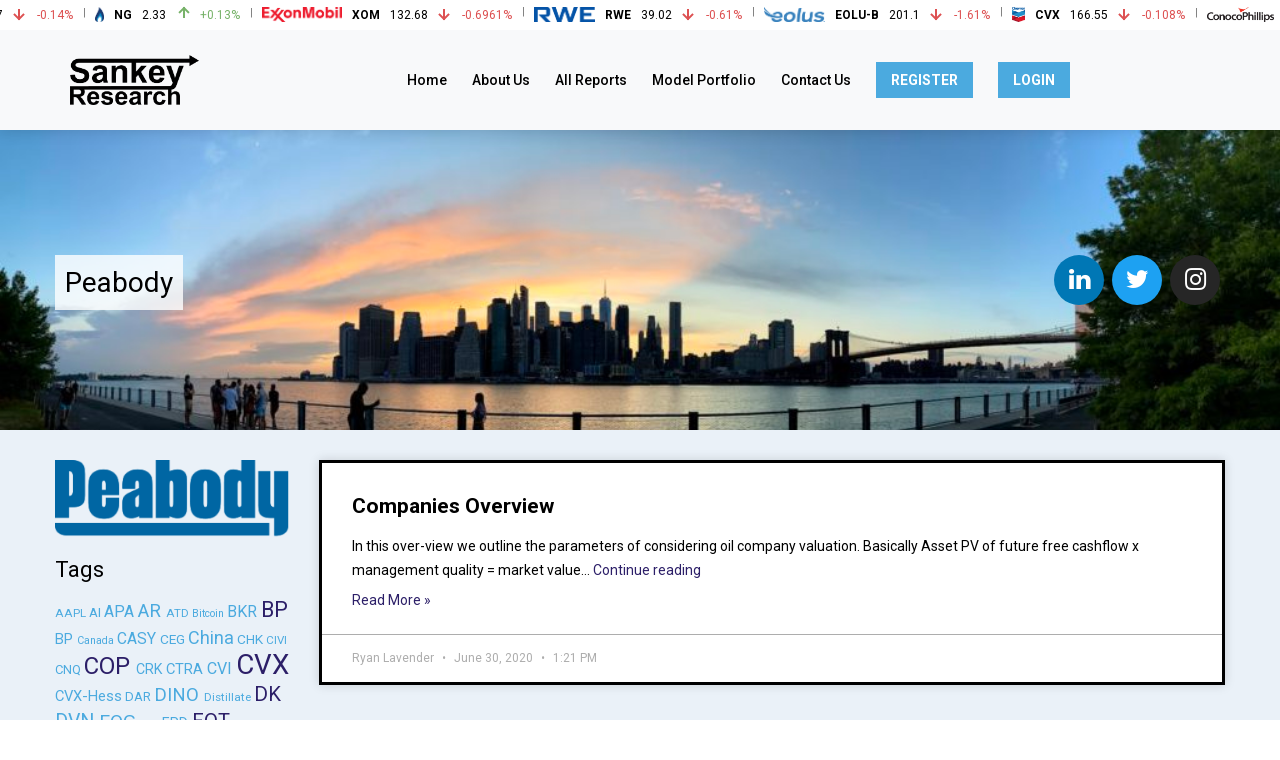

--- FILE ---
content_type: text/html; charset=UTF-8
request_url: https://sankeyresearch.com/companies/coal/peabody/
body_size: 16965
content:
<!DOCTYPE html>
<html lang="en-US">
    <head>
        <meta charset="UTF-8">
        <title>Peabody | Sankey Research</title>
        <meta http-equiv="X-UA-Compatible" content="IE=edge">
        <meta name="viewport" content="width=device-width, initial-scale=1.0">
        <link rel="shortcut icon" href="https://sankeyresearch.com/wp-content/themes/research/assets/img/favicon.png">
        <link rel="preconnect" href="https://fonts.googleapis.com">
        <link rel="preconnect" href="https://fonts.gstatic.com" crossorigin>
        <meta name='robots' content='index, follow, max-image-preview:large, max-snippet:-1, max-video-preview:-1' />
	<style>img:is([sizes="auto" i], [sizes^="auto," i]) { contain-intrinsic-size: 3000px 1500px }</style>
	
	<!-- This site is optimized with the Yoast SEO plugin v26.8 - https://yoast.com/product/yoast-seo-wordpress/ -->
	<title>Peabody | Sankey Research</title>
	<link rel="canonical" href="https://sankeyresearch.com/companies/coal/peabody/" />
	<meta property="og:locale" content="en_US" />
	<meta property="og:type" content="article" />
	<meta property="og:title" content="Peabody | Sankey Research" />
	<meta property="og:url" content="https://sankeyresearch.com/companies/coal/peabody/" />
	<meta property="og:site_name" content="Sankey Research" />
	<meta property="article:modified_time" content="2023-01-13T21:57:40+00:00" />
	<meta name="twitter:card" content="summary_large_image" />
	<meta name="twitter:site" content="@crudegusher" />
	<script type="application/ld+json" class="yoast-schema-graph">{"@context":"https://schema.org","@graph":[{"@type":"WebPage","@id":"https://sankeyresearch.com/companies/coal/peabody/","url":"https://sankeyresearch.com/companies/coal/peabody/","name":"Peabody | Sankey Research","isPartOf":{"@id":"https://sankeyresearch.com/#website"},"datePublished":"2023-01-13T21:51:26+00:00","dateModified":"2023-01-13T21:57:40+00:00","breadcrumb":{"@id":"https://sankeyresearch.com/companies/coal/peabody/#breadcrumb"},"inLanguage":"en-US","potentialAction":[{"@type":"ReadAction","target":["https://sankeyresearch.com/companies/coal/peabody/"]}]},{"@type":"BreadcrumbList","@id":"https://sankeyresearch.com/companies/coal/peabody/#breadcrumb","itemListElement":[{"@type":"ListItem","position":1,"name":"Home","item":"https://sankeyresearch.com/"},{"@type":"ListItem","position":2,"name":"Company Analysis Posts","item":"https://sankeyresearch.com/companies/"},{"@type":"ListItem","position":3,"name":"Coal","item":"https://sankeyresearch.com/companies/coal/"},{"@type":"ListItem","position":4,"name":"Peabody"}]},{"@type":"WebSite","@id":"https://sankeyresearch.com/#website","url":"https://sankeyresearch.com/","name":"Sankey Research","description":"","publisher":{"@id":"https://sankeyresearch.com/#organization"},"potentialAction":[{"@type":"SearchAction","target":{"@type":"EntryPoint","urlTemplate":"https://sankeyresearch.com/?s={search_term_string}"},"query-input":{"@type":"PropertyValueSpecification","valueRequired":true,"valueName":"search_term_string"}}],"inLanguage":"en-US"},{"@type":"Organization","@id":"https://sankeyresearch.com/#organization","name":"Sankey Research","url":"https://sankeyresearch.com/","logo":{"@type":"ImageObject","inLanguage":"en-US","@id":"https://sankeyresearch.com/#/schema/logo/image/","url":"https://i1.wp.com/www.sankeyresearch.com/wp-content/uploads/2020/06/sankey-logo-temp.png?fit=1000%2C486&ssl=1","contentUrl":"https://i1.wp.com/www.sankeyresearch.com/wp-content/uploads/2020/06/sankey-logo-temp.png?fit=1000%2C486&ssl=1","width":1000,"height":486,"caption":"Sankey Research"},"image":{"@id":"https://sankeyresearch.com/#/schema/logo/image/"},"sameAs":["https://x.com/crudegusher","https://www.instagram.com/sankpa","https://www.linkedin.com/in/paul-sankey-90887ab/"]}]}</script>
	<!-- / Yoast SEO plugin. -->


<link rel='dns-prefetch' href='//cdnjs.cloudflare.com' />
<link rel='dns-prefetch' href='//fonts.googleapis.com' />
<script type="text/javascript">
/* <![CDATA[ */
window._wpemojiSettings = {"baseUrl":"https:\/\/s.w.org\/images\/core\/emoji\/16.0.1\/72x72\/","ext":".png","svgUrl":"https:\/\/s.w.org\/images\/core\/emoji\/16.0.1\/svg\/","svgExt":".svg","source":{"concatemoji":"https:\/\/sankeyresearch.com\/wp-includes\/js\/wp-emoji-release.min.js?ver=6.8.3"}};
/*! This file is auto-generated */
!function(s,n){var o,i,e;function c(e){try{var t={supportTests:e,timestamp:(new Date).valueOf()};sessionStorage.setItem(o,JSON.stringify(t))}catch(e){}}function p(e,t,n){e.clearRect(0,0,e.canvas.width,e.canvas.height),e.fillText(t,0,0);var t=new Uint32Array(e.getImageData(0,0,e.canvas.width,e.canvas.height).data),a=(e.clearRect(0,0,e.canvas.width,e.canvas.height),e.fillText(n,0,0),new Uint32Array(e.getImageData(0,0,e.canvas.width,e.canvas.height).data));return t.every(function(e,t){return e===a[t]})}function u(e,t){e.clearRect(0,0,e.canvas.width,e.canvas.height),e.fillText(t,0,0);for(var n=e.getImageData(16,16,1,1),a=0;a<n.data.length;a++)if(0!==n.data[a])return!1;return!0}function f(e,t,n,a){switch(t){case"flag":return n(e,"\ud83c\udff3\ufe0f\u200d\u26a7\ufe0f","\ud83c\udff3\ufe0f\u200b\u26a7\ufe0f")?!1:!n(e,"\ud83c\udde8\ud83c\uddf6","\ud83c\udde8\u200b\ud83c\uddf6")&&!n(e,"\ud83c\udff4\udb40\udc67\udb40\udc62\udb40\udc65\udb40\udc6e\udb40\udc67\udb40\udc7f","\ud83c\udff4\u200b\udb40\udc67\u200b\udb40\udc62\u200b\udb40\udc65\u200b\udb40\udc6e\u200b\udb40\udc67\u200b\udb40\udc7f");case"emoji":return!a(e,"\ud83e\udedf")}return!1}function g(e,t,n,a){var r="undefined"!=typeof WorkerGlobalScope&&self instanceof WorkerGlobalScope?new OffscreenCanvas(300,150):s.createElement("canvas"),o=r.getContext("2d",{willReadFrequently:!0}),i=(o.textBaseline="top",o.font="600 32px Arial",{});return e.forEach(function(e){i[e]=t(o,e,n,a)}),i}function t(e){var t=s.createElement("script");t.src=e,t.defer=!0,s.head.appendChild(t)}"undefined"!=typeof Promise&&(o="wpEmojiSettingsSupports",i=["flag","emoji"],n.supports={everything:!0,everythingExceptFlag:!0},e=new Promise(function(e){s.addEventListener("DOMContentLoaded",e,{once:!0})}),new Promise(function(t){var n=function(){try{var e=JSON.parse(sessionStorage.getItem(o));if("object"==typeof e&&"number"==typeof e.timestamp&&(new Date).valueOf()<e.timestamp+604800&&"object"==typeof e.supportTests)return e.supportTests}catch(e){}return null}();if(!n){if("undefined"!=typeof Worker&&"undefined"!=typeof OffscreenCanvas&&"undefined"!=typeof URL&&URL.createObjectURL&&"undefined"!=typeof Blob)try{var e="postMessage("+g.toString()+"("+[JSON.stringify(i),f.toString(),p.toString(),u.toString()].join(",")+"));",a=new Blob([e],{type:"text/javascript"}),r=new Worker(URL.createObjectURL(a),{name:"wpTestEmojiSupports"});return void(r.onmessage=function(e){c(n=e.data),r.terminate(),t(n)})}catch(e){}c(n=g(i,f,p,u))}t(n)}).then(function(e){for(var t in e)n.supports[t]=e[t],n.supports.everything=n.supports.everything&&n.supports[t],"flag"!==t&&(n.supports.everythingExceptFlag=n.supports.everythingExceptFlag&&n.supports[t]);n.supports.everythingExceptFlag=n.supports.everythingExceptFlag&&!n.supports.flag,n.DOMReady=!1,n.readyCallback=function(){n.DOMReady=!0}}).then(function(){return e}).then(function(){var e;n.supports.everything||(n.readyCallback(),(e=n.source||{}).concatemoji?t(e.concatemoji):e.wpemoji&&e.twemoji&&(t(e.twemoji),t(e.wpemoji)))}))}((window,document),window._wpemojiSettings);
/* ]]> */
</script>
<link rel='stylesheet' id='font-awesome-css' href='https://sankeyresearch.com/wp-content/plugins/elementor/assets/lib/font-awesome/css/font-awesome.min.css?ver=4.7.0' type='text/css' media='all' />
<style id='wp-emoji-styles-inline-css' type='text/css'>

	img.wp-smiley, img.emoji {
		display: inline !important;
		border: none !important;
		box-shadow: none !important;
		height: 1em !important;
		width: 1em !important;
		margin: 0 0.07em !important;
		vertical-align: -0.1em !important;
		background: none !important;
		padding: 0 !important;
	}
</style>
<link rel='stylesheet' id='wp-block-library-css' href='https://sankeyresearch.com/wp-includes/css/dist/block-library/style.min.css?ver=6.8.3' type='text/css' media='all' />
<style id='classic-theme-styles-inline-css' type='text/css'>
/*! This file is auto-generated */
.wp-block-button__link{color:#fff;background-color:#32373c;border-radius:9999px;box-shadow:none;text-decoration:none;padding:calc(.667em + 2px) calc(1.333em + 2px);font-size:1.125em}.wp-block-file__button{background:#32373c;color:#fff;text-decoration:none}
</style>
<style id='global-styles-inline-css' type='text/css'>
:root{--wp--preset--aspect-ratio--square: 1;--wp--preset--aspect-ratio--4-3: 4/3;--wp--preset--aspect-ratio--3-4: 3/4;--wp--preset--aspect-ratio--3-2: 3/2;--wp--preset--aspect-ratio--2-3: 2/3;--wp--preset--aspect-ratio--16-9: 16/9;--wp--preset--aspect-ratio--9-16: 9/16;--wp--preset--color--black: #000000;--wp--preset--color--cyan-bluish-gray: #abb8c3;--wp--preset--color--white: #ffffff;--wp--preset--color--pale-pink: #f78da7;--wp--preset--color--vivid-red: #cf2e2e;--wp--preset--color--luminous-vivid-orange: #ff6900;--wp--preset--color--luminous-vivid-amber: #fcb900;--wp--preset--color--light-green-cyan: #7bdcb5;--wp--preset--color--vivid-green-cyan: #00d084;--wp--preset--color--pale-cyan-blue: #8ed1fc;--wp--preset--color--vivid-cyan-blue: #0693e3;--wp--preset--color--vivid-purple: #9b51e0;--wp--preset--gradient--vivid-cyan-blue-to-vivid-purple: linear-gradient(135deg,rgba(6,147,227,1) 0%,rgb(155,81,224) 100%);--wp--preset--gradient--light-green-cyan-to-vivid-green-cyan: linear-gradient(135deg,rgb(122,220,180) 0%,rgb(0,208,130) 100%);--wp--preset--gradient--luminous-vivid-amber-to-luminous-vivid-orange: linear-gradient(135deg,rgba(252,185,0,1) 0%,rgba(255,105,0,1) 100%);--wp--preset--gradient--luminous-vivid-orange-to-vivid-red: linear-gradient(135deg,rgba(255,105,0,1) 0%,rgb(207,46,46) 100%);--wp--preset--gradient--very-light-gray-to-cyan-bluish-gray: linear-gradient(135deg,rgb(238,238,238) 0%,rgb(169,184,195) 100%);--wp--preset--gradient--cool-to-warm-spectrum: linear-gradient(135deg,rgb(74,234,220) 0%,rgb(151,120,209) 20%,rgb(207,42,186) 40%,rgb(238,44,130) 60%,rgb(251,105,98) 80%,rgb(254,248,76) 100%);--wp--preset--gradient--blush-light-purple: linear-gradient(135deg,rgb(255,206,236) 0%,rgb(152,150,240) 100%);--wp--preset--gradient--blush-bordeaux: linear-gradient(135deg,rgb(254,205,165) 0%,rgb(254,45,45) 50%,rgb(107,0,62) 100%);--wp--preset--gradient--luminous-dusk: linear-gradient(135deg,rgb(255,203,112) 0%,rgb(199,81,192) 50%,rgb(65,88,208) 100%);--wp--preset--gradient--pale-ocean: linear-gradient(135deg,rgb(255,245,203) 0%,rgb(182,227,212) 50%,rgb(51,167,181) 100%);--wp--preset--gradient--electric-grass: linear-gradient(135deg,rgb(202,248,128) 0%,rgb(113,206,126) 100%);--wp--preset--gradient--midnight: linear-gradient(135deg,rgb(2,3,129) 0%,rgb(40,116,252) 100%);--wp--preset--font-size--small: 13px;--wp--preset--font-size--medium: 20px;--wp--preset--font-size--large: 36px;--wp--preset--font-size--x-large: 42px;--wp--preset--spacing--20: 0.44rem;--wp--preset--spacing--30: 0.67rem;--wp--preset--spacing--40: 1rem;--wp--preset--spacing--50: 1.5rem;--wp--preset--spacing--60: 2.25rem;--wp--preset--spacing--70: 3.38rem;--wp--preset--spacing--80: 5.06rem;--wp--preset--shadow--natural: 6px 6px 9px rgba(0, 0, 0, 0.2);--wp--preset--shadow--deep: 12px 12px 50px rgba(0, 0, 0, 0.4);--wp--preset--shadow--sharp: 6px 6px 0px rgba(0, 0, 0, 0.2);--wp--preset--shadow--outlined: 6px 6px 0px -3px rgba(255, 255, 255, 1), 6px 6px rgba(0, 0, 0, 1);--wp--preset--shadow--crisp: 6px 6px 0px rgba(0, 0, 0, 1);}:where(.is-layout-flex){gap: 0.5em;}:where(.is-layout-grid){gap: 0.5em;}body .is-layout-flex{display: flex;}.is-layout-flex{flex-wrap: wrap;align-items: center;}.is-layout-flex > :is(*, div){margin: 0;}body .is-layout-grid{display: grid;}.is-layout-grid > :is(*, div){margin: 0;}:where(.wp-block-columns.is-layout-flex){gap: 2em;}:where(.wp-block-columns.is-layout-grid){gap: 2em;}:where(.wp-block-post-template.is-layout-flex){gap: 1.25em;}:where(.wp-block-post-template.is-layout-grid){gap: 1.25em;}.has-black-color{color: var(--wp--preset--color--black) !important;}.has-cyan-bluish-gray-color{color: var(--wp--preset--color--cyan-bluish-gray) !important;}.has-white-color{color: var(--wp--preset--color--white) !important;}.has-pale-pink-color{color: var(--wp--preset--color--pale-pink) !important;}.has-vivid-red-color{color: var(--wp--preset--color--vivid-red) !important;}.has-luminous-vivid-orange-color{color: var(--wp--preset--color--luminous-vivid-orange) !important;}.has-luminous-vivid-amber-color{color: var(--wp--preset--color--luminous-vivid-amber) !important;}.has-light-green-cyan-color{color: var(--wp--preset--color--light-green-cyan) !important;}.has-vivid-green-cyan-color{color: var(--wp--preset--color--vivid-green-cyan) !important;}.has-pale-cyan-blue-color{color: var(--wp--preset--color--pale-cyan-blue) !important;}.has-vivid-cyan-blue-color{color: var(--wp--preset--color--vivid-cyan-blue) !important;}.has-vivid-purple-color{color: var(--wp--preset--color--vivid-purple) !important;}.has-black-background-color{background-color: var(--wp--preset--color--black) !important;}.has-cyan-bluish-gray-background-color{background-color: var(--wp--preset--color--cyan-bluish-gray) !important;}.has-white-background-color{background-color: var(--wp--preset--color--white) !important;}.has-pale-pink-background-color{background-color: var(--wp--preset--color--pale-pink) !important;}.has-vivid-red-background-color{background-color: var(--wp--preset--color--vivid-red) !important;}.has-luminous-vivid-orange-background-color{background-color: var(--wp--preset--color--luminous-vivid-orange) !important;}.has-luminous-vivid-amber-background-color{background-color: var(--wp--preset--color--luminous-vivid-amber) !important;}.has-light-green-cyan-background-color{background-color: var(--wp--preset--color--light-green-cyan) !important;}.has-vivid-green-cyan-background-color{background-color: var(--wp--preset--color--vivid-green-cyan) !important;}.has-pale-cyan-blue-background-color{background-color: var(--wp--preset--color--pale-cyan-blue) !important;}.has-vivid-cyan-blue-background-color{background-color: var(--wp--preset--color--vivid-cyan-blue) !important;}.has-vivid-purple-background-color{background-color: var(--wp--preset--color--vivid-purple) !important;}.has-black-border-color{border-color: var(--wp--preset--color--black) !important;}.has-cyan-bluish-gray-border-color{border-color: var(--wp--preset--color--cyan-bluish-gray) !important;}.has-white-border-color{border-color: var(--wp--preset--color--white) !important;}.has-pale-pink-border-color{border-color: var(--wp--preset--color--pale-pink) !important;}.has-vivid-red-border-color{border-color: var(--wp--preset--color--vivid-red) !important;}.has-luminous-vivid-orange-border-color{border-color: var(--wp--preset--color--luminous-vivid-orange) !important;}.has-luminous-vivid-amber-border-color{border-color: var(--wp--preset--color--luminous-vivid-amber) !important;}.has-light-green-cyan-border-color{border-color: var(--wp--preset--color--light-green-cyan) !important;}.has-vivid-green-cyan-border-color{border-color: var(--wp--preset--color--vivid-green-cyan) !important;}.has-pale-cyan-blue-border-color{border-color: var(--wp--preset--color--pale-cyan-blue) !important;}.has-vivid-cyan-blue-border-color{border-color: var(--wp--preset--color--vivid-cyan-blue) !important;}.has-vivid-purple-border-color{border-color: var(--wp--preset--color--vivid-purple) !important;}.has-vivid-cyan-blue-to-vivid-purple-gradient-background{background: var(--wp--preset--gradient--vivid-cyan-blue-to-vivid-purple) !important;}.has-light-green-cyan-to-vivid-green-cyan-gradient-background{background: var(--wp--preset--gradient--light-green-cyan-to-vivid-green-cyan) !important;}.has-luminous-vivid-amber-to-luminous-vivid-orange-gradient-background{background: var(--wp--preset--gradient--luminous-vivid-amber-to-luminous-vivid-orange) !important;}.has-luminous-vivid-orange-to-vivid-red-gradient-background{background: var(--wp--preset--gradient--luminous-vivid-orange-to-vivid-red) !important;}.has-very-light-gray-to-cyan-bluish-gray-gradient-background{background: var(--wp--preset--gradient--very-light-gray-to-cyan-bluish-gray) !important;}.has-cool-to-warm-spectrum-gradient-background{background: var(--wp--preset--gradient--cool-to-warm-spectrum) !important;}.has-blush-light-purple-gradient-background{background: var(--wp--preset--gradient--blush-light-purple) !important;}.has-blush-bordeaux-gradient-background{background: var(--wp--preset--gradient--blush-bordeaux) !important;}.has-luminous-dusk-gradient-background{background: var(--wp--preset--gradient--luminous-dusk) !important;}.has-pale-ocean-gradient-background{background: var(--wp--preset--gradient--pale-ocean) !important;}.has-electric-grass-gradient-background{background: var(--wp--preset--gradient--electric-grass) !important;}.has-midnight-gradient-background{background: var(--wp--preset--gradient--midnight) !important;}.has-small-font-size{font-size: var(--wp--preset--font-size--small) !important;}.has-medium-font-size{font-size: var(--wp--preset--font-size--medium) !important;}.has-large-font-size{font-size: var(--wp--preset--font-size--large) !important;}.has-x-large-font-size{font-size: var(--wp--preset--font-size--x-large) !important;}
:where(.wp-block-post-template.is-layout-flex){gap: 1.25em;}:where(.wp-block-post-template.is-layout-grid){gap: 1.25em;}
:where(.wp-block-columns.is-layout-flex){gap: 2em;}:where(.wp-block-columns.is-layout-grid){gap: 2em;}
:root :where(.wp-block-pullquote){font-size: 1.5em;line-height: 1.6;}
</style>
<link rel='stylesheet' id='ah-stock-widget-css' href='https://sankeyresearch.com/wp-content/plugins/ah-franchise//styles/stock_tables.css?ver=2.5.58' type='text/css' media='all' />
<link rel='stylesheet' id='ah-stocks-css' href='https://sankeyresearch.com/wp-content/plugins/ah-stocks/styles/tickers.css?ver=1.5' type='text/css' media='all' />
<link rel='stylesheet' id='contact-form-7-css' href='https://sankeyresearch.com/wp-content/plugins/contact-form-7/includes/css/styles.css?ver=6.1.4' type='text/css' media='all' />
<link rel='stylesheet' id='research-style-css' href='https://sankeyresearch.com/wp-content/themes/research/style.css?ver=1.1.9-sankey' type='text/css' media='all' />
<link rel='stylesheet' id='child-main-css' href='https://sankeyresearch.com/wp-content/themes/research-child/css/main.css?ver=1.1.9-sankey' type='text/css' media='all' />
<link rel='stylesheet' id='google-fonts-css' href='https://fonts.googleapis.com/css2?family=Roboto%3Awght%40400%3B500%3B700&#038;display=swap&#038;ver=6.8.3' type='text/css' media='all' />
<link rel='stylesheet' id='fonts-css' href='https://fonts.googleapis.com/css?family=Oswald%3A400%2C700%7CRoboto%3A300%2C400%2C700&#038;display=swap&#038;ver=6.8.3' type='text/css' media='all' />
<link rel='stylesheet' id='global-scss-css' href='https://sankeyresearch.com/wp-content/themes/research/style.scss.php/global.scss?ver=6.8.3' type='text/css' media='all' />
<link rel='stylesheet' id='um_modal-css' href='https://sankeyresearch.com/wp-content/plugins/ultimate-member/assets/css/um-modal.min.css?ver=2.11.1' type='text/css' media='all' />
<link rel='stylesheet' id='um_ui-css' href='https://sankeyresearch.com/wp-content/plugins/ultimate-member/assets/libs/jquery-ui/jquery-ui.min.css?ver=1.13.2' type='text/css' media='all' />
<link rel='stylesheet' id='um_tipsy-css' href='https://sankeyresearch.com/wp-content/plugins/ultimate-member/assets/libs/tipsy/tipsy.min.css?ver=1.0.0a' type='text/css' media='all' />
<link rel='stylesheet' id='um_raty-css' href='https://sankeyresearch.com/wp-content/plugins/ultimate-member/assets/libs/raty/um-raty.min.css?ver=2.6.0' type='text/css' media='all' />
<link rel='stylesheet' id='select2-css' href='https://sankeyresearch.com/wp-content/plugins/ultimate-member/assets/libs/select2/select2.min.css?ver=4.0.13' type='text/css' media='all' />
<link rel='stylesheet' id='um_fileupload-css' href='https://sankeyresearch.com/wp-content/plugins/ultimate-member/assets/css/um-fileupload.min.css?ver=2.11.1' type='text/css' media='all' />
<link rel='stylesheet' id='um_confirm-css' href='https://sankeyresearch.com/wp-content/plugins/ultimate-member/assets/libs/um-confirm/um-confirm.min.css?ver=1.0' type='text/css' media='all' />
<link rel='stylesheet' id='um_datetime-css' href='https://sankeyresearch.com/wp-content/plugins/ultimate-member/assets/libs/pickadate/default.min.css?ver=3.6.2' type='text/css' media='all' />
<link rel='stylesheet' id='um_datetime_date-css' href='https://sankeyresearch.com/wp-content/plugins/ultimate-member/assets/libs/pickadate/default.date.min.css?ver=3.6.2' type='text/css' media='all' />
<link rel='stylesheet' id='um_datetime_time-css' href='https://sankeyresearch.com/wp-content/plugins/ultimate-member/assets/libs/pickadate/default.time.min.css?ver=3.6.2' type='text/css' media='all' />
<link rel='stylesheet' id='um_fonticons_ii-css' href='https://sankeyresearch.com/wp-content/plugins/ultimate-member/assets/libs/legacy/fonticons/fonticons-ii.min.css?ver=2.11.1' type='text/css' media='all' />
<link rel='stylesheet' id='um_fonticons_fa-css' href='https://sankeyresearch.com/wp-content/plugins/ultimate-member/assets/libs/legacy/fonticons/fonticons-fa.min.css?ver=2.11.1' type='text/css' media='all' />
<link rel='stylesheet' id='um_fontawesome-css' href='https://sankeyresearch.com/wp-content/plugins/ultimate-member/assets/css/um-fontawesome.min.css?ver=6.5.2' type='text/css' media='all' />
<link rel='stylesheet' id='um_common-css' href='https://sankeyresearch.com/wp-content/plugins/ultimate-member/assets/css/common.min.css?ver=2.11.1' type='text/css' media='all' />
<link rel='stylesheet' id='um_responsive-css' href='https://sankeyresearch.com/wp-content/plugins/ultimate-member/assets/css/um-responsive.min.css?ver=2.11.1' type='text/css' media='all' />
<link rel='stylesheet' id='um_styles-css' href='https://sankeyresearch.com/wp-content/plugins/ultimate-member/assets/css/um-styles.min.css?ver=2.11.1' type='text/css' media='all' />
<link rel='stylesheet' id='um_crop-css' href='https://sankeyresearch.com/wp-content/plugins/ultimate-member/assets/libs/cropper/cropper.min.css?ver=1.6.1' type='text/css' media='all' />
<link rel='stylesheet' id='um_profile-css' href='https://sankeyresearch.com/wp-content/plugins/ultimate-member/assets/css/um-profile.min.css?ver=2.11.1' type='text/css' media='all' />
<link rel='stylesheet' id='um_account-css' href='https://sankeyresearch.com/wp-content/plugins/ultimate-member/assets/css/um-account.min.css?ver=2.11.1' type='text/css' media='all' />
<link rel='stylesheet' id='um_misc-css' href='https://sankeyresearch.com/wp-content/plugins/ultimate-member/assets/css/um-misc.min.css?ver=2.11.1' type='text/css' media='all' />
<link rel='stylesheet' id='um_default_css-css' href='https://sankeyresearch.com/wp-content/plugins/ultimate-member/assets/css/um-old-default.min.css?ver=2.11.1' type='text/css' media='all' />
<script type="text/javascript" src="https://sankeyresearch.com/wp-includes/js/jquery/jquery.min.js?ver=3.7.1" id="jquery-core-js"></script>
<script type="text/javascript" src="https://sankeyresearch.com/wp-includes/js/jquery/jquery-migrate.min.js?ver=3.4.1" id="jquery-migrate-js"></script>
<script type="text/javascript" src="https://cdnjs.cloudflare.com/ajax/libs/modernizr/2.8.3/modernizr.min.js?ver=6.8.3" id="modernizr-js"></script>
<script type="text/javascript" src="https://sankeyresearch.com/wp-content/themes/research-child/js/script.js?ver=6.8.3" id="child-js-js"></script>
<script type="text/javascript" src="https://sankeyresearch.com/wp-content/plugins/ultimate-member/assets/js/um-gdpr.min.js?ver=2.11.1" id="um-gdpr-js"></script>
<link rel="https://api.w.org/" href="https://sankeyresearch.com/wp-json/" /><link rel="alternate" title="JSON" type="application/json" href="https://sankeyresearch.com/wp-json/wp/v2/pages/12746" /><link rel="EditURI" type="application/rsd+xml" title="RSD" href="https://sankeyresearch.com/xmlrpc.php?rsd" />
<link rel='shortlink' href='https://sankeyresearch.com/?p=12746' />
<link rel="alternate" title="oEmbed (JSON)" type="application/json+oembed" href="https://sankeyresearch.com/wp-json/oembed/1.0/embed?url=https%3A%2F%2Fsankeyresearch.com%2Fcompanies%2Fcoal%2Fpeabody%2F" />
<link rel="alternate" title="oEmbed (XML)" type="text/xml+oembed" href="https://sankeyresearch.com/wp-json/oembed/1.0/embed?url=https%3A%2F%2Fsankeyresearch.com%2Fcompanies%2Fcoal%2Fpeabody%2F&#038;format=xml" />
<meta name="generator" content="Elementor 3.34.2; features: additional_custom_breakpoints; settings: css_print_method-external, google_font-enabled, font_display-auto">
			<style>
				.e-con.e-parent:nth-of-type(n+4):not(.e-lazyloaded):not(.e-no-lazyload),
				.e-con.e-parent:nth-of-type(n+4):not(.e-lazyloaded):not(.e-no-lazyload) * {
					background-image: none !important;
				}
				@media screen and (max-height: 1024px) {
					.e-con.e-parent:nth-of-type(n+3):not(.e-lazyloaded):not(.e-no-lazyload),
					.e-con.e-parent:nth-of-type(n+3):not(.e-lazyloaded):not(.e-no-lazyload) * {
						background-image: none !important;
					}
				}
				@media screen and (max-height: 640px) {
					.e-con.e-parent:nth-of-type(n+2):not(.e-lazyloaded):not(.e-no-lazyload),
					.e-con.e-parent:nth-of-type(n+2):not(.e-lazyloaded):not(.e-no-lazyload) * {
						background-image: none !important;
					}
				}
			</style>
			<link rel="icon" href="https://sankey-media.s3.amazonaws.com/wp-content/uploads/2020/06/16171940/cropped-s-favicon-32x32.png" sizes="32x32" />
<link rel="icon" href="https://sankey-media.s3.amazonaws.com/wp-content/uploads/2020/06/16171940/cropped-s-favicon-192x192.png" sizes="192x192" />
<link rel="apple-touch-icon" href="https://sankey-media.s3.amazonaws.com/wp-content/uploads/2020/06/16171940/cropped-s-favicon-180x180.png" />
<meta name="msapplication-TileImage" content="https://sankey-media.s3.amazonaws.com/wp-content/uploads/2020/06/16171940/cropped-s-favicon-270x270.png" />
    </head>
    <body class="wp-singular page-template page-template-template-landing-page page-template-template-landing-page-php page page-id-12746 page-child parent-pageid-12739 wp-custom-logo wp-theme-research wp-child-theme-research-child elementor-default elementor-kit-8">
        <!-- Missing idx-spx--><!-- Missing idx-ixic--><!-- Missing idx-vix--><!-- Missing idx-dxy--><!-- Missing idx-gspc--><!-- Missing tse-tot--><!-- Missing tlv-cdev--><div id="ah-ticker"><div class="wrap"><ul><li class="ah-stock"><span class="stock-logo"><img src="https://resources.stockdio.com/visualization/financial/charts/Logo.ashx?app-key=3E2885A7BDAA47CF85053538FDE75F42&stockexchange=COMMODITIES&symbol=cl"></span><span class="symbol" title="Updated: 06/08/2023 09:41 UTC">cl</span><span class="price">72.37</span><span class="direction down"><svg xmlns="http://www.w3.org/2000/svg" xmlns:sfx="http://www.softwarefx.com/ns" class="jchartfx"><line pointer-events="none" x1="6" y1="1" x2="6" y2="12" style="stroke:#dd5152;stroke-width:2;fill:none"></line><polyline pointer-events="none" points="1,6 6,11 11,6 " style="stroke:#dd5152;stroke-width:2;fill:none"></polyline></svg></span><span class="percentChange down">-0.14%</span></li><li class="ah-stock"><span class="stock-logo"><img src="https://resources.stockdio.com/visualization/financial/charts/Logo.ashx?app-key=3E2885A7BDAA47CF85053538FDE75F42&stockexchange=COMMODITIES&symbol=ng"></span><span class="symbol" title="Updated: 06/08/2023 09:41 UTC">ng</span><span class="price">2.33</span><span class="direction up"><svg xmlns="http://www.w3.org/2000/svg" xmlns:sfx="http://www.softwarefx.com/ns" class="jchartfx"><line pointer-events="none" x1="6" y1="1" x2="6" y2="12" style="stroke:#dd5152;stroke-width:2;fill:none"></line><polyline pointer-events="none" points="1,6 6,11 11,6 " style="stroke:#dd5152;stroke-width:2;fill:none"></polyline></svg></span><span class="percentChange up">+0.13%</span></li><li class="ah-stock"><span class="stock-logo"><img src="https://resources.stockdio.com/visualization/financial/charts/Logo.ashx?app-key=3E2885A7BDAA47CF85053538FDE75F42&stockexchange=NYSE&symbol=xom"></span><span class="symbol" title="Updated: 01/01/1970 00:00 UTC">xom</span><span class="price">132.68</span><span class="direction down"><svg xmlns="http://www.w3.org/2000/svg" xmlns:sfx="http://www.softwarefx.com/ns" class="jchartfx"><line pointer-events="none" x1="6" y1="1" x2="6" y2="12" style="stroke:#dd5152;stroke-width:2;fill:none"></line><polyline pointer-events="none" points="1,6 6,11 11,6 " style="stroke:#dd5152;stroke-width:2;fill:none"></polyline></svg></span><span class="percentChange down">-0.6961%</span></li><li class="ah-stock"><span class="stock-logo"><img src="https://resources.stockdio.com/visualization/financial/charts/Logo.ashx?app-key=3E2885A7BDAA47CF85053538FDE75F42&stockexchange=XETRA&symbol=rwe"></span><span class="symbol" title="Updated: 06/08/2023 09:28 UTC">rwe</span><span class="price">39.02</span><span class="direction down"><svg xmlns="http://www.w3.org/2000/svg" xmlns:sfx="http://www.softwarefx.com/ns" class="jchartfx"><line pointer-events="none" x1="6" y1="1" x2="6" y2="12" style="stroke:#dd5152;stroke-width:2;fill:none"></line><polyline pointer-events="none" points="1,6 6,11 11,6 " style="stroke:#dd5152;stroke-width:2;fill:none"></polyline></svg></span><span class="percentChange down">-0.61%</span></li><li class="ah-stock"><span class="stock-logo"><img src="https://resources.stockdio.com/visualization/financial/charts/Logo.ashx?app-key=3E2885A7BDAA47CF85053538FDE75F42&stockexchange=OMXS&symbol=eolu-b"></span><span class="symbol" title="Updated: 05/20/2021 15:29 UTC">eolu-b</span><span class="price">201.1</span><span class="direction down"><svg xmlns="http://www.w3.org/2000/svg" xmlns:sfx="http://www.softwarefx.com/ns" class="jchartfx"><line pointer-events="none" x1="6" y1="1" x2="6" y2="12" style="stroke:#dd5152;stroke-width:2;fill:none"></line><polyline pointer-events="none" points="1,6 6,11 11,6 " style="stroke:#dd5152;stroke-width:2;fill:none"></polyline></svg></span><span class="percentChange down">-1.61%</span></li><li class="ah-stock"><span class="stock-logo"><img src="https://resources.stockdio.com/visualization/financial/charts/Logo.ashx?app-key=3E2885A7BDAA47CF85053538FDE75F42&stockexchange=NYSE&symbol=cvx"></span><span class="symbol" title="Updated: 01/01/1970 00:00 UTC">cvx</span><span class="price">166.55</span><span class="direction down"><svg xmlns="http://www.w3.org/2000/svg" xmlns:sfx="http://www.softwarefx.com/ns" class="jchartfx"><line pointer-events="none" x1="6" y1="1" x2="6" y2="12" style="stroke:#dd5152;stroke-width:2;fill:none"></line><polyline pointer-events="none" points="1,6 6,11 11,6 " style="stroke:#dd5152;stroke-width:2;fill:none"></polyline></svg></span><span class="percentChange down">-0.108%</span></li><li class="ah-stock"><span class="stock-logo"><img src="https://resources.stockdio.com/visualization/financial/charts/Logo.ashx?app-key=3E2885A7BDAA47CF85053538FDE75F42&stockexchange=NYSE&symbol=cop"></span><span class="symbol" title="Updated: 01/01/1970 00:00 UTC">cop</span><span class="price">96.25</span><span class="direction down"><svg xmlns="http://www.w3.org/2000/svg" xmlns:sfx="http://www.softwarefx.com/ns" class="jchartfx"><line pointer-events="none" x1="6" y1="1" x2="6" y2="12" style="stroke:#dd5152;stroke-width:2;fill:none"></line><polyline pointer-events="none" points="1,6 6,11 11,6 " style="stroke:#dd5152;stroke-width:2;fill:none"></polyline></svg></span><span class="percentChange down">-0.9315%</span></li><li class="ah-stock"><span class="stock-logo"><img src="https://resources.stockdio.com/visualization/financial/charts/Logo.ashx?app-key=3E2885A7BDAA47CF85053538FDE75F42&stockexchange=NYSE&symbol=shel"></span><span class="symbol" title="Updated: 06/07/2023 20:00 UTC">shel</span><span class="price">58.2</span><span class="direction up"><svg xmlns="http://www.w3.org/2000/svg" xmlns:sfx="http://www.softwarefx.com/ns" class="jchartfx"><line pointer-events="none" x1="6" y1="1" x2="6" y2="12" style="stroke:#dd5152;stroke-width:2;fill:none"></line><polyline pointer-events="none" points="1,6 6,11 11,6 " style="stroke:#dd5152;stroke-width:2;fill:none"></polyline></svg></span><span class="percentChange up">+0.87%</span></li><li class="ah-stock"><span class="stock-logo"><img src="https://resources.stockdio.com/visualization/financial/charts/Logo.ashx?app-key=3E2885A7BDAA47CF85053538FDE75F42&stockexchange=NYSE&symbol=bp"></span><span class="symbol" title="Updated: 01/01/1970 00:00 UTC">bp</span><span class="price">35.45</span><span class="direction down"><svg xmlns="http://www.w3.org/2000/svg" xmlns:sfx="http://www.softwarefx.com/ns" class="jchartfx"><line pointer-events="none" x1="6" y1="1" x2="6" y2="12" style="stroke:#dd5152;stroke-width:2;fill:none"></line><polyline pointer-events="none" points="1,6 6,11 11,6 " style="stroke:#dd5152;stroke-width:2;fill:none"></polyline></svg></span><span class="percentChange down">-1.3085%</span></li><li class="ah-stock"><span class="stock-logo"><img src="https://resources.stockdio.com/visualization/financial/charts/Logo.ashx?app-key=3E2885A7BDAA47CF85053538FDE75F42&stockexchange=NYSE&symbol=eog"></span><span class="symbol" title="Updated: 01/01/1970 00:00 UTC">eog</span><span class="price">105.99</span><span class="direction down"><svg xmlns="http://www.w3.org/2000/svg" xmlns:sfx="http://www.softwarefx.com/ns" class="jchartfx"><line pointer-events="none" x1="6" y1="1" x2="6" y2="12" style="stroke:#dd5152;stroke-width:2;fill:none"></line><polyline pointer-events="none" points="1,6 6,11 11,6 " style="stroke:#dd5152;stroke-width:2;fill:none"></polyline></svg></span><span class="percentChange down">-1.9065%</span></li><li class="ah-stock"><span class="stock-logo"><img src="https://resources.stockdio.com/visualization/financial/charts/Logo.ashx?app-key=3E2885A7BDAA47CF85053538FDE75F42&stockexchange=NYSE&symbol=pxd"></span><span class="symbol" title="Updated: 01/01/1970 00:00 UTC">pxd</span><span class="price">NA</span><span class="direction up"><svg xmlns="http://www.w3.org/2000/svg" xmlns:sfx="http://www.softwarefx.com/ns" class="jchartfx"><line pointer-events="none" x1="6" y1="1" x2="6" y2="12" style="stroke:#dd5152;stroke-width:2;fill:none"></line><polyline pointer-events="none" points="1,6 6,11 11,6 " style="stroke:#dd5152;stroke-width:2;fill:none"></polyline></svg></span><span class="percentChange up">+NA%</span></li><li class="ah-stock"><span class="stock-logo"><img src="https://resources.stockdio.com/visualization/financial/charts/Logo.ashx?app-key=3E2885A7BDAA47CF85053538FDE75F42&stockexchange=NYSE&symbol=oxy"></span><span class="symbol" title="Updated: 01/01/1970 00:00 UTC">oxy</span><span class="price">42.83</span><span class="direction down"><svg xmlns="http://www.w3.org/2000/svg" xmlns:sfx="http://www.softwarefx.com/ns" class="jchartfx"><line pointer-events="none" x1="6" y1="1" x2="6" y2="12" style="stroke:#dd5152;stroke-width:2;fill:none"></line><polyline pointer-events="none" points="1,6 6,11 11,6 " style="stroke:#dd5152;stroke-width:2;fill:none"></polyline></svg></span><span class="percentChange down">-1.5744%</span></li><li class="ah-stock"><span class="stock-logo"><img src="https://resources.stockdio.com/visualization/financial/charts/Logo.ashx?app-key=3E2885A7BDAA47CF85053538FDE75F42&stockexchange=NYSE&symbol=ovv"></span><span class="symbol" title="Updated: 01/01/1970 00:00 UTC">ovv</span><span class="price">40.78</span><span class="direction down"><svg xmlns="http://www.w3.org/2000/svg" xmlns:sfx="http://www.softwarefx.com/ns" class="jchartfx"><line pointer-events="none" x1="6" y1="1" x2="6" y2="12" style="stroke:#dd5152;stroke-width:2;fill:none"></line><polyline pointer-events="none" points="1,6 6,11 11,6 " style="stroke:#dd5152;stroke-width:2;fill:none"></polyline></svg></span><span class="percentChange down">-0.049%</span></li><li class="ah-stock"><span class="stock-logo"><img src="https://resources.stockdio.com/visualization/financial/charts/Logo.ashx?app-key=3E2885A7BDAA47CF85053538FDE75F42&stockexchange=NYSE&symbol=fang"></span><span class="symbol" title="Updated: 01/01/1970 00:00 UTC">fang</span><span class="price">150.47</span><span class="direction down"><svg xmlns="http://www.w3.org/2000/svg" xmlns:sfx="http://www.softwarefx.com/ns" class="jchartfx"><line pointer-events="none" x1="6" y1="1" x2="6" y2="12" style="stroke:#dd5152;stroke-width:2;fill:none"></line><polyline pointer-events="none" points="1,6 6,11 11,6 " style="stroke:#dd5152;stroke-width:2;fill:none"></polyline></svg></span><span class="percentChange down">-1.6536%</span></li><li class="ah-stock"><span class="stock-logo"><img src="https://resources.stockdio.com/visualization/financial/charts/Logo.ashx?app-key=3E2885A7BDAA47CF85053538FDE75F42&stockexchange=NYSE&symbol=mro"></span><span class="symbol" title="Updated: 01/01/1970 00:00 UTC">mro</span><span class="price">NA</span><span class="direction up"><svg xmlns="http://www.w3.org/2000/svg" xmlns:sfx="http://www.softwarefx.com/ns" class="jchartfx"><line pointer-events="none" x1="6" y1="1" x2="6" y2="12" style="stroke:#dd5152;stroke-width:2;fill:none"></line><polyline pointer-events="none" points="1,6 6,11 11,6 " style="stroke:#dd5152;stroke-width:2;fill:none"></polyline></svg></span><span class="percentChange up">+NA%</span></li><li class="ah-stock"><span class="stock-logo"><img src="https://resources.stockdio.com/visualization/financial/charts/Logo.ashx?app-key=3E2885A7BDAA47CF85053538FDE75F42&stockexchange=NYSE&symbol=vlo"></span><span class="symbol" title="Updated: 01/01/1970 00:00 UTC">vlo</span><span class="price">188.07</span><span class="direction down"><svg xmlns="http://www.w3.org/2000/svg" xmlns:sfx="http://www.softwarefx.com/ns" class="jchartfx"><line pointer-events="none" x1="6" y1="1" x2="6" y2="12" style="stroke:#dd5152;stroke-width:2;fill:none"></line><polyline pointer-events="none" points="1,6 6,11 11,6 " style="stroke:#dd5152;stroke-width:2;fill:none"></polyline></svg></span><span class="percentChange down">-0.0638%</span></li><li class="ah-stock"><span class="stock-logo"><img src="https://resources.stockdio.com/visualization/financial/charts/Logo.ashx?app-key=3E2885A7BDAA47CF85053538FDE75F42&stockexchange=NYSE&symbol=psx"></span><span class="symbol" title="Updated: 01/01/1970 00:00 UTC">psx</span><span class="price">141.82</span><span class="direction up"><svg xmlns="http://www.w3.org/2000/svg" xmlns:sfx="http://www.softwarefx.com/ns" class="jchartfx"><line pointer-events="none" x1="6" y1="1" x2="6" y2="12" style="stroke:#dd5152;stroke-width:2;fill:none"></line><polyline pointer-events="none" points="1,6 6,11 11,6 " style="stroke:#dd5152;stroke-width:2;fill:none"></polyline></svg></span><span class="percentChange up">+0.1271%</span></li><li class="ah-stock"><span class="stock-logo"><img src="https://resources.stockdio.com/visualization/financial/charts/Logo.ashx?app-key=3E2885A7BDAA47CF85053538FDE75F42&stockexchange=NYSE&symbol=mpc"></span><span class="symbol" title="Updated: 01/01/1970 00:00 UTC">mpc</span><span class="price">176.62</span><span class="direction down"><svg xmlns="http://www.w3.org/2000/svg" xmlns:sfx="http://www.softwarefx.com/ns" class="jchartfx"><line pointer-events="none" x1="6" y1="1" x2="6" y2="12" style="stroke:#dd5152;stroke-width:2;fill:none"></line><polyline pointer-events="none" points="1,6 6,11 11,6 " style="stroke:#dd5152;stroke-width:2;fill:none"></polyline></svg></span><span class="percentChange down">-0.4874%</span></li><li class="ah-stock"><span class="stock-logo"><img src="https://resources.stockdio.com/visualization/financial/charts/Logo.ashx?app-key=3E2885A7BDAA47CF85053538FDE75F42&stockexchange=NYSE&symbol=hfc"></span><span class="symbol" title="Updated: 01/01/1970 00:00 UTC">hfc</span><span class="price">NA</span><span class="direction up"><svg xmlns="http://www.w3.org/2000/svg" xmlns:sfx="http://www.softwarefx.com/ns" class="jchartfx"><line pointer-events="none" x1="6" y1="1" x2="6" y2="12" style="stroke:#dd5152;stroke-width:2;fill:none"></line><polyline pointer-events="none" points="1,6 6,11 11,6 " style="stroke:#dd5152;stroke-width:2;fill:none"></polyline></svg></span><span class="percentChange up">+NA%</span></li><li class="ah-stock"><span class="stock-logo"><img src="https://resources.stockdio.com/visualization/financial/charts/Logo.ashx?app-key=3E2885A7BDAA47CF85053538FDE75F42&stockexchange=NYSE&symbol=dk"></span><span class="symbol" title="Updated: 01/01/1970 00:00 UTC">dk</span><span class="price">29.05</span><span class="direction up"><svg xmlns="http://www.w3.org/2000/svg" xmlns:sfx="http://www.softwarefx.com/ns" class="jchartfx"><line pointer-events="none" x1="6" y1="1" x2="6" y2="12" style="stroke:#dd5152;stroke-width:2;fill:none"></line><polyline pointer-events="none" points="1,6 6,11 11,6 " style="stroke:#dd5152;stroke-width:2;fill:none"></polyline></svg></span><span class="percentChange up">+2.9777%</span></li><li class="ah-stock"><span class="stock-logo"><img src="https://resources.stockdio.com/visualization/financial/charts/Logo.ashx?app-key=3E2885A7BDAA47CF85053538FDE75F42&stockexchange=NYSE&symbol=pbf"></span><span class="symbol" title="Updated: 01/01/1970 00:00 UTC">pbf</span><span class="price">34.08</span><span class="direction up"><svg xmlns="http://www.w3.org/2000/svg" xmlns:sfx="http://www.softwarefx.com/ns" class="jchartfx"><line pointer-events="none" x1="6" y1="1" x2="6" y2="12" style="stroke:#dd5152;stroke-width:2;fill:none"></line><polyline pointer-events="none" points="1,6 6,11 11,6 " style="stroke:#dd5152;stroke-width:2;fill:none"></polyline></svg></span><span class="percentChange up">+3.8239%</span></li><li class="ah-stock"><span class="stock-logo"><img src="https://resources.stockdio.com/visualization/financial/charts/Logo.ashx?app-key=3E2885A7BDAA47CF85053538FDE75F42&stockexchange=NYSE&symbol=ar"></span><span class="symbol" title="Updated: 06/07/2023 20:00 UTC">ar</span><span class="price">22.22</span><span class="direction up"><svg xmlns="http://www.w3.org/2000/svg" xmlns:sfx="http://www.softwarefx.com/ns" class="jchartfx"><line pointer-events="none" x1="6" y1="1" x2="6" y2="12" style="stroke:#dd5152;stroke-width:2;fill:none"></line><polyline pointer-events="none" points="1,6 6,11 11,6 " style="stroke:#dd5152;stroke-width:2;fill:none"></polyline></svg></span><span class="percentChange up">+5.91%</span></li><li class="ah-stock"><span class="stock-logo"><img src="https://resources.stockdio.com/visualization/financial/charts/Logo.ashx?app-key=3E2885A7BDAA47CF85053538FDE75F42&stockexchange=COMMODITIES&symbol=co"></span><span class="symbol" title="Updated: 06/08/2023 09:40 UTC">co</span><span class="price">76.74</span><span class="direction down"><svg xmlns="http://www.w3.org/2000/svg" xmlns:sfx="http://www.softwarefx.com/ns" class="jchartfx"><line pointer-events="none" x1="6" y1="1" x2="6" y2="12" style="stroke:#dd5152;stroke-width:2;fill:none"></line><polyline pointer-events="none" points="1,6 6,11 11,6 " style="stroke:#dd5152;stroke-width:2;fill:none"></polyline></svg></span><span class="percentChange down">-0.04%</span></li><li class="ah-stock"><span class="stock-logo"><img src="https://resources.stockdio.com/visualization/financial/charts/Logo.ashx?app-key=3E2885A7BDAA47CF85053538FDE75F42&stockexchange=NYSE&symbol=apa"></span><span class="symbol" title="Updated: 01/01/1970 00:00 UTC">apa</span><span class="price">25.51</span><span class="direction down"><svg xmlns="http://www.w3.org/2000/svg" xmlns:sfx="http://www.softwarefx.com/ns" class="jchartfx"><line pointer-events="none" x1="6" y1="1" x2="6" y2="12" style="stroke:#dd5152;stroke-width:2;fill:none"></line><polyline pointer-events="none" points="1,6 6,11 11,6 " style="stroke:#dd5152;stroke-width:2;fill:none"></polyline></svg></span><span class="percentChange down">-3.8998%</span></li><li class="ah-stock"><span class="stock-logo"><img src="https://resources.stockdio.com/visualization/financial/charts/Logo.ashx?app-key=3E2885A7BDAA47CF85053538FDE75F42&stockexchange=NYSE&symbol=dvn"></span><span class="symbol" title="Updated: 01/01/1970 00:00 UTC">dvn</span><span class="price">37.2</span><span class="direction down"><svg xmlns="http://www.w3.org/2000/svg" xmlns:sfx="http://www.softwarefx.com/ns" class="jchartfx"><line pointer-events="none" x1="6" y1="1" x2="6" y2="12" style="stroke:#dd5152;stroke-width:2;fill:none"></line><polyline pointer-events="none" points="1,6 6,11 11,6 " style="stroke:#dd5152;stroke-width:2;fill:none"></polyline></svg></span><span class="percentChange down">-1.457%</span></li><li class="ah-stock"><span class="stock-logo"><img src="https://resources.stockdio.com/visualization/financial/charts/Logo.ashx?app-key=3E2885A7BDAA47CF85053538FDE75F42&stockexchange=NYSE&symbol=mur"></span><span class="symbol" title="Updated: 01/01/1970 00:00 UTC">mur</span><span class="price">31.42</span><span class="direction down"><svg xmlns="http://www.w3.org/2000/svg" xmlns:sfx="http://www.softwarefx.com/ns" class="jchartfx"><line pointer-events="none" x1="6" y1="1" x2="6" y2="12" style="stroke:#dd5152;stroke-width:2;fill:none"></line><polyline pointer-events="none" points="1,6 6,11 11,6 " style="stroke:#dd5152;stroke-width:2;fill:none"></polyline></svg></span><span class="percentChange down">-0.554%</span></li><li class="ah-stock"><span class="stock-logo"><img src="https://resources.stockdio.com/visualization/financial/charts/Logo.ashx?app-key=3E2885A7BDAA47CF85053538FDE75F42&stockexchange=NYSE&symbol=cnq"></span><span class="symbol" title="Updated: 01/01/1970 00:00 UTC">cnq</span><span class="price">35.54</span><span class="direction down"><svg xmlns="http://www.w3.org/2000/svg" xmlns:sfx="http://www.softwarefx.com/ns" class="jchartfx"><line pointer-events="none" x1="6" y1="1" x2="6" y2="12" style="stroke:#dd5152;stroke-width:2;fill:none"></line><polyline pointer-events="none" points="1,6 6,11 11,6 " style="stroke:#dd5152;stroke-width:2;fill:none"></polyline></svg></span><span class="percentChange down">-1.2093%</span></li><li class="ah-stock"><span class="stock-logo"><img src="https://resources.stockdio.com/visualization/financial/charts/Logo.ashx?app-key=3E2885A7BDAA47CF85053538FDE75F42&stockexchange=NYSE&symbol=su"></span><span class="symbol" title="Updated: 01/01/1970 00:00 UTC">su</span><span class="price">49.8</span><span class="direction down"><svg xmlns="http://www.w3.org/2000/svg" xmlns:sfx="http://www.softwarefx.com/ns" class="jchartfx"><line pointer-events="none" x1="6" y1="1" x2="6" y2="12" style="stroke:#dd5152;stroke-width:2;fill:none"></line><polyline pointer-events="none" points="1,6 6,11 11,6 " style="stroke:#dd5152;stroke-width:2;fill:none"></polyline></svg></span><span class="percentChange down">-1.4057%</span></li><li class="ah-stock"><span class="stock-logo"><img src="https://resources.stockdio.com/visualization/financial/charts/Logo.ashx?app-key=3E2885A7BDAA47CF85053538FDE75F42&stockexchange=NYSE&symbol=swn"></span><span class="symbol" title="Updated: 01/01/1970 00:00 UTC">swn</span><span class="price">NA</span><span class="direction up"><svg xmlns="http://www.w3.org/2000/svg" xmlns:sfx="http://www.softwarefx.com/ns" class="jchartfx"><line pointer-events="none" x1="6" y1="1" x2="6" y2="12" style="stroke:#dd5152;stroke-width:2;fill:none"></line><polyline pointer-events="none" points="1,6 6,11 11,6 " style="stroke:#dd5152;stroke-width:2;fill:none"></polyline></svg></span><span class="percentChange up">+NA%</span></li><li class="ah-stock"><span class="stock-logo"><img src="https://resources.stockdio.com/visualization/financial/charts/Logo.ashx?app-key=3E2885A7BDAA47CF85053538FDE75F42&stockexchange=NYSE&symbol=rrc"></span><span class="symbol" title="Updated: 01/01/1970 00:00 UTC">rrc</span><span class="price">35.94</span><span class="direction down"><svg xmlns="http://www.w3.org/2000/svg" xmlns:sfx="http://www.softwarefx.com/ns" class="jchartfx"><line pointer-events="none" x1="6" y1="1" x2="6" y2="12" style="stroke:#dd5152;stroke-width:2;fill:none"></line><polyline pointer-events="none" points="1,6 6,11 11,6 " style="stroke:#dd5152;stroke-width:2;fill:none"></polyline></svg></span><span class="percentChange down">-0.8278%</span></li><li class="ah-stock"><span class="stock-logo"><img src="https://resources.stockdio.com/visualization/financial/charts/Logo.ashx?app-key=3E2885A7BDAA47CF85053538FDE75F42&stockexchange=NYSE&symbol=nog"></span><span class="symbol" title="Updated: 01/01/1970 00:00 UTC">nog</span><span class="price">23.36</span><span class="direction down"><svg xmlns="http://www.w3.org/2000/svg" xmlns:sfx="http://www.softwarefx.com/ns" class="jchartfx"><line pointer-events="none" x1="6" y1="1" x2="6" y2="12" style="stroke:#dd5152;stroke-width:2;fill:none"></line><polyline pointer-events="none" points="1,6 6,11 11,6 " style="stroke:#dd5152;stroke-width:2;fill:none"></polyline></svg></span><span class="percentChange down">-0.655%</span></li><li class="ah-stock"><span class="stock-logo"><img src="https://resources.stockdio.com/visualization/financial/charts/Logo.ashx?app-key=3E2885A7BDAA47CF85053538FDE75F42&stockexchange=NYSE&symbol=eqt"></span><span class="symbol" title="Updated: 01/01/1970 00:00 UTC">eqt</span><span class="price">54.47</span><span class="direction down"><svg xmlns="http://www.w3.org/2000/svg" xmlns:sfx="http://www.softwarefx.com/ns" class="jchartfx"><line pointer-events="none" x1="6" y1="1" x2="6" y2="12" style="stroke:#dd5152;stroke-width:2;fill:none"></line><polyline pointer-events="none" points="1,6 6,11 11,6 " style="stroke:#dd5152;stroke-width:2;fill:none"></polyline></svg></span><span class="percentChange down">-0.6564%</span></li><li class="ah-stock"><span class="stock-logo"><img src="https://resources.stockdio.com/visualization/financial/charts/Logo.ashx?app-key=3E2885A7BDAA47CF85053538FDE75F42&stockexchange=NYSE&symbol=slb"></span><span class="symbol" title="Updated: 01/01/1970 00:00 UTC">slb</span><span class="price">49.23</span><span class="direction up"><svg xmlns="http://www.w3.org/2000/svg" xmlns:sfx="http://www.softwarefx.com/ns" class="jchartfx"><line pointer-events="none" x1="6" y1="1" x2="6" y2="12" style="stroke:#dd5152;stroke-width:2;fill:none"></line><polyline pointer-events="none" points="1,6 6,11 11,6 " style="stroke:#dd5152;stroke-width:2;fill:none"></polyline></svg></span><span class="percentChange up">+1.4633%</span></li><li class="ah-stock"><span class="stock-logo"><img src="https://resources.stockdio.com/visualization/financial/charts/Logo.ashx?app-key=3E2885A7BDAA47CF85053538FDE75F42&stockexchange=NYSE&symbol=hal"></span><span class="symbol" title="Updated: 01/01/1970 00:00 UTC">hal</span><span class="price">33.26</span><span class="direction down"><svg xmlns="http://www.w3.org/2000/svg" xmlns:sfx="http://www.softwarefx.com/ns" class="jchartfx"><line pointer-events="none" x1="6" y1="1" x2="6" y2="12" style="stroke:#dd5152;stroke-width:2;fill:none"></line><polyline pointer-events="none" points="1,6 6,11 11,6 " style="stroke:#dd5152;stroke-width:2;fill:none"></polyline></svg></span><span class="percentChange down">-0.2998%</span></li><li class="ah-stock"><span class="stock-logo"><img src="https://resources.stockdio.com/visualization/financial/charts/Logo.ashx?app-key=3E2885A7BDAA47CF85053538FDE75F42&stockexchange=NYSE&symbol=epd"></span><span class="symbol" title="Updated: 01/01/1970 00:00 UTC">epd</span><span class="price">33.11</span><span class="direction up"><svg xmlns="http://www.w3.org/2000/svg" xmlns:sfx="http://www.softwarefx.com/ns" class="jchartfx"><line pointer-events="none" x1="6" y1="1" x2="6" y2="12" style="stroke:#dd5152;stroke-width:2;fill:none"></line><polyline pointer-events="none" points="1,6 6,11 11,6 " style="stroke:#dd5152;stroke-width:2;fill:none"></polyline></svg></span><span class="percentChange up">+0.4246%</span></li><li class="ah-stock"><span class="stock-logo"><img src="https://resources.stockdio.com/visualization/financial/charts/Logo.ashx?app-key=3E2885A7BDAA47CF85053538FDE75F42&stockexchange=NYSE&symbol=paa"></span><span class="symbol" title="Updated: 01/01/1970 00:00 UTC">paa</span><span class="price">19.06</span><span class="direction down"><svg xmlns="http://www.w3.org/2000/svg" xmlns:sfx="http://www.softwarefx.com/ns" class="jchartfx"><line pointer-events="none" x1="6" y1="1" x2="6" y2="12" style="stroke:#dd5152;stroke-width:2;fill:none"></line><polyline pointer-events="none" points="1,6 6,11 11,6 " style="stroke:#dd5152;stroke-width:2;fill:none"></polyline></svg></span><span class="percentChange down">-0.2616%</span></li><li class="ah-stock"><span class="stock-logo"><img src="https://resources.stockdio.com/visualization/financial/charts/Logo.ashx?app-key=3E2885A7BDAA47CF85053538FDE75F42&stockexchange=NYSE&symbol=et"></span><span class="symbol" title="Updated: 01/01/1970 00:00 UTC">et</span><span class="price">17.98</span><span class="direction up"><svg xmlns="http://www.w3.org/2000/svg" xmlns:sfx="http://www.softwarefx.com/ns" class="jchartfx"><line pointer-events="none" x1="6" y1="1" x2="6" y2="12" style="stroke:#dd5152;stroke-width:2;fill:none"></line><polyline pointer-events="none" points="1,6 6,11 11,6 " style="stroke:#dd5152;stroke-width:2;fill:none"></polyline></svg></span><span class="percentChange up">+1.8414%</span></li><li class="ah-stock"><span class="stock-logo"><img src="https://resources.stockdio.com/visualization/financial/charts/Logo.ashx?app-key=3E2885A7BDAA47CF85053538FDE75F42&stockexchange=NYSE&symbol=kmi"></span><span class="symbol" title="Updated: 01/01/1970 00:00 UTC">kmi</span><span class="price">29.79</span><span class="direction up"><svg xmlns="http://www.w3.org/2000/svg" xmlns:sfx="http://www.softwarefx.com/ns" class="jchartfx"><line pointer-events="none" x1="6" y1="1" x2="6" y2="12" style="stroke:#dd5152;stroke-width:2;fill:none"></line><polyline pointer-events="none" points="1,6 6,11 11,6 " style="stroke:#dd5152;stroke-width:2;fill:none"></polyline></svg></span><span class="percentChange up">+4.2337%</span></li><li class="ah-stock"><span class="stock-logo"><img src="https://resources.stockdio.com/visualization/financial/charts/Logo.ashx?app-key=3E2885A7BDAA47CF85053538FDE75F42&stockexchange=NYSE&symbol=lng"></span><span class="symbol" title="Updated: 01/01/1970 00:00 UTC">lng</span><span class="price">206.09</span><span class="direction down"><svg xmlns="http://www.w3.org/2000/svg" xmlns:sfx="http://www.softwarefx.com/ns" class="jchartfx"><line pointer-events="none" x1="6" y1="1" x2="6" y2="12" style="stroke:#dd5152;stroke-width:2;fill:none"></line><polyline pointer-events="none" points="1,6 6,11 11,6 " style="stroke:#dd5152;stroke-width:2;fill:none"></polyline></svg></span><span class="percentChange down">-0.5837%</span></li><li class="ah-stock"><span class="stock-logo"><img src="https://resources.stockdio.com/visualization/financial/charts/Logo.ashx?app-key=3E2885A7BDAA47CF85053538FDE75F42&stockexchange=NYSE&symbol=mmp"></span><span class="symbol" title="Updated: 01/01/1970 00:00 UTC">mmp</span><span class="price">NA</span><span class="direction up"><svg xmlns="http://www.w3.org/2000/svg" xmlns:sfx="http://www.softwarefx.com/ns" class="jchartfx"><line pointer-events="none" x1="6" y1="1" x2="6" y2="12" style="stroke:#dd5152;stroke-width:2;fill:none"></line><polyline pointer-events="none" points="1,6 6,11 11,6 " style="stroke:#dd5152;stroke-width:2;fill:none"></polyline></svg></span><span class="percentChange up">+NA%</span></li><li class="ah-stock"><span class="stock-logo"><img src="https://resources.stockdio.com/visualization/financial/charts/Logo.ashx?app-key=3E2885A7BDAA47CF85053538FDE75F42&stockexchange=NYSE&symbol=enb"></span><span class="symbol" title="Updated: 01/01/1970 00:00 UTC">enb</span><span class="price">47.41</span><span class="direction up"><svg xmlns="http://www.w3.org/2000/svg" xmlns:sfx="http://www.softwarefx.com/ns" class="jchartfx"><line pointer-events="none" x1="6" y1="1" x2="6" y2="12" style="stroke:#dd5152;stroke-width:2;fill:none"></line><polyline pointer-events="none" points="1,6 6,11 11,6 " style="stroke:#dd5152;stroke-width:2;fill:none"></polyline></svg></span><span class="percentChange up">+0.2432%</span></li><li class="ah-stock"><span class="stock-logo"><img src="https://resources.stockdio.com/visualization/financial/charts/Logo.ashx?app-key=3E2885A7BDAA47CF85053538FDE75F42&stockexchange=NYSE&symbol=hes"></span><span class="symbol" title="Updated: 01/01/1970 00:00 UTC">hes</span><span class="price">NA</span><span class="direction up"><svg xmlns="http://www.w3.org/2000/svg" xmlns:sfx="http://www.softwarefx.com/ns" class="jchartfx"><line pointer-events="none" x1="6" y1="1" x2="6" y2="12" style="stroke:#dd5152;stroke-width:2;fill:none"></line><polyline pointer-events="none" points="1,6 6,11 11,6 " style="stroke:#dd5152;stroke-width:2;fill:none"></polyline></svg></span><span class="percentChange up">+NA%</span></li><li class="ah-stock"><span class="stock-logo"><img src="https://resources.stockdio.com/visualization/financial/charts/Logo.ashx?app-key=3E2885A7BDAA47CF85053538FDE75F42&stockexchange=NYSE&symbol=eqnr"></span><span class="symbol" title="Updated: 01/01/1970 00:00 UTC">eqnr</span><span class="price">24.64</span><span class="direction down"><svg xmlns="http://www.w3.org/2000/svg" xmlns:sfx="http://www.softwarefx.com/ns" class="jchartfx"><line pointer-events="none" x1="6" y1="1" x2="6" y2="12" style="stroke:#dd5152;stroke-width:2;fill:none"></line><polyline pointer-events="none" points="1,6 6,11 11,6 " style="stroke:#dd5152;stroke-width:2;fill:none"></polyline></svg></span><span class="percentChange down">-4.007%</span></li><li class="ah-stock"><span class="stock-logo"><img src="https://resources.stockdio.com/visualization/financial/charts/Logo.ashx?app-key=3E2885A7BDAA47CF85053538FDE75F42&stockexchange=NYSE&symbol=e"></span><span class="symbol" title="Updated: 01/01/1970 00:00 UTC">e</span><span class="price">38.73</span><span class="direction down"><svg xmlns="http://www.w3.org/2000/svg" xmlns:sfx="http://www.softwarefx.com/ns" class="jchartfx"><line pointer-events="none" x1="6" y1="1" x2="6" y2="12" style="stroke:#dd5152;stroke-width:2;fill:none"></line><polyline pointer-events="none" points="1,6 6,11 11,6 " style="stroke:#dd5152;stroke-width:2;fill:none"></polyline></svg></span><span class="percentChange down">-0.6844%</span></li><li class="ah-stock"><span class="stock-logo"><img src="https://resources.stockdio.com/visualization/financial/charts/Logo.ashx?app-key=3E2885A7BDAA47CF85053538FDE75F42&stockexchange=NYSE&symbol=repyy"></span><span class="symbol" title="Updated: 01/01/1970 00:00 UTC">repyy</span><span class="price">18.41</span><span class="direction down"><svg xmlns="http://www.w3.org/2000/svg" xmlns:sfx="http://www.softwarefx.com/ns" class="jchartfx"><line pointer-events="none" x1="6" y1="1" x2="6" y2="12" style="stroke:#dd5152;stroke-width:2;fill:none"></line><polyline pointer-events="none" points="1,6 6,11 11,6 " style="stroke:#dd5152;stroke-width:2;fill:none"></polyline></svg></span><span class="percentChange down">-2.6956%</span></li><li class="ah-stock"><span class="stock-logo"><img src="https://resources.stockdio.com/visualization/financial/charts/Logo.ashx?app-key=3E2885A7BDAA47CF85053538FDE75F42&stockexchange=NYSE&symbol=cve"></span><span class="symbol" title="Updated: 01/01/1970 00:00 UTC">cve</span><span class="price">18.28</span><span class="direction down"><svg xmlns="http://www.w3.org/2000/svg" xmlns:sfx="http://www.softwarefx.com/ns" class="jchartfx"><line pointer-events="none" x1="6" y1="1" x2="6" y2="12" style="stroke:#dd5152;stroke-width:2;fill:none"></line><polyline pointer-events="none" points="1,6 6,11 11,6 " style="stroke:#dd5152;stroke-width:2;fill:none"></polyline></svg></span><span class="percentChange down">-1.1357%</span></li><li class="ah-stock"><span class="stock-logo"><img src="https://resources.stockdio.com/visualization/financial/charts/Logo.ashx?app-key=3E2885A7BDAA47CF85053538FDE75F42&stockexchange=NYSE&symbol=clr"></span><span class="symbol" title="Updated: 01/01/1970 00:00 UTC">clr</span><span class="price">NA</span><span class="direction up"><svg xmlns="http://www.w3.org/2000/svg" xmlns:sfx="http://www.softwarefx.com/ns" class="jchartfx"><line pointer-events="none" x1="6" y1="1" x2="6" y2="12" style="stroke:#dd5152;stroke-width:2;fill:none"></line><polyline pointer-events="none" points="1,6 6,11 11,6 " style="stroke:#dd5152;stroke-width:2;fill:none"></polyline></svg></span><span class="percentChange up">+NA%</span></li><li class="ah-stock"><span class="stock-logo"><img src="https://resources.stockdio.com/visualization/financial/charts/Logo.ashx?app-key=3E2885A7BDAA47CF85053538FDE75F42&stockexchange=NYSE&symbol=rig"></span><span class="symbol" title="Updated: 01/01/1970 00:00 UTC">rig</span><span class="price">4.69</span><span class="direction up"><svg xmlns="http://www.w3.org/2000/svg" xmlns:sfx="http://www.softwarefx.com/ns" class="jchartfx"><line pointer-events="none" x1="6" y1="1" x2="6" y2="12" style="stroke:#dd5152;stroke-width:2;fill:none"></line><polyline pointer-events="none" points="1,6 6,11 11,6 " style="stroke:#dd5152;stroke-width:2;fill:none"></polyline></svg></span><span class="percentChange up">+1.1879%</span></li><li class="ah-stock"><span class="stock-logo"><img src="https://resources.stockdio.com/visualization/financial/charts/Logo.ashx?app-key=3E2885A7BDAA47CF85053538FDE75F42&stockexchange=NYSE&symbol=d"></span><span class="symbol" title="Updated: 01/01/1970 00:00 UTC">d</span><span class="price">60.6</span><span class="direction down"><svg xmlns="http://www.w3.org/2000/svg" xmlns:sfx="http://www.softwarefx.com/ns" class="jchartfx"><line pointer-events="none" x1="6" y1="1" x2="6" y2="12" style="stroke:#dd5152;stroke-width:2;fill:none"></line><polyline pointer-events="none" points="1,6 6,11 11,6 " style="stroke:#dd5152;stroke-width:2;fill:none"></polyline></svg></span><span class="percentChange down">-0.5253%</span></li><li class="ah-stock"><span class="stock-logo"><img src="https://resources.stockdio.com/visualization/financial/charts/Logo.ashx?app-key=3E2885A7BDAA47CF85053538FDE75F42&stockexchange=NYSE&symbol=elcpf"></span><span class="symbol" title="Updated: 01/01/1970 00:00 UTC">elcpf</span><span class="price">4.7</span><span class="direction down"><svg xmlns="http://www.w3.org/2000/svg" xmlns:sfx="http://www.softwarefx.com/ns" class="jchartfx"><line pointer-events="none" x1="6" y1="1" x2="6" y2="12" style="stroke:#dd5152;stroke-width:2;fill:none"></line><polyline pointer-events="none" points="1,6 6,11 11,6 " style="stroke:#dd5152;stroke-width:2;fill:none"></polyline></svg></span><span class="percentChange down">0%</span></li><li class="ah-stock"><span class="stock-logo"><img src="https://resources.stockdio.com/visualization/financial/charts/Logo.ashx?app-key=3E2885A7BDAA47CF85053538FDE75F42&stockexchange=NYSE&symbol=esocf"></span><span class="symbol" title="Updated: 01/01/1970 00:00 UTC">esocf</span><span class="price">10.72</span><span class="direction up"><svg xmlns="http://www.w3.org/2000/svg" xmlns:sfx="http://www.softwarefx.com/ns" class="jchartfx"><line pointer-events="none" x1="6" y1="1" x2="6" y2="12" style="stroke:#dd5152;stroke-width:2;fill:none"></line><polyline pointer-events="none" points="1,6 6,11 11,6 " style="stroke:#dd5152;stroke-width:2;fill:none"></polyline></svg></span><span class="percentChange up">+0.0233%</span></li><li class="ah-stock"><span class="stock-logo"><img src="https://resources.stockdio.com/visualization/financial/charts/Logo.ashx?app-key=3E2885A7BDAA47CF85053538FDE75F42&stockexchange=NYSE&symbol=es"></span><span class="symbol" title="Updated: 01/01/1970 00:00 UTC">es</span><span class="price">70.96</span><span class="direction down"><svg xmlns="http://www.w3.org/2000/svg" xmlns:sfx="http://www.softwarefx.com/ns" class="jchartfx"><line pointer-events="none" x1="6" y1="1" x2="6" y2="12" style="stroke:#dd5152;stroke-width:2;fill:none"></line><polyline pointer-events="none" points="1,6 6,11 11,6 " style="stroke:#dd5152;stroke-width:2;fill:none"></polyline></svg></span><span class="percentChange down">-0.5884%</span></li><li class="ah-stock"><span class="stock-logo"><img src="https://resources.stockdio.com/visualization/financial/charts/Logo.ashx?app-key=3E2885A7BDAA47CF85053538FDE75F42&stockexchange=NYSE&symbol=nee"></span><span class="symbol" title="Updated: 01/01/1970 00:00 UTC">nee</span><span class="price">85.01</span><span class="direction up"><svg xmlns="http://www.w3.org/2000/svg" xmlns:sfx="http://www.softwarefx.com/ns" class="jchartfx"><line pointer-events="none" x1="6" y1="1" x2="6" y2="12" style="stroke:#dd5152;stroke-width:2;fill:none"></line><polyline pointer-events="none" points="1,6 6,11 11,6 " style="stroke:#dd5152;stroke-width:2;fill:none"></polyline></svg></span><span class="percentChange up">+1.3834%</span></li><li class="ah-stock"><span class="stock-logo"><img src="https://resources.stockdio.com/visualization/financial/charts/Logo.ashx?app-key=3E2885A7BDAA47CF85053538FDE75F42&stockexchange=NYSE&symbol=dogef"></span><span class="symbol" title="Updated: 01/01/1970 00:00 UTC">dogef</span><span class="price">19.9</span><span class="direction down"><svg xmlns="http://www.w3.org/2000/svg" xmlns:sfx="http://www.softwarefx.com/ns" class="jchartfx"><line pointer-events="none" x1="6" y1="1" x2="6" y2="12" style="stroke:#dd5152;stroke-width:2;fill:none"></line><polyline pointer-events="none" points="1,6 6,11 11,6 " style="stroke:#dd5152;stroke-width:2;fill:none"></polyline></svg></span><span class="percentChange down">0%</span></li><li class="ah-stock"><span class="stock-logo"><img src="https://resources.stockdio.com/visualization/financial/charts/Logo.ashx?app-key=3E2885A7BDAA47CF85053538FDE75F42&stockexchange=NYSE&symbol=ssezf"></span><span class="symbol" title="Updated: 01/01/1970 00:00 UTC">ssezf</span><span class="price">30.14</span><span class="direction down"><svg xmlns="http://www.w3.org/2000/svg" xmlns:sfx="http://www.softwarefx.com/ns" class="jchartfx"><line pointer-events="none" x1="6" y1="1" x2="6" y2="12" style="stroke:#dd5152;stroke-width:2;fill:none"></line><polyline pointer-events="none" points="1,6 6,11 11,6 " style="stroke:#dd5152;stroke-width:2;fill:none"></polyline></svg></span><span class="percentChange down">0%</span></li><li class="ah-stock"><span class="stock-logo"><img src="https://resources.stockdio.com/visualization/financial/charts/Logo.ashx?app-key=3E2885A7BDAA47CF85053538FDE75F42&stockexchange=NYSE&symbol=alb"></span><span class="symbol" title="Updated: 01/01/1970 00:00 UTC">alb</span><span class="price">186.82</span><span class="direction up"><svg xmlns="http://www.w3.org/2000/svg" xmlns:sfx="http://www.softwarefx.com/ns" class="jchartfx"><line pointer-events="none" x1="6" y1="1" x2="6" y2="12" style="stroke:#dd5152;stroke-width:2;fill:none"></line><polyline pointer-events="none" points="1,6 6,11 11,6 " style="stroke:#dd5152;stroke-width:2;fill:none"></polyline></svg></span><span class="percentChange up">+3.7543%</span></li><li class="ah-stock"><span class="stock-logo"><img src="https://resources.stockdio.com/visualization/financial/charts/Logo.ashx?app-key=3E2885A7BDAA47CF85053538FDE75F42&stockexchange=NYSE&symbol=apd"></span><span class="symbol" title="Updated: 01/01/1970 00:00 UTC">apd</span><span class="price">266.25</span><span class="direction up"><svg xmlns="http://www.w3.org/2000/svg" xmlns:sfx="http://www.softwarefx.com/ns" class="jchartfx"><line pointer-events="none" x1="6" y1="1" x2="6" y2="12" style="stroke:#dd5152;stroke-width:2;fill:none"></line><polyline pointer-events="none" points="1,6 6,11 11,6 " style="stroke:#dd5152;stroke-width:2;fill:none"></polyline></svg></span><span class="percentChange up">+1.1934%</span></li><li class="ah-stock"><span class="stock-logo"><img src="https://resources.stockdio.com/visualization/financial/charts/Logo.ashx?app-key=3E2885A7BDAA47CF85053538FDE75F42&stockexchange=NYSE&symbol=lthm"></span><span class="symbol" title="Updated: 01/01/1970 00:00 UTC">lthm</span><span class="price">NA</span><span class="direction up"><svg xmlns="http://www.w3.org/2000/svg" xmlns:sfx="http://www.softwarefx.com/ns" class="jchartfx"><line pointer-events="none" x1="6" y1="1" x2="6" y2="12" style="stroke:#dd5152;stroke-width:2;fill:none"></line><polyline pointer-events="none" points="1,6 6,11 11,6 " style="stroke:#dd5152;stroke-width:2;fill:none"></polyline></svg></span><span class="percentChange up">+NA%</span></li><li class="ah-stock"><span class="stock-logo"><img src="https://resources.stockdio.com/visualization/financial/charts/Logo.ashx?app-key=3E2885A7BDAA47CF85053538FDE75F42&stockexchange=NYSE&symbol=sqm"></span><span class="symbol" title="Updated: 01/01/1970 00:00 UTC">sqm</span><span class="price">83.24</span><span class="direction up"><svg xmlns="http://www.w3.org/2000/svg" xmlns:sfx="http://www.softwarefx.com/ns" class="jchartfx"><line pointer-events="none" x1="6" y1="1" x2="6" y2="12" style="stroke:#dd5152;stroke-width:2;fill:none"></line><polyline pointer-events="none" points="1,6 6,11 11,6 " style="stroke:#dd5152;stroke-width:2;fill:none"></polyline></svg></span><span class="percentChange up">+1.748%</span></li><li class="ah-stock"><span class="stock-logo"><img src="https://resources.stockdio.com/visualization/financial/charts/Logo.ashx?app-key=3E2885A7BDAA47CF85053538FDE75F42&stockexchange=NYSE&symbol=lpx"></span><span class="symbol" title="Updated: 01/01/1970 00:00 UTC">lpx</span><span class="price">92.67</span><span class="direction up"><svg xmlns="http://www.w3.org/2000/svg" xmlns:sfx="http://www.softwarefx.com/ns" class="jchartfx"><line pointer-events="none" x1="6" y1="1" x2="6" y2="12" style="stroke:#dd5152;stroke-width:2;fill:none"></line><polyline pointer-events="none" points="1,6 6,11 11,6 " style="stroke:#dd5152;stroke-width:2;fill:none"></polyline></svg></span><span class="percentChange up">+0.5371%</span></li><li class="ah-stock"><span class="stock-logo"><img src="https://resources.stockdio.com/visualization/financial/charts/Logo.ashx?app-key=3E2885A7BDAA47CF85053538FDE75F42&stockexchange=NYSE&symbol=wy"></span><span class="symbol" title="Updated: 01/01/1970 00:00 UTC">wy</span><span class="price">27.19</span><span class="direction up"><svg xmlns="http://www.w3.org/2000/svg" xmlns:sfx="http://www.softwarefx.com/ns" class="jchartfx"><line pointer-events="none" x1="6" y1="1" x2="6" y2="12" style="stroke:#dd5152;stroke-width:2;fill:none"></line><polyline pointer-events="none" points="1,6 6,11 11,6 " style="stroke:#dd5152;stroke-width:2;fill:none"></polyline></svg></span><span class="percentChange up">+0.4248%</span></li><li class="ah-stock"><span class="stock-logo"><img src="https://resources.stockdio.com/visualization/financial/charts/Logo.ashx?app-key=3E2885A7BDAA47CF85053538FDE75F42&stockexchange=NYSE&symbol=csiq"></span><span class="symbol" title="Updated: 01/01/1970 00:00 UTC">csiq</span><span class="price">21.88</span><span class="direction up"><svg xmlns="http://www.w3.org/2000/svg" xmlns:sfx="http://www.softwarefx.com/ns" class="jchartfx"><line pointer-events="none" x1="6" y1="1" x2="6" y2="12" style="stroke:#dd5152;stroke-width:2;fill:none"></line><polyline pointer-events="none" points="1,6 6,11 11,6 " style="stroke:#dd5152;stroke-width:2;fill:none"></polyline></svg></span><span class="percentChange up">+7.1872%</span></li><li class="ah-stock"><span class="stock-logo"><img src="https://resources.stockdio.com/visualization/financial/charts/Logo.ashx?app-key=3E2885A7BDAA47CF85053538FDE75F42&stockexchange=NYSE&symbol=dq"></span><span class="symbol" title="Updated: 01/01/1970 00:00 UTC">dq</span><span class="price">25.3</span><span class="direction up"><svg xmlns="http://www.w3.org/2000/svg" xmlns:sfx="http://www.softwarefx.com/ns" class="jchartfx"><line pointer-events="none" x1="6" y1="1" x2="6" y2="12" style="stroke:#dd5152;stroke-width:2;fill:none"></line><polyline pointer-events="none" points="1,6 6,11 11,6 " style="stroke:#dd5152;stroke-width:2;fill:none"></polyline></svg></span><span class="percentChange up">+3.0766%</span></li><li class="ah-stock"><span class="stock-logo"><img src="https://resources.stockdio.com/visualization/financial/charts/Logo.ashx?app-key=3E2885A7BDAA47CF85053538FDE75F42&stockexchange=NYSE&symbol=enph"></span><span class="symbol" title="Updated: 01/01/1970 00:00 UTC">enph</span><span class="price">40</span><span class="direction up"><svg xmlns="http://www.w3.org/2000/svg" xmlns:sfx="http://www.softwarefx.com/ns" class="jchartfx"><line pointer-events="none" x1="6" y1="1" x2="6" y2="12" style="stroke:#dd5152;stroke-width:2;fill:none"></line><polyline pointer-events="none" points="1,6 6,11 11,6 " style="stroke:#dd5152;stroke-width:2;fill:none"></polyline></svg></span><span class="percentChange up">+11.2038%</span></li><li class="ah-stock"><span class="stock-logo"><img src="https://resources.stockdio.com/visualization/financial/charts/Logo.ashx?app-key=3E2885A7BDAA47CF85053538FDE75F42&stockexchange=NYSE&symbol=fslr"></span><span class="symbol" title="Updated: 01/01/1970 00:00 UTC">fslr</span><span class="price">245.62</span><span class="direction up"><svg xmlns="http://www.w3.org/2000/svg" xmlns:sfx="http://www.softwarefx.com/ns" class="jchartfx"><line pointer-events="none" x1="6" y1="1" x2="6" y2="12" style="stroke:#dd5152;stroke-width:2;fill:none"></line><polyline pointer-events="none" points="1,6 6,11 11,6 " style="stroke:#dd5152;stroke-width:2;fill:none"></polyline></svg></span><span class="percentChange up">+0.7796%</span></li><li class="ah-stock"><span class="stock-logo"><img src="https://resources.stockdio.com/visualization/financial/charts/Logo.ashx?app-key=3E2885A7BDAA47CF85053538FDE75F42&stockexchange=NYSE&symbol=gnrc"></span><span class="symbol" title="Updated: 01/01/1970 00:00 UTC">gnrc</span><span class="price">178.15</span><span class="direction up"><svg xmlns="http://www.w3.org/2000/svg" xmlns:sfx="http://www.softwarefx.com/ns" class="jchartfx"><line pointer-events="none" x1="6" y1="1" x2="6" y2="12" style="stroke:#dd5152;stroke-width:2;fill:none"></line><polyline pointer-events="none" points="1,6 6,11 11,6 " style="stroke:#dd5152;stroke-width:2;fill:none"></polyline></svg></span><span class="percentChange up">+3.5366%</span></li><li class="ah-stock"><span class="stock-logo"><img src="https://resources.stockdio.com/visualization/financial/charts/Logo.ashx?app-key=3E2885A7BDAA47CF85053538FDE75F42&stockexchange=NYSE&symbol=jks"></span><span class="symbol" title="Updated: 01/01/1970 00:00 UTC">jks</span><span class="price">25.57</span><span class="direction up"><svg xmlns="http://www.w3.org/2000/svg" xmlns:sfx="http://www.softwarefx.com/ns" class="jchartfx"><line pointer-events="none" x1="6" y1="1" x2="6" y2="12" style="stroke:#dd5152;stroke-width:2;fill:none"></line><polyline pointer-events="none" points="1,6 6,11 11,6 " style="stroke:#dd5152;stroke-width:2;fill:none"></polyline></svg></span><span class="percentChange up">+1.3278%</span></li><li class="ah-stock"><span class="stock-logo"><img src="https://resources.stockdio.com/visualization/financial/charts/Logo.ashx?app-key=3E2885A7BDAA47CF85053538FDE75F42&stockexchange=NYSE&symbol=nova"></span><span class="symbol" title="Updated: 01/01/1970 00:00 UTC">nova</span><span class="price">NA</span><span class="direction up"><svg xmlns="http://www.w3.org/2000/svg" xmlns:sfx="http://www.softwarefx.com/ns" class="jchartfx"><line pointer-events="none" x1="6" y1="1" x2="6" y2="12" style="stroke:#dd5152;stroke-width:2;fill:none"></line><polyline pointer-events="none" points="1,6 6,11 11,6 " style="stroke:#dd5152;stroke-width:2;fill:none"></polyline></svg></span><span class="percentChange up">+NA%</span></li><li class="ah-stock"><span class="stock-logo"><img src="https://resources.stockdio.com/visualization/financial/charts/Logo.ashx?app-key=3E2885A7BDAA47CF85053538FDE75F42&stockexchange=NYSE&symbol=run"></span><span class="symbol" title="Updated: 01/01/1970 00:00 UTC">run</span><span class="price">19.82</span><span class="direction up"><svg xmlns="http://www.w3.org/2000/svg" xmlns:sfx="http://www.softwarefx.com/ns" class="jchartfx"><line pointer-events="none" x1="6" y1="1" x2="6" y2="12" style="stroke:#dd5152;stroke-width:2;fill:none"></line><polyline pointer-events="none" points="1,6 6,11 11,6 " style="stroke:#dd5152;stroke-width:2;fill:none"></polyline></svg></span><span class="percentChange up">+11.2233%</span></li><li class="ah-stock"><span class="stock-logo"><img src="https://resources.stockdio.com/visualization/financial/charts/Logo.ashx?app-key=3E2885A7BDAA47CF85053538FDE75F42&stockexchange=NYSE&symbol=sedg"></span><span class="symbol" title="Updated: 01/01/1970 00:00 UTC">sedg</span><span class="price">35.2</span><span class="direction up"><svg xmlns="http://www.w3.org/2000/svg" xmlns:sfx="http://www.softwarefx.com/ns" class="jchartfx"><line pointer-events="none" x1="6" y1="1" x2="6" y2="12" style="stroke:#dd5152;stroke-width:2;fill:none"></line><polyline pointer-events="none" points="1,6 6,11 11,6 " style="stroke:#dd5152;stroke-width:2;fill:none"></polyline></svg></span><span class="percentChange up">+5.5789%</span></li><li class="ah-stock"><span class="stock-logo"><img src="https://resources.stockdio.com/visualization/financial/charts/Logo.ashx?app-key=3E2885A7BDAA47CF85053538FDE75F42&stockexchange=NYSE&symbol=spwr"></span><span class="symbol" title="Updated: 01/01/1970 00:00 UTC">spwr</span><span class="price">1.95</span><span class="direction up"><svg xmlns="http://www.w3.org/2000/svg" xmlns:sfx="http://www.softwarefx.com/ns" class="jchartfx"><line pointer-events="none" x1="6" y1="1" x2="6" y2="12" style="stroke:#dd5152;stroke-width:2;fill:none"></line><polyline pointer-events="none" points="1,6 6,11 11,6 " style="stroke:#dd5152;stroke-width:2;fill:none"></polyline></svg></span><span class="percentChange up">+7.7403%</span></li><li class="ah-stock"><span class="stock-logo"><img src="https://resources.stockdio.com/visualization/financial/charts/Logo.ashx?app-key=3E2885A7BDAA47CF85053538FDE75F42&stockexchange=NYSE&symbol=tan"></span><span class="symbol" title="Updated: 01/01/1970 00:00 UTC">tan</span><span class="price">53.71</span><span class="direction up"><svg xmlns="http://www.w3.org/2000/svg" xmlns:sfx="http://www.softwarefx.com/ns" class="jchartfx"><line pointer-events="none" x1="6" y1="1" x2="6" y2="12" style="stroke:#dd5152;stroke-width:2;fill:none"></line><polyline pointer-events="none" points="1,6 6,11 11,6 " style="stroke:#dd5152;stroke-width:2;fill:none"></polyline></svg></span><span class="percentChange up">+2.7943%</span></li><li class="ah-stock"><span class="stock-logo"><img src="https://resources.stockdio.com/visualization/financial/charts/Logo.ashx?app-key=3E2885A7BDAA47CF85053538FDE75F42&stockexchange=NYSE&symbol=aeis"></span><span class="symbol" title="Updated: 01/01/1970 00:00 UTC">aeis</span><span class="price">267.99</span><span class="direction down"><svg xmlns="http://www.w3.org/2000/svg" xmlns:sfx="http://www.softwarefx.com/ns" class="jchartfx"><line pointer-events="none" x1="6" y1="1" x2="6" y2="12" style="stroke:#dd5152;stroke-width:2;fill:none"></line><polyline pointer-events="none" points="1,6 6,11 11,6 " style="stroke:#dd5152;stroke-width:2;fill:none"></polyline></svg></span><span class="percentChange down">-0.3773%</span></li><li class="ah-stock"><span class="stock-logo"><img src="https://resources.stockdio.com/visualization/financial/charts/Logo.ashx?app-key=3E2885A7BDAA47CF85053538FDE75F42&stockexchange=NYSE&symbol=ay"></span><span class="symbol" title="Updated: 01/01/1970 00:00 UTC">ay</span><span class="price">NA</span><span class="direction up"><svg xmlns="http://www.w3.org/2000/svg" xmlns:sfx="http://www.softwarefx.com/ns" class="jchartfx"><line pointer-events="none" x1="6" y1="1" x2="6" y2="12" style="stroke:#dd5152;stroke-width:2;fill:none"></line><polyline pointer-events="none" points="1,6 6,11 11,6 " style="stroke:#dd5152;stroke-width:2;fill:none"></polyline></svg></span><span class="percentChange up">+NA%</span></li><li class="ah-stock"><span class="stock-logo"><img src="https://resources.stockdio.com/visualization/financial/charts/Logo.ashx?app-key=3E2885A7BDAA47CF85053538FDE75F42&stockexchange=NYSE&symbol=amrc"></span><span class="symbol" title="Updated: 01/01/1970 00:00 UTC">amrc</span><span class="price">32.7</span><span class="direction up"><svg xmlns="http://www.w3.org/2000/svg" xmlns:sfx="http://www.softwarefx.com/ns" class="jchartfx"><line pointer-events="none" x1="6" y1="1" x2="6" y2="12" style="stroke:#dd5152;stroke-width:2;fill:none"></line><polyline pointer-events="none" points="1,6 6,11 11,6 " style="stroke:#dd5152;stroke-width:2;fill:none"></polyline></svg></span><span class="percentChange up">+2.5078%</span></li><li class="ah-stock"><span class="stock-logo"><img src="https://resources.stockdio.com/visualization/financial/charts/Logo.ashx?app-key=3E2885A7BDAA47CF85053538FDE75F42&stockexchange=NYSE&symbol=amsc"></span><span class="symbol" title="Updated: 01/01/1970 00:00 UTC">amsc</span><span class="price">32.45</span><span class="direction up"><svg xmlns="http://www.w3.org/2000/svg" xmlns:sfx="http://www.softwarefx.com/ns" class="jchartfx"><line pointer-events="none" x1="6" y1="1" x2="6" y2="12" style="stroke:#dd5152;stroke-width:2;fill:none"></line><polyline pointer-events="none" points="1,6 6,11 11,6 " style="stroke:#dd5152;stroke-width:2;fill:none"></polyline></svg></span><span class="percentChange up">+2.0119%</span></li><li class="ah-stock"><span class="stock-logo"><img src="https://resources.stockdio.com/visualization/financial/charts/Logo.ashx?app-key=3E2885A7BDAA47CF85053538FDE75F42&stockexchange=NYSE&symbol=bep"></span><span class="symbol" title="Updated: 01/01/1970 00:00 UTC">bep</span><span class="price">28.66</span><span class="direction up"><svg xmlns="http://www.w3.org/2000/svg" xmlns:sfx="http://www.softwarefx.com/ns" class="jchartfx"><line pointer-events="none" x1="6" y1="1" x2="6" y2="12" style="stroke:#dd5152;stroke-width:2;fill:none"></line><polyline pointer-events="none" points="1,6 6,11 11,6 " style="stroke:#dd5152;stroke-width:2;fill:none"></polyline></svg></span><span class="percentChange up">+2.1383%</span></li><li class="ah-stock"><span class="stock-logo"><img src="https://resources.stockdio.com/visualization/financial/charts/Logo.ashx?app-key=3E2885A7BDAA47CF85053538FDE75F42&stockexchange=NYSE&symbol=cwen"></span><span class="symbol" title="Updated: 01/01/1970 00:00 UTC">cwen</span><span class="price">36.22</span><span class="direction up"><svg xmlns="http://www.w3.org/2000/svg" xmlns:sfx="http://www.softwarefx.com/ns" class="jchartfx"><line pointer-events="none" x1="6" y1="1" x2="6" y2="12" style="stroke:#dd5152;stroke-width:2;fill:none"></line><polyline pointer-events="none" points="1,6 6,11 11,6 " style="stroke:#dd5152;stroke-width:2;fill:none"></polyline></svg></span><span class="percentChange up">+1.1732%</span></li><li class="ah-stock"><span class="stock-logo"><img src="https://resources.stockdio.com/visualization/financial/charts/Logo.ashx?app-key=3E2885A7BDAA47CF85053538FDE75F42&stockexchange=NYSE&symbol=oled"></span><span class="symbol" title="Updated: 01/01/1970 00:00 UTC">oled</span><span class="price">117.02</span><span class="direction down"><svg xmlns="http://www.w3.org/2000/svg" xmlns:sfx="http://www.softwarefx.com/ns" class="jchartfx"><line pointer-events="none" x1="6" y1="1" x2="6" y2="12" style="stroke:#dd5152;stroke-width:2;fill:none"></line><polyline pointer-events="none" points="1,6 6,11 11,6 " style="stroke:#dd5152;stroke-width:2;fill:none"></polyline></svg></span><span class="percentChange down">-0.7632%</span></li><li class="ah-stock"><span class="stock-logo"><img src="https://resources.stockdio.com/visualization/financial/charts/Logo.ashx?app-key=3E2885A7BDAA47CF85053538FDE75F42&stockexchange=NYSE&symbol=cree"></span><span class="symbol" title="Updated: 01/01/1970 00:00 UTC">cree</span><span class="price">NA</span><span class="direction up"><svg xmlns="http://www.w3.org/2000/svg" xmlns:sfx="http://www.softwarefx.com/ns" class="jchartfx"><line pointer-events="none" x1="6" y1="1" x2="6" y2="12" style="stroke:#dd5152;stroke-width:2;fill:none"></line><polyline pointer-events="none" points="1,6 6,11 11,6 " style="stroke:#dd5152;stroke-width:2;fill:none"></polyline></svg></span><span class="percentChange up">+NA%</span></li><li class="ah-stock"><span class="stock-logo"><img src="https://resources.stockdio.com/visualization/financial/charts/Logo.ashx?app-key=3E2885A7BDAA47CF85053538FDE75F42&stockexchange=NYSE&symbol=ese"></span><span class="symbol" title="Updated: 01/01/1970 00:00 UTC">ese</span><span class="price">225.82</span><span class="direction down"><svg xmlns="http://www.w3.org/2000/svg" xmlns:sfx="http://www.softwarefx.com/ns" class="jchartfx"><line pointer-events="none" x1="6" y1="1" x2="6" y2="12" style="stroke:#dd5152;stroke-width:2;fill:none"></line><polyline pointer-events="none" points="1,6 6,11 11,6 " style="stroke:#dd5152;stroke-width:2;fill:none"></polyline></svg></span><span class="percentChange down">-0.5023%</span></li><li class="ah-stock"><span class="stock-logo"><img src="https://resources.stockdio.com/visualization/financial/charts/Logo.ashx?app-key=3E2885A7BDAA47CF85053538FDE75F42&stockexchange=NYSE&symbol=edrvf"></span><span class="symbol" title="Updated: 01/01/1970 00:00 UTC">edrvf</span><span class="price">14.89</span><span class="direction down"><svg xmlns="http://www.w3.org/2000/svg" xmlns:sfx="http://www.softwarefx.com/ns" class="jchartfx"><line pointer-events="none" x1="6" y1="1" x2="6" y2="12" style="stroke:#dd5152;stroke-width:2;fill:none"></line><polyline pointer-events="none" points="1,6 6,11 11,6 " style="stroke:#dd5152;stroke-width:2;fill:none"></polyline></svg></span><span class="percentChange down">0%</span></li><li class="ah-stock"><span class="stock-logo"><img src="https://resources.stockdio.com/visualization/financial/charts/Logo.ashx?app-key=3E2885A7BDAA47CF85053538FDE75F42&stockexchange=NYSE&symbol=hasi"></span><span class="symbol" title="Updated: 01/01/1970 00:00 UTC">hasi</span><span class="price">34.9</span><span class="direction up"><svg xmlns="http://www.w3.org/2000/svg" xmlns:sfx="http://www.softwarefx.com/ns" class="jchartfx"><line pointer-events="none" x1="6" y1="1" x2="6" y2="12" style="stroke:#dd5152;stroke-width:2;fill:none"></line><polyline pointer-events="none" points="1,6 6,11 11,6 " style="stroke:#dd5152;stroke-width:2;fill:none"></polyline></svg></span><span class="percentChange up">+1.6308%</span></li><li class="ah-stock"><span class="stock-logo"><img src="https://resources.stockdio.com/visualization/financial/charts/Logo.ashx?app-key=3E2885A7BDAA47CF85053538FDE75F42&stockexchange=NYSE&symbol=hxl"></span><span class="symbol" title="Updated: 01/01/1970 00:00 UTC">hxl</span><span class="price">83.37</span><span class="direction up"><svg xmlns="http://www.w3.org/2000/svg" xmlns:sfx="http://www.softwarefx.com/ns" class="jchartfx"><line pointer-events="none" x1="6" y1="1" x2="6" y2="12" style="stroke:#dd5152;stroke-width:2;fill:none"></line><polyline pointer-events="none" points="1,6 6,11 11,6 " style="stroke:#dd5152;stroke-width:2;fill:none"></polyline></svg></span><span class="percentChange up">+0.8223%</span></li><li class="ah-stock"><span class="stock-logo"><img src="https://resources.stockdio.com/visualization/financial/charts/Logo.ashx?app-key=3E2885A7BDAA47CF85053538FDE75F42&stockexchange=NYSE&symbol=itri"></span><span class="symbol" title="Updated: 01/01/1970 00:00 UTC">itri</span><span class="price">99.85</span><span class="direction up"><svg xmlns="http://www.w3.org/2000/svg" xmlns:sfx="http://www.softwarefx.com/ns" class="jchartfx"><line pointer-events="none" x1="6" y1="1" x2="6" y2="12" style="stroke:#dd5152;stroke-width:2;fill:none"></line><polyline pointer-events="none" points="1,6 6,11 11,6 " style="stroke:#dd5152;stroke-width:2;fill:none"></polyline></svg></span><span class="percentChange up">+0.8688%</span></li><li class="ah-stock"><span class="stock-logo"><img src="https://resources.stockdio.com/visualization/financial/charts/Logo.ashx?app-key=3E2885A7BDAA47CF85053538FDE75F42&stockexchange=NYSE&symbol=myrg"></span><span class="symbol" title="Updated: 01/01/1970 00:00 UTC">myrg</span><span class="price">248.95</span><span class="direction down"><svg xmlns="http://www.w3.org/2000/svg" xmlns:sfx="http://www.softwarefx.com/ns" class="jchartfx"><line pointer-events="none" x1="6" y1="1" x2="6" y2="12" style="stroke:#dd5152;stroke-width:2;fill:none"></line><polyline pointer-events="none" points="1,6 6,11 11,6 " style="stroke:#dd5152;stroke-width:2;fill:none"></polyline></svg></span><span class="percentChange down">-3.1134%</span></li><li class="ah-stock"><span class="stock-logo"><img src="https://resources.stockdio.com/visualization/financial/charts/Logo.ashx?app-key=3E2885A7BDAA47CF85053538FDE75F42&stockexchange=NYSE&symbol=ora"></span><span class="symbol" title="Updated: 01/01/1970 00:00 UTC">ora</span><span class="price">123.61</span><span class="direction up"><svg xmlns="http://www.w3.org/2000/svg" xmlns:sfx="http://www.softwarefx.com/ns" class="jchartfx"><line pointer-events="none" x1="6" y1="1" x2="6" y2="12" style="stroke:#dd5152;stroke-width:2;fill:none"></line><polyline pointer-events="none" points="1,6 6,11 11,6 " style="stroke:#dd5152;stroke-width:2;fill:none"></polyline></svg></span><span class="percentChange up">+1.3197%</span></li><li class="ah-stock"><span class="stock-logo"><img src="https://resources.stockdio.com/visualization/financial/charts/Logo.ashx?app-key=3E2885A7BDAA47CF85053538FDE75F42&stockexchange=NYSE&symbol=pwr"></span><span class="symbol" title="Updated: 01/01/1970 00:00 UTC">pwr</span><span class="price">462.6</span><span class="direction down"><svg xmlns="http://www.w3.org/2000/svg" xmlns:sfx="http://www.softwarefx.com/ns" class="jchartfx"><line pointer-events="none" x1="6" y1="1" x2="6" y2="12" style="stroke:#dd5152;stroke-width:2;fill:none"></line><polyline pointer-events="none" points="1,6 6,11 11,6 " style="stroke:#dd5152;stroke-width:2;fill:none"></polyline></svg></span><span class="percentChange down">-2.2494%</span></li><li class="ah-stock"><span class="stock-logo"><img src="https://resources.stockdio.com/visualization/financial/charts/Logo.ashx?app-key=3E2885A7BDAA47CF85053538FDE75F42&stockexchange=NYSE&symbol=seymf"></span><span class="symbol" title="Updated: 01/01/1970 00:00 UTC">seymf</span><span class="price">7.88</span><span class="direction down"><svg xmlns="http://www.w3.org/2000/svg" xmlns:sfx="http://www.softwarefx.com/ns" class="jchartfx"><line pointer-events="none" x1="6" y1="1" x2="6" y2="12" style="stroke:#dd5152;stroke-width:2;fill:none"></line><polyline pointer-events="none" points="1,6 6,11 11,6 " style="stroke:#dd5152;stroke-width:2;fill:none"></polyline></svg></span><span class="percentChange down">0%</span></li><li class="ah-stock"><span class="stock-logo"><img src="https://resources.stockdio.com/visualization/financial/charts/Logo.ashx?app-key=3E2885A7BDAA47CF85053538FDE75F42&stockexchange=NYSE&symbol=veco"></span><span class="symbol" title="Updated: 01/01/1970 00:00 UTC">veco</span><span class="price">33.39</span><span class="direction up"><svg xmlns="http://www.w3.org/2000/svg" xmlns:sfx="http://www.softwarefx.com/ns" class="jchartfx"><line pointer-events="none" x1="6" y1="1" x2="6" y2="12" style="stroke:#dd5152;stroke-width:2;fill:none"></line><polyline pointer-events="none" points="1,6 6,11 11,6 " style="stroke:#dd5152;stroke-width:2;fill:none"></polyline></svg></span><span class="percentChange up">+1.1973%</span></li><li class="ah-stock"><span class="stock-logo"><img src="https://resources.stockdio.com/visualization/financial/charts/Logo.ashx?app-key=3E2885A7BDAA47CF85053538FDE75F42&stockexchange=NYSE&symbol=wldn"></span><span class="symbol" title="Updated: 01/01/1970 00:00 UTC">wldn</span><span class="price">132.36</span><span class="direction up"><svg xmlns="http://www.w3.org/2000/svg" xmlns:sfx="http://www.softwarefx.com/ns" class="jchartfx"><line pointer-events="none" x1="6" y1="1" x2="6" y2="12" style="stroke:#dd5152;stroke-width:2;fill:none"></line><polyline pointer-events="none" points="1,6 6,11 11,6 " style="stroke:#dd5152;stroke-width:2;fill:none"></polyline></svg></span><span class="percentChange up">+1.8821%</span></li><li class="ah-stock"><span class="stock-logo"><img src="https://resources.stockdio.com/visualization/financial/charts/Logo.ashx?app-key=3E2885A7BDAA47CF85053538FDE75F42&stockexchange=NYSE&symbol=wwd"></span><span class="symbol" title="Updated: 01/01/1970 00:00 UTC">wwd</span><span class="price">333.15</span><span class="direction down"><svg xmlns="http://www.w3.org/2000/svg" xmlns:sfx="http://www.softwarefx.com/ns" class="jchartfx"><line pointer-events="none" x1="6" y1="1" x2="6" y2="12" style="stroke:#dd5152;stroke-width:2;fill:none"></line><polyline pointer-events="none" points="1,6 6,11 11,6 " style="stroke:#dd5152;stroke-width:2;fill:none"></polyline></svg></span><span class="percentChange down">-0.6768%</span></li><li class="ah-stock"><span class="stock-logo"><img src="https://resources.stockdio.com/visualization/financial/charts/Logo.ashx?app-key=3E2885A7BDAA47CF85053538FDE75F42&stockexchange=NYSE&symbol=be"></span><span class="symbol" title="Updated: 01/01/1970 00:00 UTC">be</span><span class="price">143.56</span><span class="direction down"><svg xmlns="http://www.w3.org/2000/svg" xmlns:sfx="http://www.softwarefx.com/ns" class="jchartfx"><line pointer-events="none" x1="6" y1="1" x2="6" y2="12" style="stroke:#dd5152;stroke-width:2;fill:none"></line><polyline pointer-events="none" points="1,6 6,11 11,6 " style="stroke:#dd5152;stroke-width:2;fill:none"></polyline></svg></span><span class="percentChange down">-4.6493%</span></li><li class="ah-stock"><span class="stock-logo"><img src="https://resources.stockdio.com/visualization/financial/charts/Logo.ashx?app-key=3E2885A7BDAA47CF85053538FDE75F42&stockexchange=NYSE&symbol=bldp"></span><span class="symbol" title="Updated: 01/01/1970 00:00 UTC">bldp</span><span class="price">2.71</span><span class="direction up"><svg xmlns="http://www.w3.org/2000/svg" xmlns:sfx="http://www.softwarefx.com/ns" class="jchartfx"><line pointer-events="none" x1="6" y1="1" x2="6" y2="12" style="stroke:#dd5152;stroke-width:2;fill:none"></line><polyline pointer-events="none" points="1,6 6,11 11,6 " style="stroke:#dd5152;stroke-width:2;fill:none"></polyline></svg></span><span class="percentChange up">+3.8238%</span></li><li class="ah-stock"><span class="stock-logo"><img src="https://resources.stockdio.com/visualization/financial/charts/Logo.ashx?app-key=3E2885A7BDAA47CF85053538FDE75F42&stockexchange=NYSE&symbol=fcel"></span><span class="symbol" title="Updated: 01/01/1970 00:00 UTC">fcel</span><span class="price">9.97</span><span class="direction up"><svg xmlns="http://www.w3.org/2000/svg" xmlns:sfx="http://www.softwarefx.com/ns" class="jchartfx"><line pointer-events="none" x1="6" y1="1" x2="6" y2="12" style="stroke:#dd5152;stroke-width:2;fill:none"></line><polyline pointer-events="none" points="1,6 6,11 11,6 " style="stroke:#dd5152;stroke-width:2;fill:none"></polyline></svg></span><span class="percentChange up">+6.631%</span></li><li class="ah-stock"><span class="stock-logo"><img src="https://resources.stockdio.com/visualization/financial/charts/Logo.ashx?app-key=3E2885A7BDAA47CF85053538FDE75F42&stockexchange=NYSE&symbol=itmpf"></span><span class="symbol" title="Updated: 01/01/1970 00:00 UTC">itmpf</span><span class="price">0.87</span><span class="direction down"><svg xmlns="http://www.w3.org/2000/svg" xmlns:sfx="http://www.softwarefx.com/ns" class="jchartfx"><line pointer-events="none" x1="6" y1="1" x2="6" y2="12" style="stroke:#dd5152;stroke-width:2;fill:none"></line><polyline pointer-events="none" points="1,6 6,11 11,6 " style="stroke:#dd5152;stroke-width:2;fill:none"></polyline></svg></span><span class="percentChange down">0%</span></li><li class="ah-stock"><span class="stock-logo"><img src="https://resources.stockdio.com/visualization/financial/charts/Logo.ashx?app-key=3E2885A7BDAA47CF85053538FDE75F42&stockexchange=NYSE&symbol=mphyf"></span><span class="symbol" title="Updated: 01/01/1970 00:00 UTC">mphyf</span><span class="price">0</span><span class="direction down"><svg xmlns="http://www.w3.org/2000/svg" xmlns:sfx="http://www.softwarefx.com/ns" class="jchartfx"><line pointer-events="none" x1="6" y1="1" x2="6" y2="12" style="stroke:#dd5152;stroke-width:2;fill:none"></line><polyline pointer-events="none" points="1,6 6,11 11,6 " style="stroke:#dd5152;stroke-width:2;fill:none"></polyline></svg></span><span class="percentChange down">0%</span></li><li class="ah-stock"><span class="stock-logo"><img src="https://resources.stockdio.com/visualization/financial/charts/Logo.ashx?app-key=3E2885A7BDAA47CF85053538FDE75F42&stockexchange=NYSE&symbol=nllsf"></span><span class="symbol" title="Updated: 01/01/1970 00:00 UTC">nllsf</span><span class="price">0.23</span><span class="direction down"><svg xmlns="http://www.w3.org/2000/svg" xmlns:sfx="http://www.softwarefx.com/ns" class="jchartfx"><line pointer-events="none" x1="6" y1="1" x2="6" y2="12" style="stroke:#dd5152;stroke-width:2;fill:none"></line><polyline pointer-events="none" points="1,6 6,11 11,6 " style="stroke:#dd5152;stroke-width:2;fill:none"></polyline></svg></span><span class="percentChange down">-2.1459%</span></li><li class="ah-stock"><span class="stock-logo"><img src="https://resources.stockdio.com/visualization/financial/charts/Logo.ashx?app-key=3E2885A7BDAA47CF85053538FDE75F42&stockexchange=NYSE&symbol=pcelf"></span><span class="symbol" title="Updated: 01/01/1970 00:00 UTC">pcelf</span><span class="price">3</span><span class="direction down"><svg xmlns="http://www.w3.org/2000/svg" xmlns:sfx="http://www.softwarefx.com/ns" class="jchartfx"><line pointer-events="none" x1="6" y1="1" x2="6" y2="12" style="stroke:#dd5152;stroke-width:2;fill:none"></line><polyline pointer-events="none" points="1,6 6,11 11,6 " style="stroke:#dd5152;stroke-width:2;fill:none"></polyline></svg></span><span class="percentChange down">0%</span></li><li class="ah-stock"><span class="stock-logo"><img src="https://resources.stockdio.com/visualization/financial/charts/Logo.ashx?app-key=3E2885A7BDAA47CF85053538FDE75F42&stockexchange=NYSE&symbol=plug"></span><span class="symbol" title="Updated: 01/01/1970 00:00 UTC">plug</span><span class="price">2.46</span><span class="direction up"><svg xmlns="http://www.w3.org/2000/svg" xmlns:sfx="http://www.softwarefx.com/ns" class="jchartfx"><line pointer-events="none" x1="6" y1="1" x2="6" y2="12" style="stroke:#dd5152;stroke-width:2;fill:none"></line><polyline pointer-events="none" points="1,6 6,11 11,6 " style="stroke:#dd5152;stroke-width:2;fill:none"></polyline></svg></span><span class="percentChange up">+10.8559%</span></li><li class="ah-stock"><span class="stock-logo"><img src="https://resources.stockdio.com/visualization/financial/charts/Logo.ashx?app-key=3E2885A7BDAA47CF85053538FDE75F42&stockexchange=NYSE&symbol=bg"></span><span class="symbol" title="Updated: 01/01/1970 00:00 UTC">bg</span><span class="price">112.61</span><span class="direction up"><svg xmlns="http://www.w3.org/2000/svg" xmlns:sfx="http://www.softwarefx.com/ns" class="jchartfx"><line pointer-events="none" x1="6" y1="1" x2="6" y2="12" style="stroke:#dd5152;stroke-width:2;fill:none"></line><polyline pointer-events="none" points="1,6 6,11 11,6 " style="stroke:#dd5152;stroke-width:2;fill:none"></polyline></svg></span><span class="percentChange up">+0.4818%</span></li><li class="ah-stock"><span class="stock-logo"><img src="https://resources.stockdio.com/visualization/financial/charts/Logo.ashx?app-key=3E2885A7BDAA47CF85053538FDE75F42&stockexchange=NYSE&symbol=dar"></span><span class="symbol" title="Updated: 01/01/1970 00:00 UTC">dar</span><span class="price">42.83</span><span class="direction up"><svg xmlns="http://www.w3.org/2000/svg" xmlns:sfx="http://www.softwarefx.com/ns" class="jchartfx"><line pointer-events="none" x1="6" y1="1" x2="6" y2="12" style="stroke:#dd5152;stroke-width:2;fill:none"></line><polyline pointer-events="none" points="1,6 6,11 11,6 " style="stroke:#dd5152;stroke-width:2;fill:none"></polyline></svg></span><span class="percentChange up">+2.9073%</span></li><li class="ah-stock"><span class="stock-logo"><img src="https://resources.stockdio.com/visualization/financial/charts/Logo.ashx?app-key=3E2885A7BDAA47CF85053538FDE75F42&stockexchange=NYSE&symbol=eva"></span><span class="symbol" title="Updated: 01/01/1970 00:00 UTC">eva</span><span class="price">NA</span><span class="direction up"><svg xmlns="http://www.w3.org/2000/svg" xmlns:sfx="http://www.softwarefx.com/ns" class="jchartfx"><line pointer-events="none" x1="6" y1="1" x2="6" y2="12" style="stroke:#dd5152;stroke-width:2;fill:none"></line><polyline pointer-events="none" points="1,6 6,11 11,6 " style="stroke:#dd5152;stroke-width:2;fill:none"></polyline></svg></span><span class="percentChange up">+NA%</span></li><li class="ah-stock"><span class="stock-logo"><img src="https://resources.stockdio.com/visualization/financial/charts/Logo.ashx?app-key=3E2885A7BDAA47CF85053538FDE75F42&stockexchange=NYSE&symbol=ntoiy"></span><span class="symbol" title="Updated: 01/01/1970 00:00 UTC">ntoiy</span><span class="price">12.12</span><span class="direction up"><svg xmlns="http://www.w3.org/2000/svg" xmlns:sfx="http://www.softwarefx.com/ns" class="jchartfx"><line pointer-events="none" x1="6" y1="1" x2="6" y2="12" style="stroke:#dd5152;stroke-width:2;fill:none"></line><polyline pointer-events="none" points="1,6 6,11 11,6 " style="stroke:#dd5152;stroke-width:2;fill:none"></polyline></svg></span><span class="percentChange up">+1.1686%</span></li><li class="ah-stock"><span class="stock-logo"><img src="https://resources.stockdio.com/visualization/financial/charts/Logo.ashx?app-key=3E2885A7BDAA47CF85053538FDE75F42&stockexchange=NYSE&symbol=regi"></span><span class="symbol" title="Updated: 01/01/1970 00:00 UTC">regi</span><span class="price">NA</span><span class="direction up"><svg xmlns="http://www.w3.org/2000/svg" xmlns:sfx="http://www.softwarefx.com/ns" class="jchartfx"><line pointer-events="none" x1="6" y1="1" x2="6" y2="12" style="stroke:#dd5152;stroke-width:2;fill:none"></line><polyline pointer-events="none" points="1,6 6,11 11,6 " style="stroke:#dd5152;stroke-width:2;fill:none"></polyline></svg></span><span class="percentChange up">+NA%</span></li><li class="ah-stock"><span class="stock-logo"><img src="https://resources.stockdio.com/visualization/financial/charts/Logo.ashx?app-key=3E2885A7BDAA47CF85053538FDE75F42&stockexchange=NYSE&symbol=ride"></span><span class="symbol" title="Updated: 01/01/1970 00:00 UTC">ride</span><span class="price">NA</span><span class="direction up"><svg xmlns="http://www.w3.org/2000/svg" xmlns:sfx="http://www.softwarefx.com/ns" class="jchartfx"><line pointer-events="none" x1="6" y1="1" x2="6" y2="12" style="stroke:#dd5152;stroke-width:2;fill:none"></line><polyline pointer-events="none" points="1,6 6,11 11,6 " style="stroke:#dd5152;stroke-width:2;fill:none"></polyline></svg></span><span class="percentChange up">+NA%</span></li><li class="ah-stock"><span class="stock-logo"><img src="https://resources.stockdio.com/visualization/financial/charts/Logo.ashx?app-key=3E2885A7BDAA47CF85053538FDE75F42&stockexchange=NYSE&symbol=jmply"></span><span class="symbol" title="Updated: 01/01/1970 00:00 UTC">jmply</span><span class="price">63.21</span><span class="direction down"><svg xmlns="http://www.w3.org/2000/svg" xmlns:sfx="http://www.softwarefx.com/ns" class="jchartfx"><line pointer-events="none" x1="6" y1="1" x2="6" y2="12" style="stroke:#dd5152;stroke-width:2;fill:none"></line><polyline pointer-events="none" points="1,6 6,11 11,6 " style="stroke:#dd5152;stroke-width:2;fill:none"></polyline></svg></span><span class="percentChange down">0%</span></li><li class="ah-stock"><span class="stock-logo"><img src="https://resources.stockdio.com/visualization/financial/charts/Logo.ashx?app-key=3E2885A7BDAA47CF85053538FDE75F42&stockexchange=NYSE&symbol=li"></span><span class="symbol" title="Updated: 01/01/1970 00:00 UTC">li</span><span class="price">16.98</span><span class="direction up"><svg xmlns="http://www.w3.org/2000/svg" xmlns:sfx="http://www.softwarefx.com/ns" class="jchartfx"><line pointer-events="none" x1="6" y1="1" x2="6" y2="12" style="stroke:#dd5152;stroke-width:2;fill:none"></line><polyline pointer-events="none" points="1,6 6,11 11,6 " style="stroke:#dd5152;stroke-width:2;fill:none"></polyline></svg></span><span class="percentChange up">+5.335%</span></li><li class="ah-stock"><span class="stock-logo"><img src="https://resources.stockdio.com/visualization/financial/charts/Logo.ashx?app-key=3E2885A7BDAA47CF85053538FDE75F42&stockexchange=NYSE&symbol=nio"></span><span class="symbol" title="Updated: 01/01/1970 00:00 UTC">nio</span><span class="price">4.85</span><span class="direction up"><svg xmlns="http://www.w3.org/2000/svg" xmlns:sfx="http://www.softwarefx.com/ns" class="jchartfx"><line pointer-events="none" x1="6" y1="1" x2="6" y2="12" style="stroke:#dd5152;stroke-width:2;fill:none"></line><polyline pointer-events="none" points="1,6 6,11 11,6 " style="stroke:#dd5152;stroke-width:2;fill:none"></polyline></svg></span><span class="percentChange up">+3.7473%</span></li><li class="ah-stock"><span class="stock-logo"><img src="https://resources.stockdio.com/visualization/financial/charts/Logo.ashx?app-key=3E2885A7BDAA47CF85053538FDE75F42&stockexchange=NYSE&symbol=thrm"></span><span class="symbol" title="Updated: 01/01/1970 00:00 UTC">thrm</span><span class="price">38.07</span><span class="direction up"><svg xmlns="http://www.w3.org/2000/svg" xmlns:sfx="http://www.softwarefx.com/ns" class="jchartfx"><line pointer-events="none" x1="6" y1="1" x2="6" y2="12" style="stroke:#dd5152;stroke-width:2;fill:none"></line><polyline pointer-events="none" points="1,6 6,11 11,6 " style="stroke:#dd5152;stroke-width:2;fill:none"></polyline></svg></span><span class="percentChange up">+1.4659%</span></li><li class="ah-stock"><span class="stock-logo"><img src="https://resources.stockdio.com/visualization/financial/charts/Logo.ashx?app-key=3E2885A7BDAA47CF85053538FDE75F42&stockexchange=NYSE&symbol=fsr"></span><span class="symbol" title="Updated: 01/01/1970 00:00 UTC">fsr</span><span class="price">NA</span><span class="direction up"><svg xmlns="http://www.w3.org/2000/svg" xmlns:sfx="http://www.softwarefx.com/ns" class="jchartfx"><line pointer-events="none" x1="6" y1="1" x2="6" y2="12" style="stroke:#dd5152;stroke-width:2;fill:none"></line><polyline pointer-events="none" points="1,6 6,11 11,6 " style="stroke:#dd5152;stroke-width:2;fill:none"></polyline></svg></span><span class="percentChange up">+NA%</span></li><li class="ah-stock"><span class="stock-logo"><img src="https://resources.stockdio.com/visualization/financial/charts/Logo.ashx?app-key=3E2885A7BDAA47CF85053538FDE75F42&stockexchange=NYSE&symbol=tsla"></span><span class="symbol" title="Updated: 01/01/1970 00:00 UTC">tsla</span><span class="price">437.76</span><span class="direction up"><svg xmlns="http://www.w3.org/2000/svg" xmlns:sfx="http://www.softwarefx.com/ns" class="jchartfx"><line pointer-events="none" x1="6" y1="1" x2="6" y2="12" style="stroke:#dd5152;stroke-width:2;fill:none"></line><polyline pointer-events="none" points="1,6 6,11 11,6 " style="stroke:#dd5152;stroke-width:2;fill:none"></polyline></svg></span><span class="percentChange up">+1.4649%</span></li><li class="ah-stock"><span class="stock-logo"><img src="https://resources.stockdio.com/visualization/financial/charts/Logo.ashx?app-key=3E2885A7BDAA47CF85053538FDE75F42&stockexchange=NYSE&symbol=umicy"></span><span class="symbol" title="Updated: 01/01/1970 00:00 UTC">umicy</span><span class="price">5.91</span><span class="direction up"><svg xmlns="http://www.w3.org/2000/svg" xmlns:sfx="http://www.softwarefx.com/ns" class="jchartfx"><line pointer-events="none" x1="6" y1="1" x2="6" y2="12" style="stroke:#dd5152;stroke-width:2;fill:none"></line><polyline pointer-events="none" points="1,6 6,11 11,6 " style="stroke:#dd5152;stroke-width:2;fill:none"></polyline></svg></span><span class="percentChange up">+2.2491%</span></li><li class="ah-stock"><span class="stock-logo"><img src="https://resources.stockdio.com/visualization/financial/charts/Logo.ashx?app-key=3E2885A7BDAA47CF85053538FDE75F42&stockexchange=NYSE&symbol=wkhs"></span><span class="symbol" title="Updated: 01/01/1970 00:00 UTC">wkhs</span><span class="price">5.19</span><span class="direction up"><svg xmlns="http://www.w3.org/2000/svg" xmlns:sfx="http://www.softwarefx.com/ns" class="jchartfx"><line pointer-events="none" x1="6" y1="1" x2="6" y2="12" style="stroke:#dd5152;stroke-width:2;fill:none"></line><polyline pointer-events="none" points="1,6 6,11 11,6 " style="stroke:#dd5152;stroke-width:2;fill:none"></polyline></svg></span><span class="percentChange up">+3.8%</span></li><li class="ah-stock"><span class="stock-logo"><img src="https://resources.stockdio.com/visualization/financial/charts/Logo.ashx?app-key=3E2885A7BDAA47CF85053538FDE75F42&stockexchange=NYSE&symbol=xpev"></span><span class="symbol" title="Updated: 01/01/1970 00:00 UTC">xpev</span><span class="price">20.01</span><span class="direction down"><svg xmlns="http://www.w3.org/2000/svg" xmlns:sfx="http://www.softwarefx.com/ns" class="jchartfx"><line pointer-events="none" x1="6" y1="1" x2="6" y2="12" style="stroke:#dd5152;stroke-width:2;fill:none"></line><polyline pointer-events="none" points="1,6 6,11 11,6 " style="stroke:#dd5152;stroke-width:2;fill:none"></polyline></svg></span><span class="percentChange down">-1.647%</span></li><li class="ah-stock"><span class="stock-logo"><img src="https://resources.stockdio.com/visualization/financial/charts/Logo.ashx?app-key=3E2885A7BDAA47CF85053538FDE75F42&stockexchange=NYSE&symbol=kndi"></span><span class="symbol" title="Updated: 01/01/1970 00:00 UTC">kndi</span><span class="price">1.03</span><span class="direction up"><svg xmlns="http://www.w3.org/2000/svg" xmlns:sfx="http://www.softwarefx.com/ns" class="jchartfx"><line pointer-events="none" x1="6" y1="1" x2="6" y2="12" style="stroke:#dd5152;stroke-width:2;fill:none"></line><polyline pointer-events="none" points="1,6 6,11 11,6 " style="stroke:#dd5152;stroke-width:2;fill:none"></polyline></svg></span><span class="percentChange up">+4.611%</span></li><li class="ah-stock"><span class="stock-logo"><img src="https://resources.stockdio.com/visualization/financial/charts/Logo.ashx?app-key=3E2885A7BDAA47CF85053538FDE75F42&stockexchange=NYSE&symbol=nxprf"></span><span class="symbol" title="Updated: 01/01/1970 00:00 UTC">nxprf</span><span class="price">144</span><span class="direction down"><svg xmlns="http://www.w3.org/2000/svg" xmlns:sfx="http://www.softwarefx.com/ns" class="jchartfx"><line pointer-events="none" x1="6" y1="1" x2="6" y2="12" style="stroke:#dd5152;stroke-width:2;fill:none"></line><polyline pointer-events="none" points="1,6 6,11 11,6 " style="stroke:#dd5152;stroke-width:2;fill:none"></polyline></svg></span><span class="percentChange down">0%</span></li><li class="ah-stock"><span class="stock-logo"><img src="https://resources.stockdio.com/visualization/financial/charts/Logo.ashx?app-key=3E2885A7BDAA47CF85053538FDE75F42&stockexchange=NYSE&symbol=prymy"></span><span class="symbol" title="Updated: 01/01/1970 00:00 UTC">prymy</span><span class="price">56.79</span><span class="direction up"><svg xmlns="http://www.w3.org/2000/svg" xmlns:sfx="http://www.softwarefx.com/ns" class="jchartfx"><line pointer-events="none" x1="6" y1="1" x2="6" y2="12" style="stroke:#dd5152;stroke-width:2;fill:none"></line><polyline pointer-events="none" points="1,6 6,11 11,6 " style="stroke:#dd5152;stroke-width:2;fill:none"></polyline></svg></span><span class="percentChange up">+1.9935%</span></li><li class="ah-stock"><span class="stock-logo"><img src="https://resources.stockdio.com/visualization/financial/charts/Logo.ashx?app-key=3E2885A7BDAA47CF85053538FDE75F42&stockexchange=NYSE&symbol=gctay"></span><span class="symbol" title="Updated: 01/01/1970 00:00 UTC">gctay</span><span class="price">NA</span><span class="direction up"><svg xmlns="http://www.w3.org/2000/svg" xmlns:sfx="http://www.softwarefx.com/ns" class="jchartfx"><line pointer-events="none" x1="6" y1="1" x2="6" y2="12" style="stroke:#dd5152;stroke-width:2;fill:none"></line><polyline pointer-events="none" points="1,6 6,11 11,6 " style="stroke:#dd5152;stroke-width:2;fill:none"></polyline></svg></span><span class="percentChange up">+NA%</span></li><li class="ah-stock"><span class="stock-logo"><img src="https://resources.stockdio.com/visualization/financial/charts/Logo.ashx?app-key=3E2885A7BDAA47CF85053538FDE75F42&stockexchange=NYSE&symbol=tpic"></span><span class="symbol" title="Updated: 01/01/1970 00:00 UTC">tpic</span><span class="price">NA</span><span class="direction up"><svg xmlns="http://www.w3.org/2000/svg" xmlns:sfx="http://www.softwarefx.com/ns" class="jchartfx"><line pointer-events="none" x1="6" y1="1" x2="6" y2="12" style="stroke:#dd5152;stroke-width:2;fill:none"></line><polyline pointer-events="none" points="1,6 6,11 11,6 " style="stroke:#dd5152;stroke-width:2;fill:none"></polyline></svg></span><span class="percentChange up">+NA%</span></li><li class="ah-stock"><span class="stock-logo"><img src="https://resources.stockdio.com/visualization/financial/charts/Logo.ashx?app-key=3E2885A7BDAA47CF85053538FDE75F42&stockexchange=NYSE&symbol=dmlry"></span><span class="symbol" title="Updated: 01/01/1970 00:00 UTC">dmlry</span><span class="price">NA</span><span class="direction up"><svg xmlns="http://www.w3.org/2000/svg" xmlns:sfx="http://www.softwarefx.com/ns" class="jchartfx"><line pointer-events="none" x1="6" y1="1" x2="6" y2="12" style="stroke:#dd5152;stroke-width:2;fill:none"></line><polyline pointer-events="none" points="1,6 6,11 11,6 " style="stroke:#dd5152;stroke-width:2;fill:none"></polyline></svg></span><span class="percentChange up">+NA%</span></li><li class="ah-stock"><span class="stock-logo"><img src="https://resources.stockdio.com/visualization/financial/charts/Logo.ashx?app-key=3E2885A7BDAA47CF85053538FDE75F42&stockexchange=NYSE&symbol=f"></span><span class="symbol" title="Updated: 01/01/1970 00:00 UTC">f</span><span class="price">13.83</span><span class="direction up"><svg xmlns="http://www.w3.org/2000/svg" xmlns:sfx="http://www.softwarefx.com/ns" class="jchartfx"><line pointer-events="none" x1="6" y1="1" x2="6" y2="12" style="stroke:#dd5152;stroke-width:2;fill:none"></line><polyline pointer-events="none" points="1,6 6,11 11,6 " style="stroke:#dd5152;stroke-width:2;fill:none"></polyline></svg></span><span class="percentChange up">+0.4161%</span></li><li class="ah-stock"><span class="stock-logo"><img src="https://resources.stockdio.com/visualization/financial/charts/Logo.ashx?app-key=3E2885A7BDAA47CF85053538FDE75F42&stockexchange=NYSE&symbol=gm"></span><span class="symbol" title="Updated: 01/01/1970 00:00 UTC">gm</span><span class="price">82.08</span><span class="direction up"><svg xmlns="http://www.w3.org/2000/svg" xmlns:sfx="http://www.softwarefx.com/ns" class="jchartfx"><line pointer-events="none" x1="6" y1="1" x2="6" y2="12" style="stroke:#dd5152;stroke-width:2;fill:none"></line><polyline pointer-events="none" points="1,6 6,11 11,6 " style="stroke:#dd5152;stroke-width:2;fill:none"></polyline></svg></span><span class="percentChange up">+1.421%</span></li><li class="ah-stock"><span class="stock-logo"><img src="https://resources.stockdio.com/visualization/financial/charts/Logo.ashx?app-key=3E2885A7BDAA47CF85053538FDE75F42&stockexchange=NYSE&symbol=hmc"></span><span class="symbol" title="Updated: 01/01/1970 00:00 UTC">hmc</span><span class="price">31.25</span><span class="direction up"><svg xmlns="http://www.w3.org/2000/svg" xmlns:sfx="http://www.softwarefx.com/ns" class="jchartfx"><line pointer-events="none" x1="6" y1="1" x2="6" y2="12" style="stroke:#dd5152;stroke-width:2;fill:none"></line><polyline pointer-events="none" points="1,6 6,11 11,6 " style="stroke:#dd5152;stroke-width:2;fill:none"></polyline></svg></span><span class="percentChange up">+0.1924%</span></li><li class="ah-stock"><span class="stock-logo"><img src="https://resources.stockdio.com/visualization/financial/charts/Logo.ashx?app-key=3E2885A7BDAA47CF85053538FDE75F42&stockexchange=NYSE&symbol=rnlsy"></span><span class="symbol" title="Updated: 01/01/1970 00:00 UTC">rnlsy</span><span class="price">7.65</span><span class="direction down"><svg xmlns="http://www.w3.org/2000/svg" xmlns:sfx="http://www.softwarefx.com/ns" class="jchartfx"><line pointer-events="none" x1="6" y1="1" x2="6" y2="12" style="stroke:#dd5152;stroke-width:2;fill:none"></line><polyline pointer-events="none" points="1,6 6,11 11,6 " style="stroke:#dd5152;stroke-width:2;fill:none"></polyline></svg></span><span class="percentChange down">-0.9067%</span></li><li class="ah-stock"><span class="stock-logo"><img src="https://resources.stockdio.com/visualization/financial/charts/Logo.ashx?app-key=3E2885A7BDAA47CF85053538FDE75F42&stockexchange=NYSE&symbol=tm"></span><span class="symbol" title="Updated: 01/01/1970 00:00 UTC">tm</span><span class="price">227.87</span><span class="direction up"><svg xmlns="http://www.w3.org/2000/svg" xmlns:sfx="http://www.softwarefx.com/ns" class="jchartfx"><line pointer-events="none" x1="6" y1="1" x2="6" y2="12" style="stroke:#dd5152;stroke-width:2;fill:none"></line><polyline pointer-events="none" points="1,6 6,11 11,6 " style="stroke:#dd5152;stroke-width:2;fill:none"></polyline></svg></span><span class="percentChange up">+0.0571%</span></li><li class="ah-stock"><span class="stock-logo"><img src="https://resources.stockdio.com/visualization/financial/charts/Logo.ashx?app-key=3E2885A7BDAA47CF85053538FDE75F42&stockexchange=NYSE&symbol=vwagy"></span><span class="symbol" title="Updated: 01/01/1970 00:00 UTC">vwagy</span><span class="price">12.25</span><span class="direction up"><svg xmlns="http://www.w3.org/2000/svg" xmlns:sfx="http://www.softwarefx.com/ns" class="jchartfx"><line pointer-events="none" x1="6" y1="1" x2="6" y2="12" style="stroke:#dd5152;stroke-width:2;fill:none"></line><polyline pointer-events="none" points="1,6 6,11 11,6 " style="stroke:#dd5152;stroke-width:2;fill:none"></polyline></svg></span><span class="percentChange up">+2.9412%</span></li><li class="ah-stock"><span class="stock-logo"><img src="https://resources.stockdio.com/visualization/financial/charts/Logo.ashx?app-key=3E2885A7BDAA47CF85053538FDE75F42&stockexchange=NYSE&symbol=algt"></span><span class="symbol" title="Updated: 01/01/1970 00:00 UTC">algt</span><span class="price">91.54</span><span class="direction up"><svg xmlns="http://www.w3.org/2000/svg" xmlns:sfx="http://www.softwarefx.com/ns" class="jchartfx"><line pointer-events="none" x1="6" y1="1" x2="6" y2="12" style="stroke:#dd5152;stroke-width:2;fill:none"></line><polyline pointer-events="none" points="1,6 6,11 11,6 " style="stroke:#dd5152;stroke-width:2;fill:none"></polyline></svg></span><span class="percentChange up">+1.0209%</span></li><li class="ah-stock"><span class="stock-logo"><img src="https://resources.stockdio.com/visualization/financial/charts/Logo.ashx?app-key=3E2885A7BDAA47CF85053538FDE75F42&stockexchange=NYSE&symbol=luv"></span><span class="symbol" title="Updated: 01/01/1970 00:00 UTC">luv</span><span class="price">42.99</span><span class="direction up"><svg xmlns="http://www.w3.org/2000/svg" xmlns:sfx="http://www.softwarefx.com/ns" class="jchartfx"><line pointer-events="none" x1="6" y1="1" x2="6" y2="12" style="stroke:#dd5152;stroke-width:2;fill:none"></line><polyline pointer-events="none" points="1,6 6,11 11,6 " style="stroke:#dd5152;stroke-width:2;fill:none"></polyline></svg></span><span class="percentChange up">+0.3267%</span></li><li class="ah-stock"><span class="stock-logo"><img src="https://resources.stockdio.com/visualization/financial/charts/Logo.ashx?app-key=3E2885A7BDAA47CF85053538FDE75F42&stockexchange=NYSE&symbol=jblu"></span><span class="symbol" title="Updated: 01/01/1970 00:00 UTC">jblu</span><span class="price">5.56</span><span class="direction up"><svg xmlns="http://www.w3.org/2000/svg" xmlns:sfx="http://www.softwarefx.com/ns" class="jchartfx"><line pointer-events="none" x1="6" y1="1" x2="6" y2="12" style="stroke:#dd5152;stroke-width:2;fill:none"></line><polyline pointer-events="none" points="1,6 6,11 11,6 " style="stroke:#dd5152;stroke-width:2;fill:none"></polyline></svg></span><span class="percentChange up">+0.6341%</span></li><li class="ah-stock"><span class="stock-logo"><img src="https://resources.stockdio.com/visualization/financial/charts/Logo.ashx?app-key=3E2885A7BDAA47CF85053538FDE75F42&stockexchange=NYSE&symbol=alk"></span><span class="symbol" title="Updated: 01/01/1970 00:00 UTC">alk</span><span class="price">49.24</span><span class="direction up"><svg xmlns="http://www.w3.org/2000/svg" xmlns:sfx="http://www.softwarefx.com/ns" class="jchartfx"><line pointer-events="none" x1="6" y1="1" x2="6" y2="12" style="stroke:#dd5152;stroke-width:2;fill:none"></line><polyline pointer-events="none" points="1,6 6,11 11,6 " style="stroke:#dd5152;stroke-width:2;fill:none"></polyline></svg></span><span class="percentChange up">+0.5719%</span></li><li class="ah-stock"><span class="stock-logo"><img src="https://resources.stockdio.com/visualization/financial/charts/Logo.ashx?app-key=3E2885A7BDAA47CF85053538FDE75F42&stockexchange=NYSE&symbol=dal"></span><span class="symbol" title="Updated: 01/01/1970 00:00 UTC">dal</span><span class="price">70.44</span><span class="direction up"><svg xmlns="http://www.w3.org/2000/svg" xmlns:sfx="http://www.softwarefx.com/ns" class="jchartfx"><line pointer-events="none" x1="6" y1="1" x2="6" y2="12" style="stroke:#dd5152;stroke-width:2;fill:none"></line><polyline pointer-events="none" points="1,6 6,11 11,6 " style="stroke:#dd5152;stroke-width:2;fill:none"></polyline></svg></span><span class="percentChange up">+2.161%</span></li><li class="ah-stock"><span class="stock-logo"><img src="https://resources.stockdio.com/visualization/financial/charts/Logo.ashx?app-key=3E2885A7BDAA47CF85053538FDE75F42&stockexchange=NYSE&symbol=ha"></span><span class="symbol" title="Updated: 01/01/1970 00:00 UTC">ha</span><span class="price">NA</span><span class="direction up"><svg xmlns="http://www.w3.org/2000/svg" xmlns:sfx="http://www.softwarefx.com/ns" class="jchartfx"><line pointer-events="none" x1="6" y1="1" x2="6" y2="12" style="stroke:#dd5152;stroke-width:2;fill:none"></line><polyline pointer-events="none" points="1,6 6,11 11,6 " style="stroke:#dd5152;stroke-width:2;fill:none"></polyline></svg></span><span class="percentChange up">+NA%</span></li><li class="ah-stock"><span class="stock-logo"><img src="https://resources.stockdio.com/visualization/financial/charts/Logo.ashx?app-key=3E2885A7BDAA47CF85053538FDE75F42&stockexchange=NYSE&symbol=aal"></span><span class="symbol" title="Updated: 01/01/1970 00:00 UTC">aal</span><span class="price">15.3</span><span class="direction up"><svg xmlns="http://www.w3.org/2000/svg" xmlns:sfx="http://www.softwarefx.com/ns" class="jchartfx"><line pointer-events="none" x1="6" y1="1" x2="6" y2="12" style="stroke:#dd5152;stroke-width:2;fill:none"></line><polyline pointer-events="none" points="1,6 6,11 11,6 " style="stroke:#dd5152;stroke-width:2;fill:none"></polyline></svg></span><span class="percentChange up">+0.9571%</span></li><li class="ah-stock"><span class="stock-logo"><img src="https://resources.stockdio.com/visualization/financial/charts/Logo.ashx?app-key=3E2885A7BDAA47CF85053538FDE75F42&stockexchange=NYSE&symbol=save"></span><span class="symbol" title="Updated: 01/01/1970 00:00 UTC">save</span><span class="price">NA</span><span class="direction up"><svg xmlns="http://www.w3.org/2000/svg" xmlns:sfx="http://www.softwarefx.com/ns" class="jchartfx"><line pointer-events="none" x1="6" y1="1" x2="6" y2="12" style="stroke:#dd5152;stroke-width:2;fill:none"></line><polyline pointer-events="none" points="1,6 6,11 11,6 " style="stroke:#dd5152;stroke-width:2;fill:none"></polyline></svg></span><span class="percentChange up">+NA%</span></li><li class="ah-stock"><span class="stock-logo"><img src="https://resources.stockdio.com/visualization/financial/charts/Logo.ashx?app-key=3E2885A7BDAA47CF85053538FDE75F42&stockexchange=NYSE&symbol=ual"></span><span class="symbol" title="Updated: 01/01/1970 00:00 UTC">ual</span><span class="price">113.04</span><span class="direction up"><svg xmlns="http://www.w3.org/2000/svg" xmlns:sfx="http://www.softwarefx.com/ns" class="jchartfx"><line pointer-events="none" x1="6" y1="1" x2="6" y2="12" style="stroke:#dd5152;stroke-width:2;fill:none"></line><polyline pointer-events="none" points="1,6 6,11 11,6 " style="stroke:#dd5152;stroke-width:2;fill:none"></polyline></svg></span><span class="percentChange up">+1.87%</span></li><li class="ah-stock"><span class="stock-logo"><img src="https://resources.stockdio.com/visualization/financial/charts/Logo.ashx?app-key=3E2885A7BDAA47CF85053538FDE75F42&stockexchange=NYSE&symbol=ccl"></span><span class="symbol" title="Updated: 01/01/1970 00:00 UTC">ccl</span><span class="price">28.85</span><span class="direction up"><svg xmlns="http://www.w3.org/2000/svg" xmlns:sfx="http://www.softwarefx.com/ns" class="jchartfx"><line pointer-events="none" x1="6" y1="1" x2="6" y2="12" style="stroke:#dd5152;stroke-width:2;fill:none"></line><polyline pointer-events="none" points="1,6 6,11 11,6 " style="stroke:#dd5152;stroke-width:2;fill:none"></polyline></svg></span><span class="percentChange up">+2.1239%</span></li><li class="ah-stock"><span class="stock-logo"><img src="https://resources.stockdio.com/visualization/financial/charts/Logo.ashx?app-key=3E2885A7BDAA47CF85053538FDE75F42&stockexchange=NYSE&symbol=nclh"></span><span class="symbol" title="Updated: 01/01/1970 00:00 UTC">nclh</span><span class="price">21.1</span><span class="direction up"><svg xmlns="http://www.w3.org/2000/svg" xmlns:sfx="http://www.softwarefx.com/ns" class="jchartfx"><line pointer-events="none" x1="6" y1="1" x2="6" y2="12" style="stroke:#dd5152;stroke-width:2;fill:none"></line><polyline pointer-events="none" points="1,6 6,11 11,6 " style="stroke:#dd5152;stroke-width:2;fill:none"></polyline></svg></span><span class="percentChange up">+1.1021%</span></li><li class="ah-stock"><span class="stock-logo"><img src="https://resources.stockdio.com/visualization/financial/charts/Logo.ashx?app-key=3E2885A7BDAA47CF85053538FDE75F42&stockexchange=NYSE&symbol=bkr"></span><span class="symbol" title="Updated: 01/01/1970 00:00 UTC">bkr</span><span class="price">53.78</span><span class="direction up"><svg xmlns="http://www.w3.org/2000/svg" xmlns:sfx="http://www.softwarefx.com/ns" class="jchartfx"><line pointer-events="none" x1="6" y1="1" x2="6" y2="12" style="stroke:#dd5152;stroke-width:2;fill:none"></line><polyline pointer-events="none" points="1,6 6,11 11,6 " style="stroke:#dd5152;stroke-width:2;fill:none"></polyline></svg></span><span class="percentChange up">+0.3545%</span></li><li class="ah-stock"><span class="stock-logo"><img src="https://resources.stockdio.com/visualization/financial/charts/Logo.ashx?app-key=3E2885A7BDAA47CF85053538FDE75F42&stockexchange=NYSE&symbol=megef"></span><span class="symbol" title="Updated: 01/01/1970 00:00 UTC">megef</span><span class="price">NA</span><span class="direction up"><svg xmlns="http://www.w3.org/2000/svg" xmlns:sfx="http://www.softwarefx.com/ns" class="jchartfx"><line pointer-events="none" x1="6" y1="1" x2="6" y2="12" style="stroke:#dd5152;stroke-width:2;fill:none"></line><polyline pointer-events="none" points="1,6 6,11 11,6 " style="stroke:#dd5152;stroke-width:2;fill:none"></polyline></svg></span><span class="percentChange up">+NA%</span></li><li class="ah-stock"><span class="stock-logo"><img src="https://resources.stockdio.com/visualization/financial/charts/Logo.ashx?app-key=3E2885A7BDAA47CF85053538FDE75F42&stockexchange=NYSE&symbol=co"></span><span class="symbol" title="Updated: 01/01/1970 00:00 UTC">co</span><span class="price">NA</span><span class="direction up"><svg xmlns="http://www.w3.org/2000/svg" xmlns:sfx="http://www.softwarefx.com/ns" class="jchartfx"><line pointer-events="none" x1="6" y1="1" x2="6" y2="12" style="stroke:#dd5152;stroke-width:2;fill:none"></line><polyline pointer-events="none" points="1,6 6,11 11,6 " style="stroke:#dd5152;stroke-width:2;fill:none"></polyline></svg></span><span class="percentChange up">+NA%</span></li><li class="ah-stock"><span class="stock-logo"><img src="https://resources.stockdio.com/visualization/financial/charts/Logo.ashx?app-key=3E2885A7BDAA47CF85053538FDE75F42&stockexchange=NYSE&symbol=cl"></span><span class="symbol" title="Updated: 01/01/1970 00:00 UTC">cl</span><span class="price">85.48</span><span class="direction up"><svg xmlns="http://www.w3.org/2000/svg" xmlns:sfx="http://www.softwarefx.com/ns" class="jchartfx"><line pointer-events="none" x1="6" y1="1" x2="6" y2="12" style="stroke:#dd5152;stroke-width:2;fill:none"></line><polyline pointer-events="none" points="1,6 6,11 11,6 " style="stroke:#dd5152;stroke-width:2;fill:none"></polyline></svg></span><span class="percentChange up">+0.8822%</span></li><li class="ah-stock"><span class="stock-logo"><img src="https://resources.stockdio.com/visualization/financial/charts/Logo.ashx?app-key=3E2885A7BDAA47CF85053538FDE75F42&stockexchange=NYSE&symbol=ng"></span><span class="symbol" title="Updated: 01/01/1970 00:00 UTC">ng</span><span class="price">10.84</span><span class="direction up"><svg xmlns="http://www.w3.org/2000/svg" xmlns:sfx="http://www.softwarefx.com/ns" class="jchartfx"><line pointer-events="none" x1="6" y1="1" x2="6" y2="12" style="stroke:#dd5152;stroke-width:2;fill:none"></line><polyline pointer-events="none" points="1,6 6,11 11,6 " style="stroke:#dd5152;stroke-width:2;fill:none"></polyline></svg></span><span class="percentChange up">+8.5085%</span></li><li class="ah-stock"><span class="stock-logo"><img src="https://resources.stockdio.com/visualization/financial/charts/Logo.ashx?app-key=3E2885A7BDAA47CF85053538FDE75F42&stockexchange=NYSE&symbol=wpx"></span><span class="symbol" title="Updated: 01/01/1970 00:00 UTC">wpx</span><span class="price">NA</span><span class="direction up"><svg xmlns="http://www.w3.org/2000/svg" xmlns:sfx="http://www.softwarefx.com/ns" class="jchartfx"><line pointer-events="none" x1="6" y1="1" x2="6" y2="12" style="stroke:#dd5152;stroke-width:2;fill:none"></line><polyline pointer-events="none" points="1,6 6,11 11,6 " style="stroke:#dd5152;stroke-width:2;fill:none"></polyline></svg></span><span class="percentChange up">+NA%</span></li><li class="ah-stock"><span class="stock-logo"><img src="https://resources.stockdio.com/visualization/financial/charts/Logo.ashx?app-key=3E2885A7BDAA47CF85053538FDE75F42&stockexchange=NYSE&symbol=ctra"></span><span class="symbol" title="Updated: 01/01/1970 00:00 UTC">ctra</span><span class="price">26.9</span><span class="direction up"><svg xmlns="http://www.w3.org/2000/svg" xmlns:sfx="http://www.softwarefx.com/ns" class="jchartfx"><line pointer-events="none" x1="6" y1="1" x2="6" y2="12" style="stroke:#dd5152;stroke-width:2;fill:none"></line><polyline pointer-events="none" points="1,6 6,11 11,6 " style="stroke:#dd5152;stroke-width:2;fill:none"></polyline></svg></span><span class="percentChange up">+0.5604%</span></li><li class="ah-stock"><span class="stock-logo"><img src="https://resources.stockdio.com/visualization/financial/charts/Logo.ashx?app-key=3E2885A7BDAA47CF85053538FDE75F42&stockexchange=NYSE&symbol=eni"></span><span class="symbol" title="Updated: 01/01/1970 00:00 UTC">eni</span><span class="price">NA</span><span class="direction up"><svg xmlns="http://www.w3.org/2000/svg" xmlns:sfx="http://www.softwarefx.com/ns" class="jchartfx"><line pointer-events="none" x1="6" y1="1" x2="6" y2="12" style="stroke:#dd5152;stroke-width:2;fill:none"></line><polyline pointer-events="none" points="1,6 6,11 11,6 " style="stroke:#dd5152;stroke-width:2;fill:none"></polyline></svg></span><span class="percentChange up">+NA%</span></li><li class="ah-stock"><span class="stock-logo"><img src="https://resources.stockdio.com/visualization/financial/charts/Logo.ashx?app-key=3E2885A7BDAA47CF85053538FDE75F42&stockexchange=NYSE&symbol=meg"></span><span class="symbol" title="Updated: 01/01/1970 00:00 UTC">meg</span><span class="price">23.3</span><span class="direction up"><svg xmlns="http://www.w3.org/2000/svg" xmlns:sfx="http://www.softwarefx.com/ns" class="jchartfx"><line pointer-events="none" x1="6" y1="1" x2="6" y2="12" style="stroke:#dd5152;stroke-width:2;fill:none"></line><polyline pointer-events="none" points="1,6 6,11 11,6 " style="stroke:#dd5152;stroke-width:2;fill:none"></polyline></svg></span><span class="percentChange up">+4.7662%</span></li><li class="ah-stock"><span class="stock-logo"><img src="https://resources.stockdio.com/visualization/financial/charts/Logo.ashx?app-key=3E2885A7BDAA47CF85053538FDE75F42&stockexchange=NYSE&symbol=ath"></span><span class="symbol" title="Updated: 01/01/1970 00:00 UTC">ath</span><span class="price">NA</span><span class="direction up"><svg xmlns="http://www.w3.org/2000/svg" xmlns:sfx="http://www.softwarefx.com/ns" class="jchartfx"><line pointer-events="none" x1="6" y1="1" x2="6" y2="12" style="stroke:#dd5152;stroke-width:2;fill:none"></line><polyline pointer-events="none" points="1,6 6,11 11,6 " style="stroke:#dd5152;stroke-width:2;fill:none"></polyline></svg></span><span class="percentChange up">+NA%</span></li><li class="ah-stock"><span class="stock-logo"><img src="https://resources.stockdio.com/visualization/financial/charts/Logo.ashx?app-key=3E2885A7BDAA47CF85053538FDE75F42&stockexchange=NYSE&symbol=fti"></span><span class="symbol" title="Updated: 01/01/1970 00:00 UTC">fti</span><span class="price">54.14</span><span class="direction down"><svg xmlns="http://www.w3.org/2000/svg" xmlns:sfx="http://www.softwarefx.com/ns" class="jchartfx"><line pointer-events="none" x1="6" y1="1" x2="6" y2="12" style="stroke:#dd5152;stroke-width:2;fill:none"></line><polyline pointer-events="none" points="1,6 6,11 11,6 " style="stroke:#dd5152;stroke-width:2;fill:none"></polyline></svg></span><span class="percentChange down">-0.1384%</span></li><li class="ah-stock"><span class="stock-logo"><img src="https://resources.stockdio.com/visualization/financial/charts/Logo.ashx?app-key=3E2885A7BDAA47CF85053538FDE75F42&stockexchange=NYSE&symbol=cvi"></span><span class="symbol" title="Updated: 01/01/1970 00:00 UTC">cvi</span><span class="price">25.11</span><span class="direction up"><svg xmlns="http://www.w3.org/2000/svg" xmlns:sfx="http://www.softwarefx.com/ns" class="jchartfx"><line pointer-events="none" x1="6" y1="1" x2="6" y2="12" style="stroke:#dd5152;stroke-width:2;fill:none"></line><polyline pointer-events="none" points="1,6 6,11 11,6 " style="stroke:#dd5152;stroke-width:2;fill:none"></polyline></svg></span><span class="percentChange up">+0.3008%</span></li><li class="ah-stock"><span class="stock-logo"><img src="https://resources.stockdio.com/visualization/financial/charts/Logo.ashx?app-key=3E2885A7BDAA47CF85053538FDE75F42&stockexchange=NYSE&symbol=uan"></span><span class="symbol" title="Updated: 01/01/1970 00:00 UTC">uan</span><span class="price">116.65</span><span class="direction up"><svg xmlns="http://www.w3.org/2000/svg" xmlns:sfx="http://www.softwarefx.com/ns" class="jchartfx"><line pointer-events="none" x1="6" y1="1" x2="6" y2="12" style="stroke:#dd5152;stroke-width:2;fill:none"></line><polyline pointer-events="none" points="1,6 6,11 11,6 " style="stroke:#dd5152;stroke-width:2;fill:none"></polyline></svg></span><span class="percentChange up">+0.917%</span></li><li class="ah-stock"><span class="stock-logo"><img src="https://resources.stockdio.com/visualization/financial/charts/Logo.ashx?app-key=3E2885A7BDAA47CF85053538FDE75F42&stockexchange=NYSE&symbol=embk"></span><span class="symbol" title="Updated: 06/07/2023 20:00 UTC">embk</span><span class="price">2.78</span><span class="direction down"><svg xmlns="http://www.w3.org/2000/svg" xmlns:sfx="http://www.softwarefx.com/ns" class="jchartfx"><line pointer-events="none" x1="6" y1="1" x2="6" y2="12" style="stroke:#dd5152;stroke-width:2;fill:none"></line><polyline pointer-events="none" points="1,6 6,11 11,6 " style="stroke:#dd5152;stroke-width:2;fill:none"></polyline></svg></span><span class="percentChange down">-0.36%</span></li><li class="ah-stock"><span class="stock-logo"><img src="https://resources.stockdio.com/visualization/financial/charts/Logo.ashx?app-key=3E2885A7BDAA47CF85053538FDE75F42&stockexchange=NYSE&symbol=adm"></span><span class="symbol" title="Updated: 06/07/2023 20:00 UTC">adm</span><span class="price">73.36</span><span class="direction up"><svg xmlns="http://www.w3.org/2000/svg" xmlns:sfx="http://www.softwarefx.com/ns" class="jchartfx"><line pointer-events="none" x1="6" y1="1" x2="6" y2="12" style="stroke:#dd5152;stroke-width:2;fill:none"></line><polyline pointer-events="none" points="1,6 6,11 11,6 " style="stroke:#dd5152;stroke-width:2;fill:none"></polyline></svg></span><span class="percentChange up">+1.34%</span></li><li class="ah-stock"><span class="stock-logo"><img src="https://resources.stockdio.com/visualization/financial/charts/Logo.ashx?app-key=3E2885A7BDAA47CF85053538FDE75F42&stockexchange=NYSE&symbol=gpre"></span><span class="symbol" title="Updated: 06/07/2023 20:00 UTC">gpre</span><span class="price">32.07</span><span class="direction down"><svg xmlns="http://www.w3.org/2000/svg" xmlns:sfx="http://www.softwarefx.com/ns" class="jchartfx"><line pointer-events="none" x1="6" y1="1" x2="6" y2="12" style="stroke:#dd5152;stroke-width:2;fill:none"></line><polyline pointer-events="none" points="1,6 6,11 11,6 " style="stroke:#dd5152;stroke-width:2;fill:none"></polyline></svg></span><span class="percentChange down">-0.19%</span></li><li class="ah-stock"><span class="stock-logo"><img src="https://resources.stockdio.com/visualization/financial/charts/Logo.ashx?app-key=3E2885A7BDAA47CF85053538FDE75F42&stockexchange=NYSE&symbol=amtx"></span><span class="symbol" title="Updated: 06/07/2023 20:00 UTC">amtx</span><span class="price">5.71</span><span class="direction down"><svg xmlns="http://www.w3.org/2000/svg" xmlns:sfx="http://www.softwarefx.com/ns" class="jchartfx"><line pointer-events="none" x1="6" y1="1" x2="6" y2="12" style="stroke:#dd5152;stroke-width:2;fill:none"></line><polyline pointer-events="none" points="1,6 6,11 11,6 " style="stroke:#dd5152;stroke-width:2;fill:none"></polyline></svg></span><span class="percentChange down">-17.84%</span></li><li class="ah-stock"><span class="stock-logo"><img src="https://resources.stockdio.com/visualization/financial/charts/Logo.ashx?app-key=3E2885A7BDAA47CF85053538FDE75F42&stockexchange=NYSE&symbol=chk"></span><span class="symbol" title="Updated: 06/07/2023 20:00 UTC">chk</span><span class="price">81.24</span><span class="direction up"><svg xmlns="http://www.w3.org/2000/svg" xmlns:sfx="http://www.softwarefx.com/ns" class="jchartfx"><line pointer-events="none" x1="6" y1="1" x2="6" y2="12" style="stroke:#dd5152;stroke-width:2;fill:none"></line><polyline pointer-events="none" points="1,6 6,11 11,6 " style="stroke:#dd5152;stroke-width:2;fill:none"></polyline></svg></span><span class="percentChange up">+2.68%</span></li><li class="ah-stock"><span class="stock-logo"><img src="https://resources.stockdio.com/visualization/financial/charts/Logo.ashx?app-key=3E2885A7BDAA47CF85053538FDE75F42&stockexchange=NYSE&symbol=vtnr"></span><span class="symbol" title="Updated: 06/07/2023 20:00 UTC">vtnr</span><span class="price">6.81</span><span class="direction up"><svg xmlns="http://www.w3.org/2000/svg" xmlns:sfx="http://www.softwarefx.com/ns" class="jchartfx"><line pointer-events="none" x1="6" y1="1" x2="6" y2="12" style="stroke:#dd5152;stroke-width:2;fill:none"></line><polyline pointer-events="none" points="1,6 6,11 11,6 " style="stroke:#dd5152;stroke-width:2;fill:none"></polyline></svg></span><span class="percentChange up">+7.75%</span></li><li class="ah-stock"><span class="stock-logo"><img src="https://resources.stockdio.com/visualization/financial/charts/Logo.ashx?app-key=3E2885A7BDAA47CF85053538FDE75F42&stockexchange=NYSE&symbol=btu"></span><span class="symbol" title="Updated: 06/07/2023 20:00 UTC">btu</span><span class="price">20.01</span><span class="direction up"><svg xmlns="http://www.w3.org/2000/svg" xmlns:sfx="http://www.softwarefx.com/ns" class="jchartfx"><line pointer-events="none" x1="6" y1="1" x2="6" y2="12" style="stroke:#dd5152;stroke-width:2;fill:none"></line><polyline pointer-events="none" points="1,6 6,11 11,6 " style="stroke:#dd5152;stroke-width:2;fill:none"></polyline></svg></span><span class="percentChange up">+3.04%</span></li><li class="ah-stock"><span class="stock-logo"><img src="https://resources.stockdio.com/visualization/financial/charts/Logo.ashx?app-key=3E2885A7BDAA47CF85053538FDE75F42&stockexchange=NYSE&symbol=arch"></span><span class="symbol" title="Updated: 06/07/2023 20:00 UTC">arch</span><span class="price">115.36</span><span class="direction up"><svg xmlns="http://www.w3.org/2000/svg" xmlns:sfx="http://www.softwarefx.com/ns" class="jchartfx"><line pointer-events="none" x1="6" y1="1" x2="6" y2="12" style="stroke:#dd5152;stroke-width:2;fill:none"></line><polyline pointer-events="none" points="1,6 6,11 11,6 " style="stroke:#dd5152;stroke-width:2;fill:none"></polyline></svg></span><span class="percentChange up">+4.24%</span></li><li class="ah-stock"><span class="stock-logo"><img src="https://resources.stockdio.com/visualization/financial/charts/Logo.ashx?app-key=3E2885A7BDAA47CF85053538FDE75F42&stockexchange=NYSE&symbol=^spx"></span><span class="symbol" title="Updated: 01/01/1970 00:00 UTC">^spx</span><span class="price">NA</span><span class="direction up"><svg xmlns="http://www.w3.org/2000/svg" xmlns:sfx="http://www.softwarefx.com/ns" class="jchartfx"><line pointer-events="none" x1="6" y1="1" x2="6" y2="12" style="stroke:#dd5152;stroke-width:2;fill:none"></line><polyline pointer-events="none" points="1,6 6,11 11,6 " style="stroke:#dd5152;stroke-width:2;fill:none"></polyline></svg></span><span class="percentChange up">+NA%</span></li><li class="ah-stock"><span class="stock-logo"><img src="https://resources.stockdio.com/visualization/financial/charts/Logo.ashx?app-key=3E2885A7BDAA47CF85053538FDE75F42&stockexchange=NYSE&symbol=^ixic"></span><span class="symbol" title="Updated: 01/01/1970 00:00 UTC">^ixic</span><span class="price">NA</span><span class="direction up"><svg xmlns="http://www.w3.org/2000/svg" xmlns:sfx="http://www.softwarefx.com/ns" class="jchartfx"><line pointer-events="none" x1="6" y1="1" x2="6" y2="12" style="stroke:#dd5152;stroke-width:2;fill:none"></line><polyline pointer-events="none" points="1,6 6,11 11,6 " style="stroke:#dd5152;stroke-width:2;fill:none"></polyline></svg></span><span class="percentChange up">+NA%</span></li><li class="ah-stock"><span class="stock-logo"><img src="https://resources.stockdio.com/visualization/financial/charts/Logo.ashx?app-key=3E2885A7BDAA47CF85053538FDE75F42&stockexchange=NYSE&symbol=^vix"></span><span class="symbol" title="Updated: 01/01/1970 00:00 UTC">^vix</span><span class="price">NA</span><span class="direction up"><svg xmlns="http://www.w3.org/2000/svg" xmlns:sfx="http://www.softwarefx.com/ns" class="jchartfx"><line pointer-events="none" x1="6" y1="1" x2="6" y2="12" style="stroke:#dd5152;stroke-width:2;fill:none"></line><polyline pointer-events="none" points="1,6 6,11 11,6 " style="stroke:#dd5152;stroke-width:2;fill:none"></polyline></svg></span><span class="percentChange up">+NA%</span></li><li class="ah-stock"><span class="stock-logo"><img src="https://resources.stockdio.com/visualization/financial/charts/Logo.ashx?app-key=3E2885A7BDAA47CF85053538FDE75F42&stockexchange=NYSE&symbol=^dxy"></span><span class="symbol" title="Updated: 01/01/1970 00:00 UTC">^dxy</span><span class="price">NA</span><span class="direction up"><svg xmlns="http://www.w3.org/2000/svg" xmlns:sfx="http://www.softwarefx.com/ns" class="jchartfx"><line pointer-events="none" x1="6" y1="1" x2="6" y2="12" style="stroke:#dd5152;stroke-width:2;fill:none"></line><polyline pointer-events="none" points="1,6 6,11 11,6 " style="stroke:#dd5152;stroke-width:2;fill:none"></polyline></svg></span><span class="percentChange up">+NA%</span></li></ul></div></div>
        <header>
            
            <div class="container">
                <a href="https://sankeyresearch.com/" class="custom-logo-link" rel="home"><img width="862" height="334" src="https://sankey-media.s3.amazonaws.com/wp-content/uploads/2021/12/16164944/logo-3.png" class="custom-logo" alt="Sankey Research" decoding="async" srcset="https://sankey-media.s3.amazonaws.com/wp-content/uploads/2021/12/16164944/logo-3.png 862w, https://sankey-media.s3.amazonaws.com/wp-content/uploads/2021/12/16164944/logo-3-300x116.png 300w, https://sankey-media.s3.amazonaws.com/wp-content/uploads/2021/12/16164944/logo-3-768x298.png 768w, https://sankey-media.s3.amazonaws.com/wp-content/uploads/2021/12/16164944/logo-3-320x124.png 320w" sizes="(max-width: 862px) 100vw, 862px" /></a>                <div class="menu">
                    <div class="menu-header-menu-expanded-container"><ul id="menu-header-menu-expanded" class="menu"><li id="menu-item-1478" class="menu-item menu-item-type-post_type menu-item-object-page menu-item-home menu-item-1478"><a href="https://sankeyresearch.com/">Home</a></li>
<li id="menu-item-1479" class="menu-item menu-item-type-post_type menu-item-object-page menu-item-has-children menu-item-1479"><a href="https://sankeyresearch.com/about-us/">About Us</a>
<ul class="sub-menu">
	<li id="menu-item-1490" class="menu-item menu-item-type-post_type menu-item-object-page menu-item-1490"><a href="https://sankeyresearch.com/disclosures/">Important Disclosures</a></li>
</ul>
</li>
<li id="menu-item-1480" class="menu-item menu-item-type-post_type menu-item-object-page menu-item-has-children menu-item-1480"><a href="https://sankeyresearch.com/reports/">All Reports</a>
<ul class="sub-menu">
	<li id="menu-item-1481" class="menu-item menu-item-type-post_type menu-item-object-page menu-item-has-children menu-item-1481"><a href="https://sankeyresearch.com/macro/">Macro Posts</a>
	<ul class="sub-menu">
		<li id="menu-item-1499" class="menu-item menu-item-type-post_type menu-item-object-page menu-item-1499"><a href="https://sankeyresearch.com/macro/oil-gas/">Oil &#038; Gas Markets</a></li>
		<li id="menu-item-1500" class="menu-item menu-item-type-post_type menu-item-object-page menu-item-1500"><a href="https://sankeyresearch.com/macro/commodities/">Commodities Non-Oil</a></li>
		<li id="menu-item-1489" class="menu-item menu-item-type-post_type menu-item-object-page menu-item-1489"><a href="https://sankeyresearch.com/terms/">Terms</a></li>
		<li id="menu-item-1501" class="menu-item menu-item-type-post_type menu-item-object-page menu-item-1501"><a href="https://sankeyresearch.com/macro/markets/">Financial Markets</a></li>
		<li id="menu-item-1502" class="menu-item menu-item-type-post_type menu-item-object-page menu-item-1502"><a href="https://sankeyresearch.com/macro/government-esg/">Government &#038; ESG</a></li>
	</ul>
</li>
	<li id="menu-item-1482" class="menu-item menu-item-type-post_type menu-item-object-page current-page-ancestor menu-item-has-children menu-item-1482"><a href="https://sankeyresearch.com/companies/">Company Analysis Posts</a>
	<ul class="sub-menu">
		<li id="menu-item-1493" class="menu-item menu-item-type-post_type menu-item-object-page menu-item-1493"><a href="https://sankeyresearch.com/companies/megamajors/">Megamajors</a></li>
		<li id="menu-item-1492" class="menu-item menu-item-type-post_type menu-item-object-page menu-item-1492"><a href="https://sankeyresearch.com/companies/diversified/">Oily E&#038;P</a></li>
		<li id="menu-item-1491" class="menu-item menu-item-type-post_type menu-item-object-page menu-item-1491"><a href="https://sankeyresearch.com/companies/canadian-majors/">Canadian Majors</a></li>
		<li id="menu-item-1496" class="menu-item menu-item-type-post_type menu-item-object-page menu-item-1496"><a href="https://sankeyresearch.com/companies/other/">Gassy E&#038;P</a></li>
		<li id="menu-item-1497" class="menu-item menu-item-type-post_type menu-item-object-page menu-item-1497"><a href="https://sankeyresearch.com/companies/oilfield-services/">Oilfield Services &#038; Drillers</a></li>
		<li id="menu-item-1494" class="menu-item menu-item-type-post_type menu-item-object-page menu-item-1494"><a href="https://sankeyresearch.com/companies/midstream/">Midstream</a></li>
		<li id="menu-item-4553" class="menu-item menu-item-type-post_type menu-item-object-page menu-item-4553"><a href="https://sankeyresearch.com/companies/utilities/">Alternative Utilities</a></li>
		<li id="menu-item-1498" class="menu-item menu-item-type-post_type menu-item-object-page menu-item-1498"><a href="https://sankeyresearch.com/companies/refiners/">Refiners</a></li>
		<li id="menu-item-4552" class="menu-item menu-item-type-post_type menu-item-object-page menu-item-4552"><a href="https://sankeyresearch.com/companies/solar/">Solar</a></li>
		<li id="menu-item-4551" class="menu-item menu-item-type-post_type menu-item-object-page menu-item-4551"><a href="https://sankeyresearch.com/companies/materials/">Materials</a></li>
		<li id="menu-item-4549" class="menu-item menu-item-type-post_type menu-item-object-page menu-item-4549"><a href="https://sankeyresearch.com/companies/fuel-cells-hydrogen/">Fuel Cells Hydrogen</a></li>
		<li id="menu-item-4548" class="menu-item menu-item-type-post_type menu-item-object-page menu-item-4548"><a href="https://sankeyresearch.com/companies/biofuels/">Biofuels</a></li>
		<li id="menu-item-4547" class="menu-item menu-item-type-post_type menu-item-object-page menu-item-4547"><a href="https://sankeyresearch.com/companies/ev-auto-battery/">Auto / EV / Battery</a></li>
		<li id="menu-item-4546" class="menu-item menu-item-type-post_type menu-item-object-page menu-item-4546"><a href="https://sankeyresearch.com/companies/wind/">Wind</a></li>
		<li id="menu-item-8154" class="menu-item menu-item-type-post_type menu-item-object-page menu-item-8154"><a href="https://sankeyresearch.com/companies/developers/">Developers</a></li>
	</ul>
</li>
	<li id="menu-item-1483" class="menu-item menu-item-type-post_type menu-item-object-page menu-item-1483"><a href="https://sankeyresearch.com/morning-sankey/">Morning Sankey</a></li>
	<li id="menu-item-1484" class="menu-item menu-item-type-post_type menu-item-object-page menu-item-has-children menu-item-1484"><a href="https://sankeyresearch.com/sunday-sankey/">Sunday Sankey</a>
	<ul class="sub-menu">
		<li id="menu-item-4544" class="menu-item menu-item-type-post_type menu-item-object-page menu-item-4544"><a href="https://sankeyresearch.com/companies/airlines-cruise-ships/">Airlines &#038; Cruise Ships</a></li>
	</ul>
</li>
	<li id="menu-item-12753" class="menu-item menu-item-type-post_type menu-item-object-page current-page-ancestor menu-item-12753"><a href="https://sankeyresearch.com/companies/coal/">Coal</a></li>
	<li id="menu-item-2543" class="menu-item menu-item-type-custom menu-item-object-custom menu-item-2543"><a href="https://www.youtube.com/channel/UCe5GOHNB-HQfFYyxFolUjeg">Videos</a></li>
</ul>
</li>
<li id="menu-item-13548" class="menu-item menu-item-type-post_type menu-item-object-page menu-item-13548"><a href="https://sankeyresearch.com/model-portfolio/">Model Portfolio</a></li>
<li id="menu-item-1486" class="menu-item menu-item-type-post_type menu-item-object-page menu-item-1486"><a href="https://sankeyresearch.com/contact-us/">Contact Us</a></li>
<li id="menu-item-1487" class="as-button menu-item menu-item-type-post_type menu-item-object-page menu-item-1487"><a href="https://sankeyresearch.com/register/">Register</a></li>
<li id="menu-item-1488" class="as-button menu-item menu-item-type-post_type menu-item-object-page menu-item-1488"><a href="https://sankeyresearch.com/login/">Login</a></li>
</ul></div>                                        <a id="menu" href="#">
                        <img src="https://sankeyresearch.com/wp-content/themes/research/assets/img/menu.svg" alt="Menu">
                    </a>
                </div>
            </div>
        </header>

        <div id="mobile-menu" style="height: 0px; opacity: 0;">
            <div class="container">
                <div class="menu-header-menu-expanded-container"><ul id="menu-header-menu-expanded-1" class="menu"><li class="menu-item menu-item-type-post_type menu-item-object-page menu-item-home menu-item-1478"><a href="https://sankeyresearch.com/">Home</a></li>
<li class="menu-item menu-item-type-post_type menu-item-object-page menu-item-has-children menu-item-1479"><a href="https://sankeyresearch.com/about-us/">About Us</a>
<ul class="sub-menu">
	<li class="menu-item menu-item-type-post_type menu-item-object-page menu-item-1490"><a href="https://sankeyresearch.com/disclosures/">Important Disclosures</a></li>
</ul>
</li>
<li class="menu-item menu-item-type-post_type menu-item-object-page menu-item-has-children menu-item-1480"><a href="https://sankeyresearch.com/reports/">All Reports</a>
<ul class="sub-menu">
	<li class="menu-item menu-item-type-post_type menu-item-object-page menu-item-has-children menu-item-1481"><a href="https://sankeyresearch.com/macro/">Macro Posts</a>
	<ul class="sub-menu">
		<li class="menu-item menu-item-type-post_type menu-item-object-page menu-item-1499"><a href="https://sankeyresearch.com/macro/oil-gas/">Oil &#038; Gas Markets</a></li>
		<li class="menu-item menu-item-type-post_type menu-item-object-page menu-item-1500"><a href="https://sankeyresearch.com/macro/commodities/">Commodities Non-Oil</a></li>
		<li class="menu-item menu-item-type-post_type menu-item-object-page menu-item-1489"><a href="https://sankeyresearch.com/terms/">Terms</a></li>
		<li class="menu-item menu-item-type-post_type menu-item-object-page menu-item-1501"><a href="https://sankeyresearch.com/macro/markets/">Financial Markets</a></li>
		<li class="menu-item menu-item-type-post_type menu-item-object-page menu-item-1502"><a href="https://sankeyresearch.com/macro/government-esg/">Government &#038; ESG</a></li>
	</ul>
</li>
	<li class="menu-item menu-item-type-post_type menu-item-object-page current-page-ancestor menu-item-has-children menu-item-1482"><a href="https://sankeyresearch.com/companies/">Company Analysis Posts</a>
	<ul class="sub-menu">
		<li class="menu-item menu-item-type-post_type menu-item-object-page menu-item-1493"><a href="https://sankeyresearch.com/companies/megamajors/">Megamajors</a></li>
		<li class="menu-item menu-item-type-post_type menu-item-object-page menu-item-1492"><a href="https://sankeyresearch.com/companies/diversified/">Oily E&#038;P</a></li>
		<li class="menu-item menu-item-type-post_type menu-item-object-page menu-item-1491"><a href="https://sankeyresearch.com/companies/canadian-majors/">Canadian Majors</a></li>
		<li class="menu-item menu-item-type-post_type menu-item-object-page menu-item-1496"><a href="https://sankeyresearch.com/companies/other/">Gassy E&#038;P</a></li>
		<li class="menu-item menu-item-type-post_type menu-item-object-page menu-item-1497"><a href="https://sankeyresearch.com/companies/oilfield-services/">Oilfield Services &#038; Drillers</a></li>
		<li class="menu-item menu-item-type-post_type menu-item-object-page menu-item-1494"><a href="https://sankeyresearch.com/companies/midstream/">Midstream</a></li>
		<li class="menu-item menu-item-type-post_type menu-item-object-page menu-item-4553"><a href="https://sankeyresearch.com/companies/utilities/">Alternative Utilities</a></li>
		<li class="menu-item menu-item-type-post_type menu-item-object-page menu-item-1498"><a href="https://sankeyresearch.com/companies/refiners/">Refiners</a></li>
		<li class="menu-item menu-item-type-post_type menu-item-object-page menu-item-4552"><a href="https://sankeyresearch.com/companies/solar/">Solar</a></li>
		<li class="menu-item menu-item-type-post_type menu-item-object-page menu-item-4551"><a href="https://sankeyresearch.com/companies/materials/">Materials</a></li>
		<li class="menu-item menu-item-type-post_type menu-item-object-page menu-item-4549"><a href="https://sankeyresearch.com/companies/fuel-cells-hydrogen/">Fuel Cells Hydrogen</a></li>
		<li class="menu-item menu-item-type-post_type menu-item-object-page menu-item-4548"><a href="https://sankeyresearch.com/companies/biofuels/">Biofuels</a></li>
		<li class="menu-item menu-item-type-post_type menu-item-object-page menu-item-4547"><a href="https://sankeyresearch.com/companies/ev-auto-battery/">Auto / EV / Battery</a></li>
		<li class="menu-item menu-item-type-post_type menu-item-object-page menu-item-4546"><a href="https://sankeyresearch.com/companies/wind/">Wind</a></li>
		<li class="menu-item menu-item-type-post_type menu-item-object-page menu-item-8154"><a href="https://sankeyresearch.com/companies/developers/">Developers</a></li>
	</ul>
</li>
	<li class="menu-item menu-item-type-post_type menu-item-object-page menu-item-1483"><a href="https://sankeyresearch.com/morning-sankey/">Morning Sankey</a></li>
	<li class="menu-item menu-item-type-post_type menu-item-object-page menu-item-has-children menu-item-1484"><a href="https://sankeyresearch.com/sunday-sankey/">Sunday Sankey</a>
	<ul class="sub-menu">
		<li class="menu-item menu-item-type-post_type menu-item-object-page menu-item-4544"><a href="https://sankeyresearch.com/companies/airlines-cruise-ships/">Airlines &#038; Cruise Ships</a></li>
	</ul>
</li>
	<li class="menu-item menu-item-type-post_type menu-item-object-page current-page-ancestor menu-item-12753"><a href="https://sankeyresearch.com/companies/coal/">Coal</a></li>
	<li class="menu-item menu-item-type-custom menu-item-object-custom menu-item-2543"><a href="https://www.youtube.com/channel/UCe5GOHNB-HQfFYyxFolUjeg">Videos</a></li>
</ul>
</li>
<li class="menu-item menu-item-type-post_type menu-item-object-page menu-item-13548"><a href="https://sankeyresearch.com/model-portfolio/">Model Portfolio</a></li>
<li class="menu-item menu-item-type-post_type menu-item-object-page menu-item-1486"><a href="https://sankeyresearch.com/contact-us/">Contact Us</a></li>
<li class="as-button menu-item menu-item-type-post_type menu-item-object-page menu-item-1487"><a href="https://sankeyresearch.com/register/">Register</a></li>
<li class="as-button menu-item menu-item-type-post_type menu-item-object-page menu-item-1488"><a href="https://sankeyresearch.com/login/">Login</a></li>
</ul></div>                            </div>
        </div>
<section data-section="page" class="landing-page">
    
            <div class="home-hero" style="background-image:url(https://sankey-media.s3.amazonaws.com/wp-content/uploads/2020/06/16171808/IMG_2270-2-1024x337.jpg)">
                <div class="flex stocks">
                                    </div>
                <div class="container">
                    <h1>
                        Peabody                    </h1>

                    <div class="social">
                        <a class="linkedin" href="https://www.linkedin.com/in/paul-sankey-90887ab/" target="_blank">
                            <i class="fa fa-linkedin"></i>
                        </a>
                        <a class="twitter" href="https://twitter.com/crudegusher" target="_blank">
                            <i class="fa fa-twitter"></i>
                        </a>
                        <a class="instagram" href="https://www.instagram.com/sankpa/" target="_blank">
                            <i class="fa fa-instagram"></i>
                        </a>
                    </div>

                </div>
            </div>

            <div class="container">

                <aside>
                                            <div class="logo-img">
                            <img width="300" height="99" src="https://sankey-media.s3.amazonaws.com/wp-content/uploads/2023/01/16161412/Peabody_logo_RGB-300x99.png" class="attachment-medium size-medium" alt="" decoding="async" srcset="https://sankey-media.s3.amazonaws.com/wp-content/uploads/2023/01/16161412/Peabody_logo_RGB-300x99.png 300w, https://sankey-media.s3.amazonaws.com/wp-content/uploads/2023/01/16161412/Peabody_logo_RGB.png 314w" sizes="(max-width: 300px) 100vw, 300px" />                        </div>
                                                                    <ul id="landing-page-sidebar">
                            <li id="tag_cloud-3" class="widget widget_tag_cloud"><h3 class="widgettitle">Tags</h3><div class="tagcloud"><a href="https://sankeyresearch.com/?ticker=aapl-us" class="tag-cloud-link tag-link-1020 tag-link-position-1" style="font-size: 8.71532846715pt;" aria-label="AAPL (US) (6 items)">AAPL </a>
<a href="https://sankeyresearch.com/general_tag/ai/" class="tag-cloud-link tag-link-1172 tag-link-position-2" style="font-size: 10.2481751825pt;" aria-label="AI (9 items)">AI</a>
<a href="https://sankeyresearch.com/?ticker=apa-us" class="tag-cloud-link tag-link-998 tag-link-position-3" style="font-size: 12.0875912409pt;" aria-label="APA (US) (14 items)">APA </a>
<a href="https://sankeyresearch.com/?ticker=ar-us" class="tag-cloud-link tag-link-1068 tag-link-position-4" style="font-size: 13.9270072993pt;" aria-label="AR (US) (22 items)">AR </a>
<a href="https://sankeyresearch.com/?ticker=atd-to" class="tag-cloud-link tag-link-983 tag-link-position-5" style="font-size: 8.71532846715pt;" aria-label="ATD (TO) (6 items)">ATD </a>
<a href="https://sankeyresearch.com/general_tag/bitcoin/" class="tag-cloud-link tag-link-1136 tag-link-position-6" style="font-size: 8pt;" aria-label="Bitcoin (5 items)">Bitcoin</a>
<a href="https://sankeyresearch.com/?ticker=bkr-us" class="tag-cloud-link tag-link-1023 tag-link-position-7" style="font-size: 12.0875912409pt;" aria-label="BKR (US) (14 items)">BKR </a>
<a href="https://sankeyresearch.com/?ticker=bp-lse" class="tag-cloud-link tag-link-979 tag-link-position-8" style="font-size: 16.1751824818pt;" aria-label="BP (LSE) (37 items)">BP </a>
<a href="https://sankeyresearch.com/?ticker=bp-us" class="tag-cloud-link tag-link-1012 tag-link-position-9" style="font-size: 11.0656934307pt;" aria-label="BP (US) (11 items)">BP </a>
<a href="https://sankeyresearch.com/general_tag/canada/" class="tag-cloud-link tag-link-1037 tag-link-position-10" style="font-size: 8pt;" aria-label="Canada (5 items)">Canada</a>
<a href="https://sankeyresearch.com/?ticker=casy-us" class="tag-cloud-link tag-link-1110 tag-link-position-11" style="font-size: 11.7810218978pt;" aria-label="CASY (US) (13 items)">CASY </a>
<a href="https://sankeyresearch.com/?ticker=ceg-us" class="tag-cloud-link tag-link-1187 tag-link-position-12" style="font-size: 10.2481751825pt;" aria-label="CEG (US) (9 items)">CEG </a>
<a href="https://sankeyresearch.com/general_tag/china/" class="tag-cloud-link tag-link-1051 tag-link-position-13" style="font-size: 13.5182481752pt;" aria-label="China (20 items)">China</a>
<a href="https://sankeyresearch.com/?ticker=chk-us" class="tag-cloud-link tag-link-971 tag-link-position-14" style="font-size: 10.2481751825pt;" aria-label="CHK (US) (9 items)">CHK </a>
<a href="https://sankeyresearch.com/?ticker=civi-us" class="tag-cloud-link tag-link-1011 tag-link-position-15" style="font-size: 8.71532846715pt;" aria-label="CIVI (US) (6 items)">CIVI </a>
<a href="https://sankeyresearch.com/?ticker=cnq-to" class="tag-cloud-link tag-link-949 tag-link-position-16" style="font-size: 9.73722627737pt;" aria-label="CNQ (TO) (8 items)">CNQ </a>
<a href="https://sankeyresearch.com/?ticker=cop-us" class="tag-cloud-link tag-link-975 tag-link-position-17" style="font-size: 18.0145985401pt;" aria-label="COP (US) (57 items)">COP </a>
<a href="https://sankeyresearch.com/?ticker=crk-us" class="tag-cloud-link tag-link-972 tag-link-position-18" style="font-size: 10.6569343066pt;" aria-label="CRK (US) (10 items)">CRK </a>
<a href="https://sankeyresearch.com/?ticker=ctra-us" class="tag-cloud-link tag-link-1007 tag-link-position-19" style="font-size: 11.0656934307pt;" aria-label="CTRA (US) (11 items)">CTRA </a>
<a href="https://sankeyresearch.com/?ticker=cvi-us" class="tag-cloud-link tag-link-953 tag-link-position-20" style="font-size: 12.0875912409pt;" aria-label="CVI (US) (14 items)">CVI </a>
<a href="https://sankeyresearch.com/?ticker=cvx-us" class="tag-cloud-link tag-link-947 tag-link-position-21" style="font-size: 20.7737226277pt;" aria-label="CVX (US) (106 items)">CVX </a>
<a href="https://sankeyresearch.com/general_tag/cvx-hess/" class="tag-cloud-link tag-link-1084 tag-link-position-22" style="font-size: 11.0656934307pt;" aria-label="CVX-Hess (11 items)">CVX-Hess</a>
<a href="https://sankeyresearch.com/?ticker=dar-us" class="tag-cloud-link tag-link-980 tag-link-position-23" style="font-size: 9.73722627737pt;" aria-label="DAR (US) (8 items)">DAR </a>
<a href="https://sankeyresearch.com/?ticker=dino-us" class="tag-cloud-link tag-link-954 tag-link-position-24" style="font-size: 14.1313868613pt;" aria-label="DINO (US) (23 items)">DINO </a>
<a href="https://sankeyresearch.com/general_tag/distillate/" class="tag-cloud-link tag-link-1161 tag-link-position-25" style="font-size: 8.71532846715pt;" aria-label="Distillate (6 items)">Distillate</a>
<a href="https://sankeyresearch.com/?ticker=dk-us" class="tag-cloud-link tag-link-968 tag-link-position-26" style="font-size: 15.2554744526pt;" aria-label="DK (US) (30 items)">DK </a>
<a href="https://sankeyresearch.com/?ticker=dvn-us" class="tag-cloud-link tag-link-976 tag-link-position-27" style="font-size: 14.6423357664pt;" aria-label="DVN (US) (26 items)">DVN </a>
<a href="https://sankeyresearch.com/?ticker=eog-us" class="tag-cloud-link tag-link-1006 tag-link-position-28" style="font-size: 14.4379562044pt;" aria-label="EOG (US) (25 items)">EOG </a>
<a href="https://sankeyresearch.com/general_tag/epa/" class="tag-cloud-link tag-link-1277 tag-link-position-29" style="font-size: 8pt;" aria-label="EPA (5 items)">EPA</a>
<a href="https://sankeyresearch.com/?ticker=epd-us" class="tag-cloud-link tag-link-963 tag-link-position-30" style="font-size: 10.6569343066pt;" aria-label="EPD (US) (10 items)">EPD </a>
<a href="https://sankeyresearch.com/?ticker=eqt-us" class="tag-cloud-link tag-link-973 tag-link-position-31" style="font-size: 15.2554744526pt;" aria-label="EQT (US) (30 items)">EQT </a>
<a href="https://sankeyresearch.com/general_tag/europe-gas/" class="tag-cloud-link tag-link-1288 tag-link-position-32" style="font-size: 8pt;" aria-label="Europe Gas (5 items)">Europe Gas</a>
<a href="https://sankeyresearch.com/?ticker=fang-us" class="tag-cloud-link tag-link-977 tag-link-position-33" style="font-size: 14.8467153285pt;" aria-label="FANG (US) (27 items)">FANG </a>
<a href="https://sankeyresearch.com/?ticker=gev-us" class="tag-cloud-link tag-link-1294 tag-link-position-34" style="font-size: 10.6569343066pt;" aria-label="GEV (US) (10 items)">GEV </a>
<a href="https://sankeyresearch.com/general_tag/global-oil-balance/" class="tag-cloud-link tag-link-1181 tag-link-position-35" style="font-size: 8pt;" aria-label="Global Oil Balance (5 items)">Global Oil Balance</a>
<a href="https://sankeyresearch.com/general_tag/gold/" class="tag-cloud-link tag-link-1137 tag-link-position-36" style="font-size: 8pt;" aria-label="Gold (5 items)">Gold</a>
<a href="https://sankeyresearch.com/?ticker=goog-us" class="tag-cloud-link tag-link-1021 tag-link-position-37" style="font-size: 9.22627737226pt;" aria-label="GOOG (US) (7 items)">GOOG </a>
<a href="https://sankeyresearch.com/general_tag/guyana/" class="tag-cloud-link tag-link-1077 tag-link-position-38" style="font-size: 10.2481751825pt;" aria-label="Guyana (9 items)">Guyana</a>
<a href="https://sankeyresearch.com/?ticker=hal-us" class="tag-cloud-link tag-link-1017 tag-link-position-39" style="font-size: 12.2919708029pt;" aria-label="HAL (US) (15 items)">HAL </a>
<a href="https://sankeyresearch.com/?ticker=hes-us" class="tag-cloud-link tag-link-961 tag-link-position-40" style="font-size: 16.5839416058pt;" aria-label="HES (US) (41 items)">HES </a>
<a href="https://sankeyresearch.com/general_tag/iran/" class="tag-cloud-link tag-link-1128 tag-link-position-41" style="font-size: 12.0875912409pt;" aria-label="Iran (14 items)">Iran</a>
<a href="https://sankeyresearch.com/general_tag/iraq/" class="tag-cloud-link tag-link-1129 tag-link-position-42" style="font-size: 8.71532846715pt;" aria-label="Iraq (6 items)">Iraq</a>
<a href="https://sankeyresearch.com/general_tag/israel/" class="tag-cloud-link tag-link-1139 tag-link-position-43" style="font-size: 8pt;" aria-label="Israel (5 items)">Israel</a>
<a href="https://sankeyresearch.com/general_tag/israel-iran/" class="tag-cloud-link tag-link-1259 tag-link-position-44" style="font-size: 8.71532846715pt;" aria-label="Israel-Iran (6 items)">Israel-Iran</a>
<a href="https://sankeyresearch.com/?ticker=kmi-us" class="tag-cloud-link tag-link-1001 tag-link-position-45" style="font-size: 11.7810218978pt;" aria-label="KMI (US) (13 items)">KMI </a>
<a href="https://sankeyresearch.com/general_tag/lng/" class="tag-cloud-link tag-link-1069 tag-link-position-46" style="font-size: 14.6423357664pt;" aria-label="LNG (26 items)">LNG</a>
<a href="https://sankeyresearch.com/?ticker=lng-us" class="tag-cloud-link tag-link-1228 tag-link-position-47" style="font-size: 9.73722627737pt;" aria-label="LNG (US) (8 items)">LNG </a>
<a href="https://sankeyresearch.com/general_tag/ma/" class="tag-cloud-link tag-link-1056 tag-link-position-48" style="font-size: 11.0656934307pt;" aria-label="M&amp;A (11 items)">M&amp;A</a>
<a href="https://sankeyresearch.com/?ticker=meta-us" class="tag-cloud-link tag-link-1022 tag-link-position-49" style="font-size: 9.22627737226pt;" aria-label="META (US) (7 items)">META </a>
<a href="https://sankeyresearch.com/?ticker=mpc-us" class="tag-cloud-link tag-link-958 tag-link-position-50" style="font-size: 17.299270073pt;" aria-label="MPC (US) (48 items)">MPC </a>
<a href="https://sankeyresearch.com/?ticker=mro-us" class="tag-cloud-link tag-link-1008 tag-link-position-51" style="font-size: 8pt;" aria-label="MRO (US) (5 items)">MRO </a>
<a href="https://sankeyresearch.com/?ticker=msft-us" class="tag-cloud-link tag-link-1033 tag-link-position-52" style="font-size: 9.22627737226pt;" aria-label="MSFT (US) (7 items)">MSFT </a>
<a href="https://sankeyresearch.com/?ticker=musa-us" class="tag-cloud-link tag-link-984 tag-link-position-53" style="font-size: 11.3722627737pt;" aria-label="MUSA (US) (12 items)">MUSA </a>
<a href="https://sankeyresearch.com/general_tag/natgas/" class="tag-cloud-link tag-link-1057 tag-link-position-54" style="font-size: 11.0656934307pt;" aria-label="Natgas (11 items)">Natgas</a>
<a href="https://sankeyresearch.com/?ticker=nvda-us" class="tag-cloud-link tag-link-990 tag-link-position-55" style="font-size: 13.7226277372pt;" aria-label="NVDA (US) (21 items)">NVDA </a>
<a href="https://sankeyresearch.com/general_tag/oil-balance/" class="tag-cloud-link tag-link-1199 tag-link-position-56" style="font-size: 12.0875912409pt;" aria-label="Oil Balance (14 items)">Oil Balance</a>
<a href="https://sankeyresearch.com/general_tag/oil-market/" class="tag-cloud-link tag-link-1045 tag-link-position-57" style="font-size: 17.503649635pt;" aria-label="Oil Market (50 items)">Oil Market</a>
<a href="https://sankeyresearch.com/general_tag/oil-markets/" class="tag-cloud-link tag-link-1041 tag-link-position-58" style="font-size: 8.71532846715pt;" aria-label="Oil Markets (6 items)">Oil Markets</a>
<a href="https://sankeyresearch.com/general_tag/oil-price/" class="tag-cloud-link tag-link-1112 tag-link-position-59" style="font-size: 9.73722627737pt;" aria-label="Oil Price (8 items)">Oil Price</a>
<a href="https://sankeyresearch.com/general_tag/oils-relative-to-the-spx/" class="tag-cloud-link tag-link-1104 tag-link-position-60" style="font-size: 10.2481751825pt;" aria-label="Oils Relative to the SPX (9 items)">Oils Relative to the SPX</a>
<a href="https://sankeyresearch.com/general_tag/oils-share-of-spx/" class="tag-cloud-link tag-link-1062 tag-link-position-61" style="font-size: 10.6569343066pt;" aria-label="Oils Share of SPX (10 items)">Oils Share of SPX</a>
<a href="https://sankeyresearch.com/general_tag/oil-supply/" class="tag-cloud-link tag-link-1092 tag-link-position-62" style="font-size: 8.71532846715pt;" aria-label="Oil Supply (6 items)">Oil Supply</a>
<a href="https://sankeyresearch.com/?ticker=oklo-us" class="tag-cloud-link tag-link-1285 tag-link-position-63" style="font-size: 8pt;" aria-label="OKLO (US) (5 items)">OKLO </a>
<a href="https://sankeyresearch.com/general_tag/opec/" class="tag-cloud-link tag-link-1042 tag-link-position-64" style="font-size: 13.9270072993pt;" aria-label="OPEC (22 items)">OPEC</a>
<a href="https://sankeyresearch.com/?ticker=ovv-us" class="tag-cloud-link tag-link-1009 tag-link-position-65" style="font-size: 10.6569343066pt;" aria-label="OVV (US) (10 items)">OVV </a>
<a href="https://sankeyresearch.com/?ticker=oxy-us" class="tag-cloud-link tag-link-960 tag-link-position-66" style="font-size: 14.9489051095pt;" aria-label="OXY (US) (28 items)">OXY </a>
<a href="https://sankeyresearch.com/?ticker=paa-us" class="tag-cloud-link tag-link-987 tag-link-position-67" style="font-size: 8pt;" aria-label="PAA (US) (5 items)">PAA </a>
<a href="https://sankeyresearch.com/?ticker=parr-us" class="tag-cloud-link tag-link-955 tag-link-position-68" style="font-size: 13.3138686131pt;" aria-label="PARR (US) (19 items)">PARR </a>
<a href="https://sankeyresearch.com/?ticker=pbf-us" class="tag-cloud-link tag-link-969 tag-link-position-69" style="font-size: 14.9489051095pt;" aria-label="PBF (US) (28 items)">PBF </a>
<a href="https://sankeyresearch.com/general_tag/permian/" class="tag-cloud-link tag-link-1067 tag-link-position-70" style="font-size: 9.73722627737pt;" aria-label="Permian (8 items)">Permian</a>
<a href="https://sankeyresearch.com/?ticker=pr-us" class="tag-cloud-link tag-link-985 tag-link-position-71" style="font-size: 12.598540146pt;" aria-label="PR (US) (16 items)">PR </a>
<a href="https://sankeyresearch.com/?ticker=psx-us" class="tag-cloud-link tag-link-951 tag-link-position-72" style="font-size: 16.7883211679pt;" aria-label="PSX (US) (43 items)">PSX </a>
<a href="https://sankeyresearch.com/?ticker=pxd-us" class="tag-cloud-link tag-link-1064 tag-link-position-73" style="font-size: 8pt;" aria-label="PXD (US) (5 items)">PXD </a>
<a href="https://sankeyresearch.com/general_tag/refining/" class="tag-cloud-link tag-link-1063 tag-link-position-74" style="font-size: 18.1167883212pt;" aria-label="Refining (58 items)">Refining</a>
<a href="https://sankeyresearch.com/general_tag/renewable-diesel/" class="tag-cloud-link tag-link-1179 tag-link-position-75" style="font-size: 8.71532846715pt;" aria-label="Renewable Diesel (6 items)">Renewable Diesel</a>
<a href="https://sankeyresearch.com/?ticker=rig-us" class="tag-cloud-link tag-link-1071 tag-link-position-76" style="font-size: 9.22627737226pt;" aria-label="RIG (US) (7 items)">RIG </a>
<a href="https://sankeyresearch.com/?ticker=rrc-us" class="tag-cloud-link tag-link-974 tag-link-position-77" style="font-size: 9.22627737226pt;" aria-label="RRC (US) (7 items)">RRC </a>
<a href="https://sankeyresearch.com/general_tag/russia/" class="tag-cloud-link tag-link-1102 tag-link-position-78" style="font-size: 13.1094890511pt;" aria-label="Russia (18 items)">Russia</a>
<a href="https://sankeyresearch.com/general_tag/russia-ukraine/" class="tag-cloud-link tag-link-1348 tag-link-position-79" style="font-size: 8pt;" aria-label="Russia-Ukraine (5 items)">Russia-Ukraine</a>
<a href="https://sankeyresearch.com/general_tag/saudi/" class="tag-cloud-link tag-link-1043 tag-link-position-80" style="font-size: 14.1313868613pt;" aria-label="Saudi (23 items)">Saudi</a>
<a href="https://sankeyresearch.com/?ticker=shel-lse" class="tag-cloud-link tag-link-1103 tag-link-position-81" style="font-size: 14.9489051095pt;" aria-label="SHEL (LSE) (28 items)">SHEL </a>
<a href="https://sankeyresearch.com/?ticker=shel-us" class="tag-cloud-link tag-link-1013 tag-link-position-82" style="font-size: 10.6569343066pt;" aria-label="SHEL (US) (10 items)">SHEL </a>
<a href="https://sankeyresearch.com/?ticker=slb-us" class="tag-cloud-link tag-link-1004 tag-link-position-83" style="font-size: 14.8467153285pt;" aria-label="SLB (US) (27 items)">SLB </a>
<a href="https://sankeyresearch.com/?ticker=su-to" class="tag-cloud-link tag-link-948 tag-link-position-84" style="font-size: 10.2481751825pt;" aria-label="SU (TO) (9 items)">SU </a>
<a href="https://sankeyresearch.com/?ticker=swn-us" class="tag-cloud-link tag-link-997 tag-link-position-85" style="font-size: 8pt;" aria-label="SWN (US) (5 items)">SWN </a>
<a href="https://sankeyresearch.com/general_tag/tariffs/" class="tag-cloud-link tag-link-1303 tag-link-position-86" style="font-size: 8pt;" aria-label="Tariffs (5 items)">Tariffs</a>
<a href="https://sankeyresearch.com/?ticker=tou-to" class="tag-cloud-link tag-link-989 tag-link-position-87" style="font-size: 8pt;" aria-label="TOU (TO) (5 items)">TOU </a>
<a href="https://sankeyresearch.com/general_tag/trump/" class="tag-cloud-link tag-link-1221 tag-link-position-88" style="font-size: 10.6569343066pt;" aria-label="Trump (10 items)">Trump</a>
<a href="https://sankeyresearch.com/general_tag/trump-ii/" class="tag-cloud-link tag-link-1278 tag-link-position-89" style="font-size: 14.3357664234pt;" aria-label="Trump II (24 items)">Trump II</a>
<a href="https://sankeyresearch.com/?ticker=tsla-us" class="tag-cloud-link tag-link-970 tag-link-position-90" style="font-size: 11.3722627737pt;" aria-label="TSLA (US) (12 items)">TSLA </a>
<a href="https://sankeyresearch.com/?ticker=tte-pa" class="tag-cloud-link tag-link-1126 tag-link-position-91" style="font-size: 13.5182481752pt;" aria-label="TTE (PA) (20 items)">TTE </a>
<a href="https://sankeyresearch.com/?ticker=ual-us" class="tag-cloud-link tag-link-1024 tag-link-position-92" style="font-size: 8pt;" aria-label="UAL (US) (5 items)">UAL </a>
<a href="https://sankeyresearch.com/general_tag/ukraine/" class="tag-cloud-link tag-link-1169 tag-link-position-93" style="font-size: 8pt;" aria-label="Ukraine (5 items)">Ukraine</a>
<a href="https://sankeyresearch.com/general_tag/us/" class="tag-cloud-link tag-link-1044 tag-link-position-94" style="font-size: 9.22627737226pt;" aria-label="US$ (7 items)">US$</a>
<a href="https://sankeyresearch.com/general_tag/us-gas/" class="tag-cloud-link tag-link-1109 tag-link-position-95" style="font-size: 9.22627737226pt;" aria-label="US gas (7 items)">US gas</a>
<a href="https://sankeyresearch.com/general_tag/us-natgas/" class="tag-cloud-link tag-link-1070 tag-link-position-96" style="font-size: 13.7226277372pt;" aria-label="US Natgas (21 items)">US Natgas</a>
<a href="https://sankeyresearch.com/general_tag/us-oil/" class="tag-cloud-link tag-link-1058 tag-link-position-97" style="font-size: 13.5182481752pt;" aria-label="US Oil (20 items)">US Oil</a>
<a href="https://sankeyresearch.com/general_tag/us-oil-demand/" class="tag-cloud-link tag-link-1085 tag-link-position-98" style="font-size: 11.7810218978pt;" aria-label="US oil demand (13 items)">US oil demand</a>
<a href="https://sankeyresearch.com/general_tag/us-oil-production/" class="tag-cloud-link tag-link-1047 tag-link-position-99" style="font-size: 11.3722627737pt;" aria-label="US Oil Production (12 items)">US Oil Production</a>
<a href="https://sankeyresearch.com/general_tag/us-power/" class="tag-cloud-link tag-link-1307 tag-link-position-100" style="font-size: 8pt;" aria-label="US Power (5 items)">US Power</a>
<a href="https://sankeyresearch.com/general_tag/venezuela/" class="tag-cloud-link tag-link-1427 tag-link-position-101" style="font-size: 9.73722627737pt;" aria-label="Venezuela (8 items)">Venezuela</a>
<a href="https://sankeyresearch.com/?ticker=vg-us" class="tag-cloud-link tag-link-1316 tag-link-position-102" style="font-size: 9.22627737226pt;" aria-label="VG (US) (7 items)">VG </a>
<a href="https://sankeyresearch.com/?ticker=vlo-us" class="tag-cloud-link tag-link-956 tag-link-position-103" style="font-size: 19.6496350365pt;" aria-label="VLO (US) (82 items)">VLO </a>
<a href="https://sankeyresearch.com/?ticker=vst-us" class="tag-cloud-link tag-link-1082 tag-link-position-104" style="font-size: 11.0656934307pt;" aria-label="VST (US) (11 items)">VST </a>
<a href="https://sankeyresearch.com/?ticker=wds-au" class="tag-cloud-link tag-link-1319 tag-link-position-105" style="font-size: 8pt;" aria-label="WDS (AU) (5 items)">WDS </a>
<a href="https://sankeyresearch.com/?ticker=xle-us" class="tag-cloud-link tag-link-964 tag-link-position-106" style="font-size: 12.2919708029pt;" aria-label="XLE (US) (15 items)">XLE </a>
<a href="https://sankeyresearch.com/?ticker=xlu-us" class="tag-cloud-link tag-link-981 tag-link-position-107" style="font-size: 8pt;" aria-label="XLU (US) (5 items)">XLU </a>
<a href="https://sankeyresearch.com/?ticker=xom-us" class="tag-cloud-link tag-link-959 tag-link-position-108" style="font-size: 22pt;" aria-label="XOM (US) (140 items)">XOM </a></div>
</li>
                            <li>
                                                            </li>
                        </ul>
                                    </aside>

                <div class="post-content">

                                                <article class="featured">
                                <div class="inner">
                                    <h3 class="elementor-post__title">
                                        <a href="https://sankeyresearch.com/2020/06/30/companies-landing-page/">
                                            Companies Overview                                        </a>
                                    </h3>
                                    <div class="excerpt">
                                        <p>In this over-view we outline the parameters of considering oil company valuation. Basically Asset PV of future free cashflow x management quality = market value&#8230;             <a href="https://sankeyresearch.com/2020/06/30/companies-landing-page/">Continue reading</a></p>
                                    </div>
                                                                            <a class="read-more" href="https://sankeyresearch.com/2020/06/30/companies-landing-page/">
                                            Read More »
                                        </a>
                                                                    </div>
                                <div class="meta">
                                    <span class="post-author">
                                        Ryan Lavender                                    </span>
                                    <span class="post-date">
                                        June 30, 2020                                    </span>
                                    <span class="post-time">
                                        1:21 PM                                    </span>
                                </div>
                            </article>
                            
                    
                    <a class="btn" href="/reports/">View All Reports</a>

                </div>

            </div>




            </section>
        <footer>
            <div class="container">
                <div class="flex">
                                            <div>
                            <h3>Contact Us</h3>			<div class="textwidget"><p>&nbsp;</p>
<p>Email: <a href="/cdn-cgi/l/email-protection#05756470694576646b6e607c776076606477666d2b666a68"><span class="__cf_email__" data-cfemail="037362766f4370626d68667a716670666271606b2d606c6e">[email&#160;protected]</span></a></p>
<p>&nbsp;</p>
</div>
		<h3>Follow Us</h3>			<div class="textwidget"></div>
		<div class="textwidget custom-html-widget"><br><div class="social">
<a class="linkedin" href="https://www.linkedin.com/in/paul-sankey-90887ab/" target="_blank">
<i class="fa fa-linkedin"></i>
</a>
<a class="twitter" href="https://twitter.com/crudegusher" target="_blank">
<i class="fa fa-twitter"></i>
</a>
<a class="instagram" href="https://www.instagram.com/sankpa/" target="_blank">
<i class="fa fa-instagram"></i>
</a>
</div></div>			<div class="textwidget"><p>&nbsp;</p>
<p><a href="https://www.analysthub.com" target="_blank" rel="noopener"><img decoding="async" class="alignnone wp-image-1340 size-medium" src="https://www.sankeyresearch.com/wp-content/uploads/2020/06/powered-by-AH-300x34.png" alt="" width="300" height="34" srcset="https://sankey-media.s3.amazonaws.com/wp-content/uploads/2020/06/16171725/powered-by-AH-300x34.png 300w, https://sankey-media.s3.amazonaws.com/wp-content/uploads/2020/06/16171725/powered-by-AH-768x88.png 768w, https://sankey-media.s3.amazonaws.com/wp-content/uploads/2020/06/16171725/powered-by-AH-320x37.png 320w, https://sankey-media.s3.amazonaws.com/wp-content/uploads/2020/06/16171725/powered-by-AH.png 916w" sizes="(max-width: 300px) 100vw, 300px" /></a></p>
</div>
		                        </div>
                                            <div>
                                                    </div>
                                            <div>
                            <h3>Register</h3>			<div class="textwidget"><p>&nbsp;</p>
<p>Sign up for access to our recent research and analysis:</p>
<p>&nbsp;</p>
<p><a class="button" href="https://www.sankeyresearch.com/register">Register</a></p>
</div>
		                        </div>
                                    </div>
            </div>
            <div class="container copyright">
                <p>Copyright &copy; 2026, Sankey Research LLC. All rights reserved.</p>
                <div class="menu-footer-menu-container"><ul id="menu-footer-menu" class="menu"><li id="menu-item-190" class="menu-item menu-item-type-post_type menu-item-object-page menu-item-home menu-item-190"><a href="https://sankeyresearch.com/">Home</a></li>
<li id="menu-item-1277" class="menu-item menu-item-type-post_type menu-item-object-page menu-item-1277"><a href="https://sankeyresearch.com/disclosures/">Important Disclosures</a></li>
<li id="menu-item-13702" class="menu-item menu-item-type-post_type menu-item-object-page menu-item-privacy-policy menu-item-13702"><a rel="privacy-policy" href="https://sankeyresearch.com/privacy-policy/">Privacy Policy</a></li>
<li id="menu-item-191" class="menu-item menu-item-type-post_type menu-item-object-page menu-item-191"><a href="https://sankeyresearch.com/contact-us/">Contact Us</a></li>
</ul></div>            </div>
        </footer>
        
        
<div id="um_upload_single" style="display:none;"></div>

<div id="um_view_photo" style="display:none;">
	<a href="javascript:void(0);" data-action="um_remove_modal" class="um-modal-close" aria-label="Close view photo modal">
		<i class="um-faicon-times"></i>
	</a>

	<div class="um-modal-body photo">
		<div class="um-modal-photo"></div>
	</div>
</div>
<script data-cfasync="false" src="/cdn-cgi/scripts/5c5dd728/cloudflare-static/email-decode.min.js"></script><script type="speculationrules">
{"prefetch":[{"source":"document","where":{"and":[{"href_matches":"\/*"},{"not":{"href_matches":["\/wp-*.php","\/wp-admin\/*","\/wp-content\/uploads\/*","\/wp-content\/*","\/wp-content\/plugins\/*","\/wp-content\/themes\/research-child\/*","\/wp-content\/themes\/research\/*","\/*\\?(.+)"]}},{"not":{"selector_matches":"a[rel~=\"nofollow\"]"}},{"not":{"selector_matches":".no-prefetch, .no-prefetch a"}}]},"eagerness":"conservative"}]}
</script>
			<script>
				const lazyloadRunObserver = () => {
					const lazyloadBackgrounds = document.querySelectorAll( `.e-con.e-parent:not(.e-lazyloaded)` );
					const lazyloadBackgroundObserver = new IntersectionObserver( ( entries ) => {
						entries.forEach( ( entry ) => {
							if ( entry.isIntersecting ) {
								let lazyloadBackground = entry.target;
								if( lazyloadBackground ) {
									lazyloadBackground.classList.add( 'e-lazyloaded' );
								}
								lazyloadBackgroundObserver.unobserve( entry.target );
							}
						});
					}, { rootMargin: '200px 0px 200px 0px' } );
					lazyloadBackgrounds.forEach( ( lazyloadBackground ) => {
						lazyloadBackgroundObserver.observe( lazyloadBackground );
					} );
				};
				const events = [
					'DOMContentLoaded',
					'elementor/lazyload/observe',
				];
				events.forEach( ( event ) => {
					document.addEventListener( event, lazyloadRunObserver );
				} );
			</script>
			<script type="text/javascript" src="https://sankeyresearch.com/wp-content/plugins/ah-stocks/js/ah-ticker.js?ver=1.5" id="ah-stocks-ticker-js"></script>
<script type="text/javascript" src="https://sankeyresearch.com/wp-includes/js/dist/hooks.min.js?ver=4d63a3d491d11ffd8ac6" id="wp-hooks-js"></script>
<script type="text/javascript" src="https://sankeyresearch.com/wp-includes/js/dist/i18n.min.js?ver=5e580eb46a90c2b997e6" id="wp-i18n-js"></script>
<script type="text/javascript" id="wp-i18n-js-after">
/* <![CDATA[ */
wp.i18n.setLocaleData( { 'text direction\u0004ltr': [ 'ltr' ] } );
/* ]]> */
</script>
<script type="text/javascript" src="https://sankeyresearch.com/wp-content/plugins/contact-form-7/includes/swv/js/index.js?ver=6.1.4" id="swv-js"></script>
<script type="text/javascript" id="contact-form-7-js-before">
/* <![CDATA[ */
var wpcf7 = {
    "api": {
        "root": "https:\/\/sankeyresearch.com\/wp-json\/",
        "namespace": "contact-form-7\/v1"
    },
    "cached": 1
};
/* ]]> */
</script>
<script type="text/javascript" src="https://sankeyresearch.com/wp-content/plugins/contact-form-7/includes/js/index.js?ver=6.1.4" id="contact-form-7-js"></script>
<script type="text/javascript" id="application-js-extra">
/* <![CDATA[ */
var variables = {"ajax_url":"https:\/\/sankeyresearch.com\/wp-admin\/admin-ajax.php"};
/* ]]> */
</script>
<script type="text/javascript" src="https://sankeyresearch.com/wp-content/themes/research/assets/js/application.js" id="application-js"></script>
<script type="text/javascript" src="https://sankeyresearch.com/wp-includes/js/underscore.min.js?ver=1.13.7" id="underscore-js"></script>
<script type="text/javascript" id="wp-util-js-extra">
/* <![CDATA[ */
var _wpUtilSettings = {"ajax":{"url":"\/wp-admin\/admin-ajax.php"}};
/* ]]> */
</script>
<script type="text/javascript" src="https://sankeyresearch.com/wp-includes/js/wp-util.min.js?ver=6.8.3" id="wp-util-js"></script>
<script type="text/javascript" src="https://sankeyresearch.com/wp-content/plugins/ultimate-member/assets/libs/tipsy/tipsy.min.js?ver=1.0.0a" id="um_tipsy-js"></script>
<script type="text/javascript" src="https://sankeyresearch.com/wp-content/plugins/ultimate-member/assets/libs/um-confirm/um-confirm.min.js?ver=1.0" id="um_confirm-js"></script>
<script type="text/javascript" src="https://sankeyresearch.com/wp-content/plugins/ultimate-member/assets/libs/pickadate/picker.min.js?ver=3.6.2" id="um_datetime-js"></script>
<script type="text/javascript" src="https://sankeyresearch.com/wp-content/plugins/ultimate-member/assets/libs/pickadate/picker.date.min.js?ver=3.6.2" id="um_datetime_date-js"></script>
<script type="text/javascript" src="https://sankeyresearch.com/wp-content/plugins/ultimate-member/assets/libs/pickadate/picker.time.min.js?ver=3.6.2" id="um_datetime_time-js"></script>
<script type="text/javascript" id="um_common-js-extra">
/* <![CDATA[ */
var um_common_variables = {"locale":"en_US"};
var um_common_variables = {"locale":"en_US"};
/* ]]> */
</script>
<script type="text/javascript" src="https://sankeyresearch.com/wp-content/plugins/ultimate-member/assets/js/common.min.js?ver=2.11.1" id="um_common-js"></script>
<script type="text/javascript" src="https://sankeyresearch.com/wp-content/plugins/ultimate-member/assets/libs/cropper/cropper.min.js?ver=1.6.1" id="um_crop-js"></script>
<script type="text/javascript" id="um_frontend_common-js-extra">
/* <![CDATA[ */
var um_frontend_common_variables = [];
/* ]]> */
</script>
<script type="text/javascript" src="https://sankeyresearch.com/wp-content/plugins/ultimate-member/assets/js/common-frontend.min.js?ver=2.11.1" id="um_frontend_common-js"></script>
<script type="text/javascript" src="https://sankeyresearch.com/wp-content/plugins/ultimate-member/assets/js/um-modal.min.js?ver=2.11.1" id="um_modal-js"></script>
<script type="text/javascript" src="https://sankeyresearch.com/wp-content/plugins/ultimate-member/assets/libs/jquery-form/jquery-form.min.js?ver=2.11.1" id="um_jquery_form-js"></script>
<script type="text/javascript" src="https://sankeyresearch.com/wp-content/plugins/ultimate-member/assets/libs/fileupload/fileupload.js?ver=2.11.1" id="um_fileupload-js"></script>
<script type="text/javascript" src="https://sankeyresearch.com/wp-content/plugins/ultimate-member/assets/js/um-functions.min.js?ver=2.11.1" id="um_functions-js"></script>
<script type="text/javascript" src="https://sankeyresearch.com/wp-content/plugins/ultimate-member/assets/js/um-responsive.min.js?ver=2.11.1" id="um_responsive-js"></script>
<script type="text/javascript" src="https://sankeyresearch.com/wp-content/plugins/ultimate-member/assets/js/um-conditional.min.js?ver=2.11.1" id="um_conditional-js"></script>
<script type="text/javascript" src="https://sankeyresearch.com/wp-content/plugins/ultimate-member/assets/libs/select2/select2.full.min.js?ver=4.0.13" id="select2-js"></script>
<script type="text/javascript" src="https://sankeyresearch.com/wp-content/plugins/ultimate-member/assets/libs/select2/i18n/en.js?ver=4.0.13" id="um_select2_locale-js"></script>
<script type="text/javascript" src="https://sankeyresearch.com/wp-content/plugins/ultimate-member/assets/libs/raty/um-raty.min.js?ver=2.6.0" id="um_raty-js"></script>
<script type="text/javascript" id="um_scripts-js-extra">
/* <![CDATA[ */
var um_scripts = {"max_upload_size":"52428800","nonce":"bbd9b1a72a"};
/* ]]> */
</script>
<script type="text/javascript" src="https://sankeyresearch.com/wp-content/plugins/ultimate-member/assets/js/um-scripts.min.js?ver=2.11.1" id="um_scripts-js"></script>
<script type="text/javascript" src="https://sankeyresearch.com/wp-content/plugins/ultimate-member/assets/js/um-profile.min.js?ver=2.11.1" id="um_profile-js"></script>
<script type="text/javascript" src="https://sankeyresearch.com/wp-content/plugins/ultimate-member/assets/js/um-account.min.js?ver=2.11.1" id="um_account-js"></script>
    </body>
</html>

--- FILE ---
content_type: text/css
request_url: https://sankeyresearch.com/wp-content/plugins/ah-stocks/styles/tickers.css?ver=1.5
body_size: 326
content:
.ah-top-movers {
  margin: 10px 0;
  padding: 0;
  list-style-type: none;
}

.ah-top-movers .symbol,
.ah-stock .symbol {
  font-weight: bold;
  text-transform: uppercase;
}
.ah-top-movers .stock-logo img,
.ah-stock .stock-logo img {
  max-height: 15px;
  vertical-align: middle;
  margin-bottom: 3px;
}
.ah-top-movers span,
.ah-stock span {
  display: inline-block;
  margin-right: 10px;
}
.ah-top-movers span:last-child,
.ah-stock span:last-child {
  margin-right: 0;
}
.ah-top-movers .down,
.ah-stock .down {
  color: #DD5152;
}
.ah-top-movers .up,
.ah-stock .up {
  color: #77B269;
}
.ah-top-movers .direction svg,
.ah-stock .direction svg {
  display: inline-block;
  width: 14px;
  height: 14px;
  position: relative;
}
.ah-top-movers .direction.up svg,
.ah-stock .direction.up svg {
  transform: rotate(180deg);
}
.ah-top-movers .direction.up svg line, .ah-top-movers .direction.up svg polyline,
.ah-stock .direction.up svg line,
.ah-stock .direction.up svg polyline {
  stroke: #77B269 !important;
}
.ah-top-movers .direction.down svg,
.ah-stock .direction.down svg {
  top: 3px;
}

.ah-stock {
  color: #fff;
  background: #1a6691;
  display: inline-block;
  padding: 15px;
  margin: 15px;
  font-size: 12px;
}

body {
  margin-top: 30px;
}

#ah-ticker {
  position: absolute;
  top: 0;
  left: 0;
  width: 100%;
  height: 30px;
  z-index: 800;
  background: #fff;
  overflow: hidden;
  opacity: 0;
  transition: opacity 300ms ease;
}
#ah-ticker.ready {
  opacity: 1;
}
#ah-ticker.pause .wrap {
  transition: none !important;
}
#ah-ticker .wrap {
  position: absolute;
  top: 0;
  left: 0;
}
#ah-ticker ul {
  list-style-type: none;
  margin: 0;
  padding: 0;
  display: inline-block;
}
#ah-ticker li.ah-stock {
  background: none;
  padding: 5px 0;
  margin: 0;
  color: #000;
  cursor: pointer;
}
#ah-ticker li.ah-stock:after {
  content: "|";
  display: inline-block;
  line-height: 100%;
  padding-left: 0;
  font-size: 100%;
  vertical-align: middle;
  margin-top: -1%;
  opacity: 0.5;
  width: auto;
  max-width: 2px;
  margin-right: 10px;
  margin-left: 10px;
}/*# sourceMappingURL=tickers.css.map */

--- FILE ---
content_type: text/css
request_url: https://sankeyresearch.com/wp-content/themes/research/style.css?ver=1.1.9-sankey
body_size: 524
content:
/* Theme Name: Fox Adviors LLC */
/* Version: 0.1 */
/* Author: District 9 */
/* License: GNU General Public License version 3.0 */
/* License URI: http://www.gnu.org/licenses/gpl-3.0.html */

body * {
    outline: none;
    -webkit-tap-highlight-color: rgba( 0, 0, 0, 0 );
    -webkit-font-smoothing: subpixel-antialiased;
}

html,
body,
div,
span,
applet,
object,
iframe,
h1,
h2,
h3,
h4,
h5,
h6,
p,
blockquote,
pre,
a,
abbr,
acronym,
address,
big,
cite,
code,
del,
dfn,
em,
img,
ins,
kbd,
q,
s,
samp,
small,
strike,
strong,
sub,
sup,
tt,
var,
b,
u,
i,
center,
dl,
dt,
dd,
ol,
ul,
li,
fieldset,
form,
label,
legend,
table,
caption,
tbody,
tfoot,
thead,
tr,
th,
td,
article,
aside,
canvas,
details,
embed,
figure,
figcaption,
footer,
header,
hgroup,
menu,
nav,
output,
ruby,
section,
summary,
time,
mark,
audio,
video {
    border: 0px;
    font-size: 100%;
    font: inherit;
    margin: 0px;
    padding: 0px;
    vertical-align: baseline;
}
article,
aside,
details,
figcaption,
figure,
footer,
header,
hgroup,
menu,
nav,
section {
    display: block;
}

body {
    line-height: 1;
}

ol,
ul {
    list-style: none;
}

blockquote,
q {
    quotes: none;
}

blockquote:before,
blockquote:after,
q:before,
q:after {
    content: "";
    content: none;
}

table {
    border-collapse: collapse;
    border-spacing: 0px;
}

input,
select,
textarea {
    box-sizing: content-box;
    -webkit-margin-after: 0px;
    -webkit-margin-before: 0px;
}

body *:first-child {
    margin-top: 0px;
}

body *:last-child {
    margin-bottom: 0px;
}

button:focus,
a:focus,
a:active,
button::-moz-focus-inner,
input[type="reset"]::-moz-focus-inner,
input[type="button"]::-moz-focus-inner,
input[type="submit"]::-moz-focus-inner,
select::-moz-focus-inner,
input[type="file"] > input[type="button"]::-moz-focus-inner {
    outline: none !important;
}

select:-moz-focusring {
    color: transparent;
    text-shadow: 0px 0px 0px #000000;
}

--- FILE ---
content_type: text/css
request_url: https://sankeyresearch.com/wp-content/themes/research-child/css/main.css?ver=1.1.9-sankey
body_size: 3406
content:
html body,html p,html ul li,html ol li,html input,html textarea,html select{font-weight:400;font-family:"Roboto",serif}html h1,html h2,html h3{font-family:"Roboto",serif}.um-row>div{display:flex;flex-wrap:wrap;margin-left:-15px;margin-right:-15px}.um-row>div .um-field{flex:0 1 100%;padding-left:15px;padding-right:15px;box-sizing:border-box}.um-row>div .um-field h4{margin:0 0 10px 0}.um-shortcode-social .um-field a{width:80% !important}.um input[type=submit].um-button:hover,.um a.um-button:hover{color:#000}.um-social-btn:visited{color:#fff}.um-register,.um-account,.um-profile.um-editing{position:relative}.um-register:after,.um-account:after,.um-profile.um-editing:after{content:"* Required";display:block;position:absolute;bottom:-50px;right:0;font-size:11px;color:#999}.um-social-login-wrap .um-register:after{display:none}.um-social-login-wrap .um-register form:after{content:"* Required";display:block;position:absolute;bottom:0;right:0;font-size:11px;color:#999}.um-login .um-req{display:none}.um-row._um_row_1{margin-bottom:10px !important}body .um-social-login-wrap{width:100%;max-width:800px;margin-left:0}.um-field-checkbox.checkbox-custom input[type=checkbox]:checked+.um-field-checkbox-state i:before{content:""}body .um-field-divider{margin-left:15px;margin-right:15px}body .um-field-divider .um-field-divider-text{font-size:20px}.um-field-type_terms_conditions{position:relative}.um-field-type_terms_conditions label{padding-right:80px}.um-field-type_terms_conditions .um-toggle-gdpr{position:absolute;bottom:-25px;right:0;z-index:50}section[data-section=page] form.wpcf7-form .wpcf7-checkbox{max-width:425px}section[data-section=page] form.wpcf7-form .wpcf7-checkbox .wpcf7-list-item{display:flex;align-items:center}section[data-section=page] form.wpcf7-form .wpcf7-checkbox .wpcf7-list-item .wpcf7-list-item-label{width:99%}section[data-section=page] form.wpcf7-form .wpcf7-checkbox .wpcf7-list-item input{width:auto;order:2}section[data-section=page] form.wpcf7-form div.field.inline span{display:inline-block !important;margin-top:0 !important}section[data-section=page] form.wpcf7-form div.field.inline .wpcf7-list-item{display:inline-block}section[data-section=page] form.wpcf7-form div.field.inline .wpcf7-radio input{width:auto}@media screen and (min-width: 500px){body .um-social-login-wrap{transform:translateX(-50%)}}@media screen and (min-width: 50em){.um-row>div .um-field{flex:0 1 50%}.um-row>div .um-field.um-field-type_block,.um-row>div .um-field.um-field-shortcode,.um-row>div .um-field.um-field-divider{flex:0 1 100%}.um-shortcode-social .um-field{flex:0 1 100%}.um-shortcode-social .um-field a{width:30% !important}.um-field-type_terms_conditions .um-toggle-gdpr{right:250px}}select{display:none}.select-wrapper{position:relative;padding:20px;width:100%;margin-bottom:40px;border:solid #999 1px;cursor:pointer;min-width:180px}.select-wrapper:after{content:"";width:40px;height:40px;background:#999 url(../images/chevron-white.svg) center center no-repeat;border-left:solid #999 1px;position:absolute;top:0;right:0}.select-wrapper select{display:none;-webkit-appearance:none;position:absolute;top:0;left:0;width:100%;height:40px;cursor:pointer;-ms-filter:"progid:DXImageTransform.Microsoft.Alpha(Opacity=0)";filter:alpha(opacity=0);-moz-opacity:0;-khtml-opacity:0;opacity:0;z-index:10}.select-wrapper select option{padding:5px;border:none}.select-wrapper span.caption{position:absolute;left:0;top:0;width:100%;line-height:40px;border-right:solid #fff 41px;padding-left:15px;overflow:hidden;white-space:nowrap;background:#fff}.select-wrapper ul{display:block;max-height:0;opacity:0;margin:0;padding:0;list-style-type:none;position:absolute;left:-1px;top:100%;width:100%;border:solid #999 1px;background:#fff;z-index:30;box-sizing:content-box;overflow:auto;transition:max-height 300ms ease,opacity 200ms ease;-webkit-transition:max-height 300ms ease,opacity 200ms ease;-moz-transition:max-height 300ms ease,opacity 200ms ease}.select-wrapper ul li{display:block;padding:10px}.select-wrapper ul li:hover{background:#999;color:#fff}.select-wrapper.active ul{max-height:200px;opacity:1}html.touch .select-wrapper select{display:block}@keyframes drop-down{0%{transform:translateY(-25px);opacity:0}100%{transform:translateY(0);opacity:1}}@keyframes slide-out{0%{transform:translateX(-50px);opacity:0}100%{transform:translateY(0);opacity:1}}@media screen and (max-width: 950px){#site-navigation.toggled .menu-logged-in-container{display:none}}body div#mobile-menu.is-visible{height:auto !important}body div#mobile-menu div.container{padding:15px 0}body div#mobile-menu .menu-logged-in-container span{display:none}body div#mobile-menu ul.menu li{margin:0}body div#mobile-menu ul.menu li a{display:block;padding:5px 15px;text-align:left;text-decoration:none}body div#mobile-menu ul.menu li.menu-item-has-children{position:relative}body div#mobile-menu ul.menu li.menu-item-has-children.active>ul.sub-menu{display:block;margin-bottom:15px;padding:0 15px}body div#mobile-menu ul.menu li.menu-item-has-children.active>a:after{transform:rotate(0)}body div#mobile-menu ul.menu li.menu-item-has-children>a:after{content:"";display:inline-block;background:url("../images/chevron-black.svg") center center no-repeat;width:15px;height:15px;margin-left:20px;transform:rotate(-90deg)}body div#mobile-menu ul.menu li.menu-item-has-children ul.sub-menu{display:none;background:#eee}@media screen and (min-width: 950px){body div#mobile-menu{display:none}.menu-item.visible-xs{display:none}header div.menu ul.menu{padding-left:140px;padding-right:140px}header div.menu ul.menu li.menu-item-has-children{position:relative}header div.menu ul.menu li.menu-item-has-children:hover>ul.sub-menu{display:block}header div.menu ul.menu li.menu-item-has-children>ul.sub-menu{width:200px;position:absolute;top:100%;left:0;padding:5px 10px;background:#fff;border-radius:6px;box-shadow:0 0 10px 0 rgba(0,0,0,.25);display:none;animation:drop-down 200ms both}header div.menu ul.menu li.menu-item-has-children>ul.sub-menu li{display:block;margin:0}header div.menu ul.menu li.menu-item-has-children>ul.sub-menu li a{display:block;padding:3px}header div.menu ul.menu li.menu-item-has-children>ul.sub-menu li ul.sub-menu{left:100%;top:0;animation:slide-out 200ms both}}body .menu-toggle{margin:0}body .menu-main-menu-container{padding:0}header div.menu .menu-logged-in-container{position:absolute;top:50%;right:0;margin-top:-10px;width:140px;height:40px}header div.menu .menu-logged-in-container span{position:absolute;display:block;top:0;left:0;font-size:12px;line-height:40px;cursor:pointer}header div.menu .menu-logged-in-container span i{font-size:22px;text-align:center;margin-right:4px}header div.menu .menu-logged-in-container ul{position:absolute;top:40px;right:0;width:180px;border:solid #eee 2px;background:#fff;display:none}header div.menu .menu-logged-in-container ul li{display:block;margin:0}header div.menu .menu-logged-in-container ul li a{padding:5px}header div.menu .menu-logged-in-container.active ul{display:block;z-index:100}section[data-section=post] .container.image-holder{padding-top:0;padding-bottom:0}section[data-section=post] .container.image-holder .image{height:300px}.um-page-password-reset article,.um-page-login article,article.signup-login{text-align:center;max-width:700px;margin:0 auto}.um-gdpr-content{padding:15px;border:solid #ccc 1px}.um-account .um-account-profile-link{display:none}.um-account .um-account-meta a{pointer-events:none}.ah-top-movers{margin:10px 0;padding:0;list-style-type:none}.ah-top-movers .symbol,.ah-stock .symbol{font-weight:bold;text-transform:uppercase}.ah-top-movers .stock-logo img,.ah-stock .stock-logo img{max-height:15px;vertical-align:middle;margin-bottom:3px}.ah-top-movers span,.ah-stock span{display:inline-block;margin-right:10px}.ah-top-movers span:last-child,.ah-stock span:last-child{margin-right:0}.ah-top-movers .down,.ah-stock .down{color:#dd5152}.ah-top-movers .up,.ah-stock .up{color:#77b269}.ah-top-movers .direction svg,.ah-stock .direction svg{display:inline-block;width:14px;height:14px;position:relative}.ah-top-movers .direction.up svg,.ah-stock .direction.up svg{transform:rotate(180deg)}.ah-top-movers .direction.up svg line,.ah-top-movers .direction.up svg polyline,.ah-stock .direction.up svg line,.ah-stock .direction.up svg polyline{stroke:#77b269 !important}.ah-top-movers .direction.down svg,.ah-stock .direction.down svg{top:3px}.ah-stock{color:#fff;background:#1a6691;display:inline-block;padding:15px;margin:15px;font-size:12px}#ah-ticker{position:fixed;top:0;left:0;width:100%;height:30px;z-index:800;background:#fff;overflow:hidden;opacity:0;transition:opacity 300ms ease}#ah-ticker.ready{opacity:1}#ah-ticker.pause .wrap{transition:none !important}#ah-ticker .wrap{position:absolute;top:0;left:0}#ah-ticker ul{list-style-type:none;margin:0;padding:0;display:inline-block}#ah-ticker li.ah-stock{background:none;padding:5px 0;margin:0;color:#000;cursor:pointer}#ah-ticker li.ah-stock:after{content:"|";display:inline-block;line-height:100%;padding-left:0;font-size:90%;vertical-align:middle;margin-top:-3%;opacity:.5;width:auto;max-width:2px;margin-right:10px;margin-left:10px}.sankey-headlines{margin:10px 0}.sankey-headlines h5{display:block;margin:5px 0}.sankey-headlines h5.breaking a{color:#ff002a}.sankey-headlines a{color:#1a6691;font-size:13px}.sankey-quote{color:#ff002a;line-height:1.5}.sankey-quote strong{font-weight:bold}.sankey-quote em{font-style:italic}.sankey-announcements{margin:10px 0}.sankey-announcements .announcement{margin:10px 0}.container.has-sidebar .post-content{margin-bottom:30px}.container.has-sidebar aside .widget{background:rgba(51,121,183,.1);padding:15px;margin-bottom:30px}.container.has-sidebar aside .widget h3{margin-bottom:10px}@media all and (min-width: 700px){.container.has-sidebar{display:flex}.container.has-sidebar .post-content{margin-bottom:0;padding-right:30px}.container.has-sidebar aside{width:300px;flex:0 0 300px}}.home-hero .stocks{text-align:center}.home-hero .stocks .ah-stock{background:rgba(255,255,255,.8);color:#000;margin:0 5px 5px 5px;padding:5px}.home-hero h1,.home-hero h2{color:#000;display:inline-block;padding:10px;margin:15px 0;background:rgba(255,255,255,.8);font-size:28px}.home-hero h5{margin-bottom:5px}.home-hero .box{padding:15px}.home-hero .box:first-child{padding-left:10px}.home-hero .box>div{background:rgba(255,255,255,.8)}.home-hero .flex{display:flex;justify-content:center;align-items:flex-start}body .elementor-widget:not(:last-child){margin-bottom:15px}body.home .elementor-post__title{font-weight:bold}body.home .elementor-post__title a{color:#000}.post-content p{margin:1em 0}.post-content em,.post-content i{font-style:italic}.post-content b,.post-content strong{font-weight:bold}.post-content .wp-block-image img{height:auto}.sharedaddy.sd-sharing-enabled,.sharedaddy.sd-block.sd-like{float:left;width:auto;clear:none !important;margin-right:30px}.social{float:right}.social a{display:inline-block;width:50px;height:50px;line-height:50px;font-size:25px;border-radius:50%;margin-right:5px;color:#fff;text-align:center}.social a.twitter{background:#1da1f2}.social a.linkedin{background:#0077b5}.social a.instagram{background:#262626}body #jp-relatedposts h3.jp-relatedposts-headline em{font-size:20px;font-weight:400}body #jp-relatedposts .jp-relatedposts-items-visual h4.jp-relatedposts-post-title{font-size:16px;margin:.5em 0}.widget-subpages ul{list-style-type:none;padding-left:15px}.widget-subpages ul li{margin:5px 0}.widget-subpages>ul{padding-left:0}.landing-page{background:rgba(51,121,183,.1)}.landing-page .home-hero{min-height:300px;background:center center no-repeat;background-size:cover;margin-bottom:15px;position:relative;display:flex;flex-direction:column;align-items:center;justify-content:center}.landing-page .home-hero .container{display:block;position:relative;width:100%;padding:15px}.landing-page .home-hero .stocks{display:none;margin-bottom:20px}.landing-page .social{display:none}.landing-page aside,.landing-page .post-content{padding:15px;box-sizing:border-box}.landing-page aside h2,.landing-page aside h3,.landing-page aside h4{font-size:22px;margin-bottom:15px;font-weight:normal}.landing-page aside #landing-page-sidebar>li{margin:15px 0}.landing-page aside #landing-page-sidebar>li:first-child{margin-top:0}.landing-page aside #landing-page-sidebar>li:last-child{margin-bottom:0}.landing-page aside .logo-img{margin-bottom:15px}.landing-page aside .logo-img img{max-width:100%;height:auto}.landing-page h3.recent-posts-title{margin-bottom:15px}.landing-page article{background:#fff;box-shadow:0 0 10px 0 rgba(0,0,0,.15);border-radius:3px;transition:all 300ms ease;margin:30px 0}.landing-page article:hover{box-shadow:0 0 10px 0 rgba(0,0,0,.25)}.landing-page article.featured{border:solid #000 3px;border-radius:0}.landing-page article .inner{padding:30px 30px 15px 30px}.landing-page article .meta{padding:15px 30px 15px 30px}.landing-page article h3{margin:0 0 15px 0;font-size:21px;font-weight:bold;color:#000}.landing-page article h3 a{color:#000}.landing-page article a.read-more{display:block;margin:10px 0}.landing-page article .meta{border-top:solid #adadad 1px;color:#adadad;font-size:12px}.landing-page article .meta span{display:inline-block}.landing-page article .meta span:after{content:"•";margin:0 5px}.landing-page article .meta span:last-child:after{display:none}.landing-page .btn{margin:15px 0;background:#626262;color:#fff;border-radius:5px;padding:12px 24px;display:inline-block;cursor:pointer;transition:all 300ms ease}.landing-page .btn:hover{text-decoration:none;box-shadow:0 0 10px 0 rgba(0,0,0,.25)}@media all and (min-width: 700px){.landing-page .home-hero .stocks{display:flex}.landing-page .social{display:block}.landing-page .container{display:flex}.landing-page aside{width:22%;flex:0 0 22%}}footer .social{float:none;margin-bottom:15px !important}footer .social a{width:40px;height:40px;line-height:40px;font-size:20px}.elementor-pagination{margin:30px 0}.elementor-pagination .page-numbers{display:inline-block;padding:5px 10px;border:solid #343a40 1px;margin-right:30px}.elementor-pagination span.page-numbers{display:none}header a.custom-logo-link img{display:block;max-height:50px;width:auto}@media screen and (max-width: 950px){header a.custom-logo-link img{display:block;max-height:40px;width:auto}}.responsive-video{position:relative;padding-bottom:56.25%}.responsive-video iframe{position:absolute;top:0;left:0;width:100%;height:100%}/*# sourceMappingURL=main.css.map */

--- FILE ---
content_type: text/css;charset=UTF-8
request_url: https://sankeyresearch.com/wp-content/themes/research/style.scss.php/global.scss?ver=6.8.3
body_size: 2198
content:
/* compiled by scssphp v1.0.8 on Wed, 15 Feb 2023 00:02:57 +0000 (0.2741s) */

footer{padding:60px 0px;background-color:#f8f9fa}footer div.container{padding-left:30px;padding-right:30px}footer div.flex{display:flex;align-items:start}footer div.flex>div{flex-basis:0;flex-grow:1}footer div.flex>div+div{margin-left:50px}footer h3{border-bottom:1px rgba(0, 0, 0, 0.25) solid;padding-bottom:10px}footer p{color:#686868}footer div.container+div.container{margin-top:50px}footer div.copyright{display:flex;justify-content:space-between;align-items:center}footer div.copyright>*{margin:0px}footer div.copyright ul{list-style:none;display:flex;align-items:center;padding:0px}footer div.copyright ul li{padding:0px;margin:0px}footer div.copyright ul>li+li{margin-left:20px;padding-left:20px;position:relative}footer div.copyright ul>li+li:before{border-left:1px rgba(0, 0, 0, 0.25) solid;content:"";display:block;height:12px;left:0px;position:absolute;top:50%;transform:translateX(-50%) translateY(-50%);width:0px}@media (max-width:850px){footer div.flex,footer div.copyright{flex-direction:column;align-items:center}footer div.flex>*,footer div.copyright>*{text-align:center;align-items:center;margin-left:0px !important}footer div.flex>*+*{margin-top:50px}footer div.copyright>p{order:2;margin-top:50px}footer div.copyright>div{order:1}footer div.copyright ul{flex-direction:column}footer div.copyright ul>li+li{margin-left:0px !important;padding-left:0px !important}footer div.copyright ul>li+li:before{display:none !important}}header{padding:55px 0px 25px;background-color:#f8f9fa;position:fixed;z-index:100;width:100%;box-shadow:0px 0px 15px rgba(0, 0, 0, 0.15);top:0px}header>iframe{position:absolute;left:0px;top:0px;width:100%}header div.container{padding-left:30px;padding-right:30px;display:flex;align-items:center;justify-content:space-between}header a#logo img{display:block;max-height:50px;width:auto}header div.menu>div{display:block}header div.menu>a#menu{display:none}header div.menu>a#menu img{width:30px;height:30px}header div.menu ul{list-style:none;padding:0px;margin:0px;display:flex;align-items:center}header div.menu ul li:not(.as-button) a{transition:color 250ms linear;color:#000000;font-weight:500}header div.menu ul li:not(.as-button) a:hover{color:#4BAADF;text-decoration:none !important}header div.menu ul li.as-button a{transition:background-color 250ms linear, color 250ms linear;background-color:#4BAADF;box-sizing:border-box;line-height:36px;color:#ffffff;text-decoration:none;display:inline-block;white-space:nowrap;padding:0px 15px;font-weight:bold;text-transform:uppercase}header div.menu ul li.as-button a:hover{background-color:#1a6691}header div.menu ul li+li{margin-left:25px}@media (max-width:950px){header div.menu>div{display:none !important}header div.menu>a#menu{display:block !important}header div.menu>a#menu img{width:30px;height:30px}header a#logo img{display:block;max-height:40px;width:auto}}section[data-section="blog-category"]{padding-top:60px;padding-bottom:60px;margin-top:130px}section[data-section="blog-category"] div.container{padding-left:30px;padding-right:30px;display:flex}section[data-section="blog-category"] div.container div.main{flex-grow:1}section[data-section="blog-category"] div.container div.main div.post div.image{margin:25px 0px}section[data-section="blog-category"] div.container div.main div.post a{display:block}section[data-section="blog-category"] div.container div.main div.post a img{display:block;max-width:100%}section[data-section="blog-category"] div.container div.main div.post p{margin:0px}section[data-section="blog-category"] div.container div.main div.post p:last-child{margin-top:20px}section[data-section="blog-category"] div.container div.main div.post p a{display:inline-block}section[data-section="blog-category"] div.container div.main div.post h1{margin:0px}section[data-section="blog-category"] div.container div.main div.post+div.post{margin-top:50px;padding-top:50px;border-top:1px rgba(0, 0, 0, 0.25) solid}section[data-section="blog-category"] div.container div.sidebar{width:300px;margin-left:50px;flex-shrink:0}section[data-section="blog-category"] div.container div.sidebar div.categories a{display:block}section[data-section="blog-category"] div.container div.sidebar div.categories a+a{margin-top:10px}section[data-section="blog-category"] div.container div.sidebar>div+div{margin-top:50px}section[data-section="blog-category"] div.pagination{margin-top:50px;padding-top:50px;border-top:1px rgba(0, 0, 0, 0.25) solid}section[data-section="blog-category"] div.pagination div.nav-links{display:flex}section[data-section="blog-category"] div.pagination div.nav-links>*+*{margin-left:15px}@media (max-width:950px){section[data-section="blog-category"]{margin-top:120px}section[data-section="blog-category"] div.container{flex-wrap:wrap}section[data-section="blog-category"] div.container>div{width:100% !important;margin-left:0px !important}section[data-section="blog-category"] div.container div.sidebar{margin-top:50px;order:2}section[data-section="blog-category"] div.container div.main{order:1}}section[data-section="page-default"]{padding-top:60px;padding-bottom:60px;margin-top:130px}section[data-section="page-default"] div.container{padding-left:30px;padding-right:30px}@media (max-width:950px){section[data-section="page-default"]{margin-top:120px}}section[data-section="latest-posts"]{padding-top:60px;padding-bottom:60px}section[data-section="latest-posts"]:nth-child(2n){background-color:#f6f6f6}section[data-section="latest-posts"] div.container{padding-left:30px;padding-right:30px}section[data-section="latest-posts"] a.category{transition:background-color 250ms linear, color 250ms linear;background-color:#4BAADF;box-sizing:border-box;line-height:36px;color:#ffffff;text-decoration:none;display:inline-block;white-space:nowrap;padding:0px 15px;font-weight:bold;text-transform:uppercase}section[data-section="latest-posts"] a.category:hover{background-color:#1a6691}section[data-section="latest-posts"] div.posts{margin-top:50px;display:grid;grid-template-columns:repeat(4, 1fr);grid-template-rows:1fr;grid-column-gap:50px;grid-row-gap:50px}section[data-section="latest-posts"] div.posts div.post a{display:block}section[data-section="latest-posts"] div.posts div.post a img{display:block;max-width:100%}section[data-section="latest-posts"] div.posts div.post p{margin:10px 0px 0px 0px}section[data-section="latest-posts"] div.posts div.post h3{margin:0px}@media (min-width:767px) and (max-width:950px){section[data-section="latest-posts"] div.posts{grid-template-columns:repeat(2, 1fr) !important}section[data-section="latest-posts"] div.posts div.post img{min-width:100%}}@media (max-width:767px){section[data-section="latest-posts"] div.posts{grid-template-columns:repeat(1, 1fr) !important}section[data-section="latest-posts"] div.posts div.post img{min-width:100%}}section[data-section="page"]{margin-top:130px}section[data-section="page"] form.wpcf7-form input:not([type="submit"]),section[data-section="page"] form.wpcf7-form select,section[data-section="page"] form.wpcf7-form textarea{resize:vertical;box-sizing:border-box;width:100%;padding:10px 15px;border:1px rgba(0, 0, 0, 0.25) solid;border-radius:5px}section[data-section="page"] form.wpcf7-form textarea{min-height:100px;height:100px;max-height:500px}section[data-section="page"] form.wpcf7-form div.field+div.field{margin-top:25px}section[data-section="page"] form.wpcf7-form div.field span{display:block}section[data-section="page"] form.wpcf7-form div.field span+span{margin-top:10px}section[data-section="page"] form.wpcf7-form div.field span.wpcf7-not-valid-tip{padding-top:10px;font-size:12px}section[data-section="page"] form.wpcf7-form div.field.flex{display:flex;align-items:center}section[data-section="page"] form.wpcf7-form div.field.flex>*+*{margin-left:15px}section[data-section="page"] form.wpcf7-form div.wpcf7-response-output{margin-left:0px !important;margin-right:0px !important;width:100%;padding:10px 15px !important;border-radius:5px}@media (max-width:767px){.elementor-tab-title,.elementor-tab-content{padding:15px 20px !important}}@media (max-width:950px){section[data-section="page"]{margin-top:120px}}section[data-section="post"]{margin-top:130px}section[data-section="post"] div.container{padding-top:60px;padding-bottom:60px;padding-left:30px;padding-right:30px}section[data-section="post"] div.image{background-position:center center;background-size:cover;background-repeat:no-repeat;height:400px}section[data-section="post"] div.details{margin:0px 0px 50px;display:flex;align-items:center}section[data-section="post"] div.details>span+span{margin-left:20px;padding-left:20px;position:relative}section[data-section="post"] div.details>span+span:before{background-color:#000000;border-radius:50%;content:"";display:block;height:5px;left:0px;position:absolute;top:50%;transform:translateX(-50%) translateY(-50%);width:5px}section[data-section="post"] div.post h1{margin-bottom:15px}section[data-section="post"] div.post div.details{margin:10px 0px}section[data-section="post"] div.post p.more a{text-decoration:underline}section[data-section="post"] div.post+div.post{margin-top:50px;padding-top:50px;border-top:1px rgba(0, 0, 0, 0.25) dotted}section[data-section="post"] div.links{margin-top:50px;display:flex;align-items:center;justify-content:center}section[data-section="post"] div.links a+a{margin-left:25px}@media (max-width:950px){section[data-section="page-default"]{margin-top:120px}section[data-section="page-default"] div.details{flex-direction:column;align-items:start}section[data-section="page-default"] div.details span{margin-left:0px !important;padding-left:0px !important}section[data-section="page-default"] div.details span:before{display:none !important}section[data-section="page-default"] div.details span+span{margin-top:5px}section[data-section="page-default"] div.links{flex-direction:column;align-items:center}section[data-section="page-default"] div.links a+a{margin-left:0px;margin-top:10px}}body{margin:0px;overflow-x:hidden;padding:0px}body *:first-child{margin-top:0px}body *:last-child{margin-bottom:0px}body,p,ul li,ol li,input,textarea,select{color:#000000;font-family:"Roboto", sans-serif;font-size:14px;font-weight:300;line-height:125%}p,ul li,ol li{line-height:175%}.elementor-tabs ul li,.elementor-tabs ol li{padding-left:10px}.elementor-tabs ul li+li,.elementor-tabs ol li+li{padding-left:10px;margin-top:10px}.elementor-tabs .elementor-tab-content a:hover{text-decoration:underline !important}.elementor-tabs .elementor-tab-content div.flex{margin-top:50px;margin-bottom:25px;display:flex;align-items:center}.elementor-tabs .elementor-tab-content div.flex>div img{max-width:100px;border-radius:50%;overflow:hidden}.elementor-tabs .elementor-tab-content div.flex>div+div{margin-left:25px}.elementor img{display:block}div.container{margin-left:auto;margin-right:auto;max-width:1200px;box-sizing:border-box}h1,h2,h3{font-family:"Oswald", serif;font-weight:400;line-height:125% !important}h4,h5,h6{font-weight:bold;font-size:15px;line-height:125% !important}h1{font-size:30px}h2{font-size:26px}h3{font-size:22px}b,strong{font-weight:700}a{color:#2c1f68;text-decoration:none}a:hover{text-decoration:underline}div.links a,.button{transition:background-color 250ms linear, color 250ms linear;box-sizing:border-box;line-height:42px;color:#343a40;border:1px #343a40 solid;text-decoration:none;display:inline-block;white-space:nowrap;padding:0px 25px;font-weight:bold;text-transform:uppercase;letter-spacing:0.5px;background-color:rgba(0, 0, 0, 0);cursor:pointer}div.links a:hover,.button:hover{color:#ffffff;background-color:#343a40;text-decoration:none}.is-icon img{max-height:60px}div#mobile-menu{transition:transform 250ms linear, box-shadow 250ms linear;overflow:hidden;transform:translateY(-25px);position:fixed;z-index:50;width:100%;background-color:#ffffff}div#mobile-menu.is-visible{transform:translateY(0px);box-shadow:0px 5px 15px rgba(0, 0, 0, 0.25)}div#mobile-menu div.container{padding:50px 30px}div#mobile-menu ul{list-style:none;padding:0px;margin:0px}div#mobile-menu ul li{padding:0px;margin:0px;text-align:center}div#mobile-menu ul li a{font-size:18px;color:#000000}div#mobile-menu ul li.as-button a{transition:background-color 250ms linear, color 250ms linear;background-color:#4BAADF;box-sizing:border-box;line-height:36px;color:#ffffff;text-decoration:none;display:inline-block;white-space:nowrap;padding:0px 15px;font-weight:bold;text-transform:uppercase}div#mobile-menu ul li.as-button a:hover{background-color:#1a6691}div#mobile-menu ul li+li{margin-top:10px}.elementor-image-gallery dl.gallery-item{margin-top:0px;margin-bottom:0px}.elementor-image-gallery dl.gallery-item dt.gallery-icon{margin-bottom:15px}.elementor-image-gallery dl.gallery-item dt.gallery-icon img{border:0px !important;border-radius:5px}.elementor-image-gallery div.gallery-columns-3 dl.gallery-item{width:calc(33.33333% - 50px / 3) !important}.elementor-image-gallery div.gallery-columns-3 dl.gallery-item+dl.gallery-item{margin-left:25px}[data-href]{cursor:pointer}.responsive{position:relative;width:100%;overflow:hidden}.responsive:after{content:"";display:block;padding-bottom:56.25%}.responsive>*{position:absolute;width:100%;height:100%}.responsive>*.center{top:50%;left:50%;transform:translateX(-50%) translateY(-50%)}

--- FILE ---
content_type: application/javascript
request_url: https://sankeyresearch.com/wp-content/plugins/ah-stocks/js/ah-ticker.js?ver=1.5
body_size: 223
content:
'use strict';

(function($) {
    let speed = 60; // px per second
    let drawInterval = 20; //ms
    let $ticker = $('#ah-ticker');
    let $wrap = $ticker.find('.wrap');
    let $ul = $ticker.find('ul');
    let screenW = $(window).width();
    let x = 0;
    let t1 = false;

    if ($ticker.length==0) {
        return;
    }

    let W = 0;
    $ticker.find('li').each(function(){
        W+= $(this).outerWidth();
    });
    let minX = W*-1;

    $wrap.append($ul.clone());
    $wrap.width(W*2 + 20);

    let draw = function(){
        sessionStorage.setItem('tickerX', x);
        $wrap.css({
            'left': x
        });
    };

    let pause = function(){
        $ticker.addClass('pause');
        if (t1) {
            clearInterval(t1);
            t1 = false;
        }
        $wrap.css({
            'left': x
        });
    };

    let play = function(){
        $ticker.removeClass('pause');
        if (t1!==false) {
            return;
        }
        t1 = setInterval(function(){
            if (x === minX) {
                reset();
            }
            else {
                x = x - (speed*drawInterval/1000);
                if (x < minX) {
                    x = minX;
                }
            }
            draw();
        }, drawInterval);
    };

    let reset = function(){
        pause();
        x = 0;
        $wrap.css({
            'left': x
        });
        play();
    };

    if (sessionStorage.getItem('tickerX')) {
        x = sessionStorage.getItem('tickerX');
        $wrap.css({
            'left': x+'px'
        });
    }

    $ticker.hover(pause, play);
    $(window).blur(pause);
    $(window).focus(play);

    $ticker.addClass('ready');
    play();

})( jQuery );

--- FILE ---
content_type: application/javascript
request_url: https://sankeyresearch.com/wp-content/themes/research-child/js/script.js?ver=6.8.3
body_size: 1010
content:
(function ($) {
    $(document).ready(function () {
        $("#mobile-menu ul.menu li.menu-item-has-children > a").click(function (e) {
            e.preventDefault();
            $(this)
                .parent()
                .toggleClass("active");
        });

        $(".menu-logged-in-container span").click(function () {
            $(this)
                .parent()
                .toggleClass("active");
        });
        $(".menu-logged-in-container").click(function (e) {
            e.stopPropagation();
        });

        $(document).click(function () {
            $(".menu-logged-in-container").removeClass("active");
        });

        // custom styled dropdowns
        $("select").each(function () {
            $(this).styledSelect();
        });

        // Social connect banner close
        $(".social-connect-banner a.close").click(function () {
            $(this)
                .closest(".social-connect-banner")
                .slideUp();
        });

        /**
         * Back to top mobile link
         * @type {boolean}
         */
        var lastScrollUpdate = false;
        var $backToTop = $("#back-to-top");
        $backToTop.click(function () {
            $("html, body").animate({
                    scrollTop: 0
                },
                300,
                function () {
                    $backToTop.removeClass("active");
                }
            );
        });
        $(window).scroll(function () {
            var scrollTop = $(window).scrollTop();
            if (scrollTop > 200) {
                $backToTop.addClass("active");
            } else {
                $backToTop.removeClass("active");
            }
        });

        $(".tagcloud a").each(function (i, e) {
            var $tag = $(this);
            if (parseInt($tag.css("font-size")) < 20) {
                $tag.css("color", "#4BAADF");
            } else {
                $tag.css("color", "#2c1f68");
            }
        });
    });

    $.fn.styledSelect = function () {
        if (
            !$(this)
            .parent()
            .hasClass("select-wrapper")
        ) {
            $(this).wrap('<div class="select-wrapper" tabindex="0">');
        }
        if (
            $(this)
            .parent()
            .find("span.caption").length == 0
        ) {
            $(this)
                .parent()
                .append('<span class="caption"></span>');
        }

        var $wrapper = $(this).parent();
        var $select = $(this);
        var touchEnabled = $("html").hasClass("touch");
        var searchStr = "";
        var t = false;

        if (!touchEnabled) {
            $wrapper.find("ul").remove();
            $wrapper.unbind("click");

            var $ul = $("<ul></ul>");
            var liArr = [];
            $select.find("option").each(function () {
                var tag = $(this).data("tag") ? $(this).data("tag") : "";
                var $li = $(
                    '<li data-val="' +
                    $(this).val() +
                    '" class="' +
                    tag +
                    '">' +
                    $(this).text() +
                    "</li>"
                );
                liArr.push($li);
                $ul.append($li);
            });

            $ul.find("li").click(function (e) {
                var val = $(this).data("val");
                $select.val(val);
                $select.change();
            });
            $wrapper.append($ul);

            $wrapper.click(function (e) {
                if (!$wrapper.hasClass("active")) {
                    var evt = new CustomEvent("styledSelectOpen", {
                        detail: $wrapper
                    });
                    window.dispatchEvent(evt);
                }
                $wrapper.toggleClass("active");
                e.stopPropagation();
            });

            $(window).click(function () {
                $wrapper.removeClass("active");
            });

            window.addEventListener("styledSelectOpen", function (e) {
                if (e.detail != $wrapper) {
                    $wrapper.removeClass("active");
                }
            });

            // scroll to suggestion as a key is pressed
            $wrapper.bind("keypress", function (e) {
                var key = String.fromCharCode(e.which);
                searchStr += key;
                if (t) {
                    clearTimeout(t);
                }
                t = setTimeout(function () {
                    searchStr = "";
                    t = false;
                }, 700);

                var regEx = new RegExp("^" + searchStr + ".*", "i");
                for (var i in liArr) {
                    var $li = liArr[i];
                    if ($li.html().match(regEx)) {
                        var y = $li.outerHeight() * i;
                        $ul.scrollTop(y);
                        break;
                    }
                }
            });
        }

        function updateCaption() {
            var selectedText = $select.find("option:selected").text();
            $wrapper.find("span.caption").html(selectedText);
        }

        $select.change(updateCaption);
        updateCaption();

        $wrapper.addClass("ready");
    };
})(jQuery);


--- FILE ---
content_type: application/javascript
request_url: https://sankeyresearch.com/wp-content/themes/research/assets/js/application.js
body_size: 673
content:
var $application = function() {
    "use strict";
    
    function get_parameters( name, url ) {
        if ( !url ) {
            url = window.location.href;
        }
        name = name.replace( /[\[\]]/g, '\\$&' );
        var regex = new RegExp( '[?&]' + name + '(=([^&#]*)|&|#|$)' ), results = regex.exec( url );
        if ( !results ) {
            return null;
        }
        if ( !results[ 2 ] ) {
            return '';
        }
        return decodeURIComponent( results[ 2 ].replace( /\+/g, ' ' ) );
    }
    
    function initialize_mobile_menu() {
        var menu = "div#mobile-menu", trigger = "header a#menu";
        if ( jQuery( menu ).length > 0 ) {
            jQuery( document ).off( "click", trigger ).on( "click", trigger, function( e ) {
                e.preventDefault();
                var p = jQuery( menu );
                if ( p.hasClass( "is-visible" ) === false ) {
                    p.addClass( "is-visible" );
                    p.animate({ height: p.find( "div.container" ).outerHeight( true ), opacity: 1 }, {
                        duration: 250
                    });
                }
                else {
                    p.removeClass( "is-visible" );
                    p.animate({ height: 0, opacity: 0 }, {
                        duration: 250
                    });
                }
            });
        }
    }
    
    function initialize_tab_scroll() {
        var triggers = "div.elementor-tab-desktop-title, div.elementor-tab-title";
        jQuery( document ).on( "click", triggers, function( e ) {
            e.preventDefault();
            
            var tab = jQuery( this ), parent = tab.closest( "div.elementor-tabs" );
            var content = parent.find( "div.elementor-tabs-content-wrapper [data-tab=\"" + tab.attr( "data-tab" )+ "\"].elementor-tab-content" );
            
            jQuery( [ document.documentElement, document.body ] ).animate({
                scrollTop: content.offset().top - 150
            }, 250 );
        });
    }
    
    function initialize_software_hrefs() {
        var parent = "[data-link]";
        
        jQuery( [ parent, "dl.gallery-item" ].join( " " ) ).each( function() {
            var image = jQuery( this ).find( "img" );
            jQuery( this ).attr({
                "data-href": jQuery( parent ).attr( "data-link" ) + image.attr( "alt" )
            })
        });
        
        jQuery( document ).off( "click", "[data-href]" ).on( "click", "[data-href]", function( e ) {
            e.preventDefault();
            window.location.href = jQuery( this ).attr( "data-href" );
        });
    }
    
    function initialize_tab_load() {
        if ( get_parameters( "data-tab" ) !== null ) {
            setTimeout( function() {
                jQuery( "div.elementor-tabs div.elementor-tab-title[data-tab=\"" + get_parameters( "data-tab" ) + "\"]" ).trigger( "click" );
            }, 250 );
        }
        
        if ( get_parameters( "data-scroll-to" ) !== null ) {
            setTimeout( function() {
                jQuery( [ document.documentElement, document.body ] ).animate({
                    scrollTop: jQuery( "#" + get_parameters( "data-scroll-to" ) ).offset().top - 150
                }, 500 );
            }, 500 );
        }
    }
    
    $application.run = function() {
        initialize_mobile_menu();
        initialize_tab_scroll();
        initialize_software_hrefs();
        initialize_tab_load();
    };
    
    return $application;
};

jQuery( document ).ready( function() {
    $application().run();
});